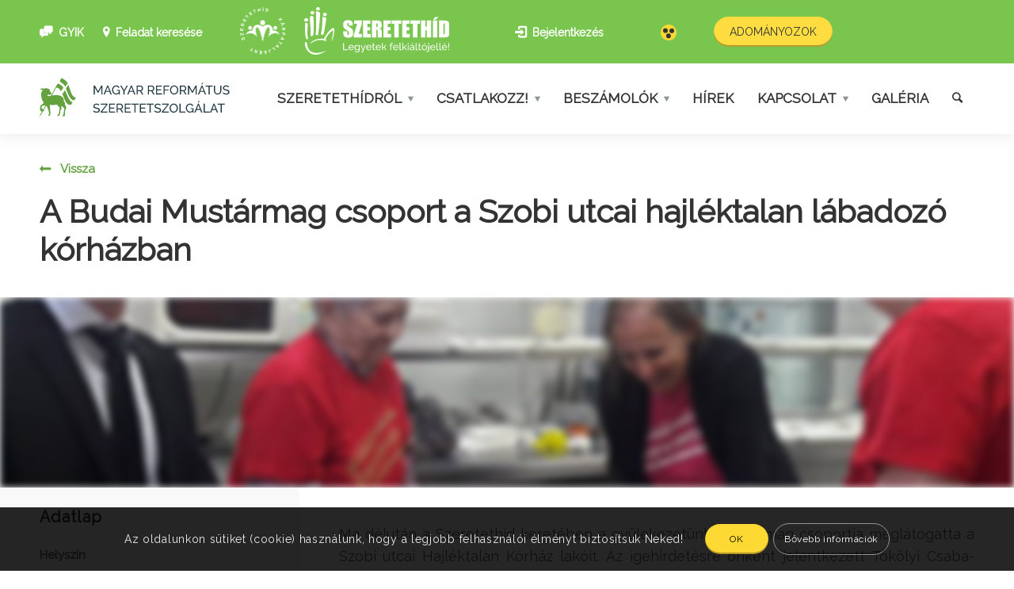

--- FILE ---
content_type: text/html; charset=UTF-8
request_url: https://szeretethid.hu/onkentesseg/a-budai-mustarmag-csoport-a-szobi-utcai-hajlektalan-labadozo-korhazban/
body_size: 15977
content:
<!DOCTYPE html>
<html lang="hu-HU" class="html_stretched responsive av-preloader-disabled av-default-lightbox  html_header_top html_logo_left html_main_nav_header html_menu_right html_custom html_header_sticky html_header_shrinking html_header_topbar_active html_mobile_menu_tablet html_header_searchicon html_content_align_center html_header_unstick_top_disabled html_header_stretch_disabled html_av-submenu-hidden html_av-submenu-display-click html_av-overlay-side html_av-overlay-side-classic html_av-submenu-clone html_entry_id_9429 av-no-preview html_text_menu_active ">
<head>
<title>Szeretethíd |   A Budai Mustármag csoport a Szobi utcai hajléktalan lábadozó kórházban</title>
<meta name="author" content="Bence Gajdos">
<meta charset="UTF-8"/>
<meta name="robots" content="index, follow"/>
<meta name="viewport" content="width=device-width, initial-scale=1, maximum-scale=1">
<title>A Budai Mustármag csoport a Szobi utcai hajléktalan lábadozó kórházban &#8211; Szeretethíd</title>
<meta name='robots' content='max-image-preview:large'/>
<style>img:is([sizes="auto" i], [sizes^="auto," i]){contain-intrinsic-size:3000px 1500px}</style>
<link rel="alternate" type="application/rss+xml" title="Szeretethíd &raquo; hírcsatorna" href="https://szeretethid.hu/feed/"/>
<link rel="alternate" type="application/rss+xml" title="Szeretethíd &raquo; hozzászólás hírcsatorna" href="https://szeretethid.hu/comments/feed/"/>
<meta property="og:type" content="article"/><meta property="og:title" content="A Budai Mustármag csoport a Szobi utcai hajléktalan lábadozó kórházban"/><meta property="og:url" content="https://szeretethid.hu/onkentesseg/a-budai-mustarmag-csoport-a-szobi-utcai-hajlektalan-labadozo-korhazban/"/><meta property="og:site_name" content="Szeretethíd"/><meta property="og:description" content="„Köszöntünk a Magyar Református Szeretetszolgálat Szeretethíd programjának weboldalán."/><meta property="og:image" content="https://szeretethid.hu/wp-content/uploads/2020/01/budai_gyuli_szobi_utca_2019_.jpg"/><meta property="twitter:image" content="https://szeretethid.hu/wp-content/uploads/2020/01/budai_gyuli_szobi_utca_2019_.jpg"/>		
<script src="//www.googletagmanager.com/gtag/js?id=G-QH3B97YBX0" data-cfasync="false" data-wpfc-render="false" type="text/javascript" async></script>
<script data-cfasync="false" data-wpfc-render="false">var em_version='8.6.2';
var em_track_user=true;
var em_no_track_reason='';
var ExactMetricsDefaultLocations={"page_location":"https:\/\/szeretethid.hu\/onkentesseg\/a-budai-mustarmag-csoport-a-szobi-utcai-hajlektalan-labadozo-korhazban\/"};
if(typeof ExactMetricsPrivacyGuardFilter==='function'){
var ExactMetricsLocations=(typeof ExactMetricsExcludeQuery==='object') ? ExactMetricsPrivacyGuardFilter(ExactMetricsExcludeQuery):ExactMetricsPrivacyGuardFilter(ExactMetricsDefaultLocations);
}else{
var ExactMetricsLocations=(typeof ExactMetricsExcludeQuery==='object') ? ExactMetricsExcludeQuery:ExactMetricsDefaultLocations;
}
var disableStrs=[
'ga-disable-G-QH3B97YBX0',
];
function __gtagTrackerIsOptedOut(){
for (var index=0; index < disableStrs.length; index++){
if(document.cookie.indexOf(disableStrs[index] + '=true') > -1){
return true;
}}
return false;
}
if(__gtagTrackerIsOptedOut()){
for (var index=0; index < disableStrs.length; index++){
window[disableStrs[index]]=true;
}}
function __gtagTrackerOptout(){
for (var index=0; index < disableStrs.length; index++){
document.cookie=disableStrs[index] + '=true; expires=Thu, 31 Dec 2099 23:59:59 UTC; path=/';
window[disableStrs[index]]=true;
}}
if('undefined'===typeof gaOptout){
function gaOptout(){
__gtagTrackerOptout();
}}
window.dataLayer=window.dataLayer||[];
window.ExactMetricsDualTracker={
helpers: {},
trackers: {},
};
if(em_track_user){
function __gtagDataLayer(){
dataLayer.push(arguments);
}
function __gtagTracker(type, name, parameters){
if(!parameters){
parameters={};}
if(parameters.send_to){
__gtagDataLayer.apply(null, arguments);
return;
}
if(type==='event'){
parameters.send_to=exactmetrics_frontend.v4_id;
var hookName=name;
if(typeof parameters['event_category']!=='undefined'){
hookName=parameters['event_category'] + ':' + name;
}
if(typeof ExactMetricsDualTracker.trackers[hookName]!=='undefined'){
ExactMetricsDualTracker.trackers[hookName](parameters);
}else{
__gtagDataLayer('event', name, parameters);
}}else{
__gtagDataLayer.apply(null, arguments);
}}
__gtagTracker('js', new Date());
__gtagTracker('set', {
'developer_id.dNDMyYj': true,
});
if(ExactMetricsLocations.page_location){
__gtagTracker('set', ExactMetricsLocations);
}
__gtagTracker('config', 'G-QH3B97YBX0', {"forceSSL":"true"});
window.gtag=__gtagTracker;										(function (){
var noopfn=function (){
return null;
};
var newtracker=function (){
return new Tracker();
};
var Tracker=function (){
return null;
};
var p=Tracker.prototype;
p.get=noopfn;
p.set=noopfn;
p.send=function (){
var args=Array.prototype.slice.call(arguments);
args.unshift('send');
__gaTracker.apply(null, args);
};
var __gaTracker=function (){
var len=arguments.length;
if(len===0){
return;
}
var f=arguments[len - 1];
if(typeof f!=='object'||f===null||typeof f.hitCallback!=='function'){
if('send'===arguments[0]){
var hitConverted, hitObject=false, action;
if('event'===arguments[1]){
if('undefined'!==typeof arguments[3]){
hitObject={
'eventAction': arguments[3],
'eventCategory': arguments[2],
'eventLabel': arguments[4],
'value': arguments[5] ? arguments[5]:1,
}}
}
if('pageview'===arguments[1]){
if('undefined'!==typeof arguments[2]){
hitObject={
'eventAction': 'page_view',
'page_path': arguments[2],
}}
}
if(typeof arguments[2]==='object'){
hitObject=arguments[2];
}
if(typeof arguments[5]==='object'){
Object.assign(hitObject, arguments[5]);
}
if('undefined'!==typeof arguments[1].hitType){
hitObject=arguments[1];
if('pageview'===hitObject.hitType){
hitObject.eventAction='page_view';
}}
if(hitObject){
action='timing'===arguments[1].hitType ? 'timing_complete':hitObject.eventAction;
hitConverted=mapArgs(hitObject);
__gtagTracker('event', action, hitConverted);
}}
return;
}
function mapArgs(args){
var arg, hit={};
var gaMap={
'eventCategory': 'event_category',
'eventAction': 'event_action',
'eventLabel': 'event_label',
'eventValue': 'event_value',
'nonInteraction': 'non_interaction',
'timingCategory': 'event_category',
'timingVar': 'name',
'timingValue': 'value',
'timingLabel': 'event_label',
'page': 'page_path',
'location': 'page_location',
'title': 'page_title',
'referrer':'page_referrer',
};
for (arg in args){
if(!(!args.hasOwnProperty(arg)||!gaMap.hasOwnProperty(arg))){
hit[gaMap[arg]]=args[arg];
}else{
hit[arg]=args[arg];
}}
return hit;
}
try {
f.hitCallback();
} catch (ex){
}};
__gaTracker.create=newtracker;
__gaTracker.getByName=newtracker;
__gaTracker.getAll=function (){
return [];
};
__gaTracker.remove=noopfn;
__gaTracker.loaded=true;
window['__gaTracker']=__gaTracker;
})();
}else{
console.log("");
(function (){
function __gtagTracker(){
return null;
}
window['__gtagTracker']=__gtagTracker;
window['gtag']=__gtagTracker;
})();
}</script>
<script>if(!document.cookie.match(/aviaPrivacyGoogleWebfontsDisabled/)){
(function(){
var f=document.createElement('link');
f.type='text/css';
f.rel='stylesheet';
f.href='//fonts.googleapis.com/css?family=Raleway';
f.id='avia-google-webfont';
document.getElementsByTagName('head')[0].appendChild(f);
})();
}</script>
<script>window._wpemojiSettings={"baseUrl":"https:\/\/s.w.org\/images\/core\/emoji\/15.0.3\/72x72\/","ext":".png","svgUrl":"https:\/\/s.w.org\/images\/core\/emoji\/15.0.3\/svg\/","svgExt":".svg","source":{"concatemoji":"https:\/\/szeretethid.hu\/wp-includes\/js\/wp-emoji-release.min.js?ver=8eba84922314d153590b095aaad9a1c6"}};
!function(i,n){var o,s,e;function c(e){try{var t={supportTests:e,timestamp:(new Date).valueOf()};sessionStorage.setItem(o,JSON.stringify(t))}catch(e){}}function p(e,t,n){e.clearRect(0,0,e.canvas.width,e.canvas.height),e.fillText(t,0,0);var t=new Uint32Array(e.getImageData(0,0,e.canvas.width,e.canvas.height).data),r=(e.clearRect(0,0,e.canvas.width,e.canvas.height),e.fillText(n,0,0),new Uint32Array(e.getImageData(0,0,e.canvas.width,e.canvas.height).data));return t.every(function(e,t){return e===r[t]})}function u(e,t,n){switch(t){case"flag":return n(e,"\ud83c\udff3\ufe0f\u200d\u26a7\ufe0f","\ud83c\udff3\ufe0f\u200b\u26a7\ufe0f")?!1:!n(e,"\ud83c\uddfa\ud83c\uddf3","\ud83c\uddfa\u200b\ud83c\uddf3")&&!n(e,"\ud83c\udff4\udb40\udc67\udb40\udc62\udb40\udc65\udb40\udc6e\udb40\udc67\udb40\udc7f","\ud83c\udff4\u200b\udb40\udc67\u200b\udb40\udc62\u200b\udb40\udc65\u200b\udb40\udc6e\u200b\udb40\udc67\u200b\udb40\udc7f");case"emoji":return!n(e,"\ud83d\udc26\u200d\u2b1b","\ud83d\udc26\u200b\u2b1b")}return!1}function f(e,t,n){var r="undefined"!=typeof WorkerGlobalScope&&self instanceof WorkerGlobalScope?new OffscreenCanvas(300,150):i.createElement("canvas"),a=r.getContext("2d",{willReadFrequently:!0}),o=(a.textBaseline="top",a.font="600 32px Arial",{});return e.forEach(function(e){o[e]=t(a,e,n)}),o}function t(e){var t=i.createElement("script");t.src=e,t.defer=!0,i.head.appendChild(t)}"undefined"!=typeof Promise&&(o="wpEmojiSettingsSupports",s=["flag","emoji"],n.supports={everything:!0,everythingExceptFlag:!0},e=new Promise(function(e){i.addEventListener("DOMContentLoaded",e,{once:!0})}),new Promise(function(t){var n=function(){try{var e=JSON.parse(sessionStorage.getItem(o));if("object"==typeof e&&"number"==typeof e.timestamp&&(new Date).valueOf()<e.timestamp+604800&&"object"==typeof e.supportTests)return e.supportTests}catch(e){}return null}();if(!n){if("undefined"!=typeof Worker&&"undefined"!=typeof OffscreenCanvas&&"undefined"!=typeof URL&&URL.createObjectURL&&"undefined"!=typeof Blob)try{var e="postMessage("+f.toString()+"("+[JSON.stringify(s),u.toString(),p.toString()].join(",")+"));",r=new Blob([e],{type:"text/javascript"}),a=new Worker(URL.createObjectURL(r),{name:"wpTestEmojiSupports"});return void(a.onmessage=function(e){c(n=e.data),a.terminate(),t(n)})}catch(e){}c(n=f(s,u,p))}t(n)}).then(function(e){for(var t in e)n.supports[t]=e[t],n.supports.everything=n.supports.everything&&n.supports[t],"flag"!==t&&(n.supports.everythingExceptFlag=n.supports.everythingExceptFlag&&n.supports[t]);n.supports.everythingExceptFlag=n.supports.everythingExceptFlag&&!n.supports.flag,n.DOMReady=!1,n.readyCallback=function(){n.DOMReady=!0}}).then(function(){return e}).then(function(){var e;n.supports.everything||(n.readyCallback(),(e=n.source||{}).concatemoji?t(e.concatemoji):e.wpemoji&&e.twemoji&&(t(e.twemoji),t(e.wpemoji)))}))}((window,document),window._wpemojiSettings);</script>
<link rel="stylesheet" type="text/css" href="//szeretethid.hu/wp-content/cache/wpfc-minified/ftzgno99/spew.css" media="all"/>
<style id='wp-emoji-styles-inline-css'>img.wp-smiley, img.emoji{display:inline !important;border:none !important;box-shadow:none !important;height:1em !important;width:1em !important;margin:0 0.07em !important;vertical-align:-0.1em !important;background:none !important;padding:0 !important;}</style>
<link rel="stylesheet" type="text/css" href="//szeretethid.hu/wp-content/cache/wpfc-minified/d36xhuhl/spew.css" media="all"/>
<style id='classic-theme-styles-inline-css'>.wp-block-button__link{color:#fff;background-color:#32373c;border-radius:9999px;box-shadow:none;text-decoration:none;padding:calc(.667em + 2px) calc(1.333em + 2px);font-size:1.125em}
.wp-block-file__button{background:#32373c;color:#fff;text-decoration:none}</style>
<style id='global-styles-inline-css'>:root{--wp--preset--aspect-ratio--square:1;--wp--preset--aspect-ratio--4-3:4/3;--wp--preset--aspect-ratio--3-4:3/4;--wp--preset--aspect-ratio--3-2:3/2;--wp--preset--aspect-ratio--2-3:2/3;--wp--preset--aspect-ratio--16-9:16/9;--wp--preset--aspect-ratio--9-16:9/16;--wp--preset--color--black:#000000;--wp--preset--color--cyan-bluish-gray:#abb8c3;--wp--preset--color--white:#ffffff;--wp--preset--color--pale-pink:#f78da7;--wp--preset--color--vivid-red:#cf2e2e;--wp--preset--color--luminous-vivid-orange:#ff6900;--wp--preset--color--luminous-vivid-amber:#fcb900;--wp--preset--color--light-green-cyan:#7bdcb5;--wp--preset--color--vivid-green-cyan:#00d084;--wp--preset--color--pale-cyan-blue:#8ed1fc;--wp--preset--color--vivid-cyan-blue:#0693e3;--wp--preset--color--vivid-purple:#9b51e0;--wp--preset--gradient--vivid-cyan-blue-to-vivid-purple:linear-gradient(135deg,rgba(6,147,227,1) 0%,rgb(155,81,224) 100%);--wp--preset--gradient--light-green-cyan-to-vivid-green-cyan:linear-gradient(135deg,rgb(122,220,180) 0%,rgb(0,208,130) 100%);--wp--preset--gradient--luminous-vivid-amber-to-luminous-vivid-orange:linear-gradient(135deg,rgba(252,185,0,1) 0%,rgba(255,105,0,1) 100%);--wp--preset--gradient--luminous-vivid-orange-to-vivid-red:linear-gradient(135deg,rgba(255,105,0,1) 0%,rgb(207,46,46) 100%);--wp--preset--gradient--very-light-gray-to-cyan-bluish-gray:linear-gradient(135deg,rgb(238,238,238) 0%,rgb(169,184,195) 100%);--wp--preset--gradient--cool-to-warm-spectrum:linear-gradient(135deg,rgb(74,234,220) 0%,rgb(151,120,209) 20%,rgb(207,42,186) 40%,rgb(238,44,130) 60%,rgb(251,105,98) 80%,rgb(254,248,76) 100%);--wp--preset--gradient--blush-light-purple:linear-gradient(135deg,rgb(255,206,236) 0%,rgb(152,150,240) 100%);--wp--preset--gradient--blush-bordeaux:linear-gradient(135deg,rgb(254,205,165) 0%,rgb(254,45,45) 50%,rgb(107,0,62) 100%);--wp--preset--gradient--luminous-dusk:linear-gradient(135deg,rgb(255,203,112) 0%,rgb(199,81,192) 50%,rgb(65,88,208) 100%);--wp--preset--gradient--pale-ocean:linear-gradient(135deg,rgb(255,245,203) 0%,rgb(182,227,212) 50%,rgb(51,167,181) 100%);--wp--preset--gradient--electric-grass:linear-gradient(135deg,rgb(202,248,128) 0%,rgb(113,206,126) 100%);--wp--preset--gradient--midnight:linear-gradient(135deg,rgb(2,3,129) 0%,rgb(40,116,252) 100%);--wp--preset--font-size--small:13px;--wp--preset--font-size--medium:20px;--wp--preset--font-size--large:36px;--wp--preset--font-size--x-large:42px;--wp--preset--spacing--20:0.44rem;--wp--preset--spacing--30:0.67rem;--wp--preset--spacing--40:1rem;--wp--preset--spacing--50:1.5rem;--wp--preset--spacing--60:2.25rem;--wp--preset--spacing--70:3.38rem;--wp--preset--spacing--80:5.06rem;--wp--preset--shadow--natural:6px 6px 9px rgba(0, 0, 0, 0.2);--wp--preset--shadow--deep:12px 12px 50px rgba(0, 0, 0, 0.4);--wp--preset--shadow--sharp:6px 6px 0px rgba(0, 0, 0, 0.2);--wp--preset--shadow--outlined:6px 6px 0px -3px rgba(255, 255, 255, 1), 6px 6px rgba(0, 0, 0, 1);--wp--preset--shadow--crisp:6px 6px 0px rgba(0, 0, 0, 1);}:where(.is-layout-flex){gap:0.5em;}:where(.is-layout-grid){gap:0.5em;}
body .is-layout-flex{display:flex;}
.is-layout-flex{flex-wrap:wrap;align-items:center;}
.is-layout-flex > :is(*, div){margin:0;}
body .is-layout-grid{display:grid;}
.is-layout-grid > :is(*, div){margin:0;}:where(.wp-block-columns.is-layout-flex){gap:2em;}:where(.wp-block-columns.is-layout-grid){gap:2em;}:where(.wp-block-post-template.is-layout-flex){gap:1.25em;}:where(.wp-block-post-template.is-layout-grid){gap:1.25em;}
.has-black-color{color:var(--wp--preset--color--black) !important;}
.has-cyan-bluish-gray-color{color:var(--wp--preset--color--cyan-bluish-gray) !important;}
.has-white-color{color:var(--wp--preset--color--white) !important;}
.has-pale-pink-color{color:var(--wp--preset--color--pale-pink) !important;}
.has-vivid-red-color{color:var(--wp--preset--color--vivid-red) !important;}
.has-luminous-vivid-orange-color{color:var(--wp--preset--color--luminous-vivid-orange) !important;}
.has-luminous-vivid-amber-color{color:var(--wp--preset--color--luminous-vivid-amber) !important;}
.has-light-green-cyan-color{color:var(--wp--preset--color--light-green-cyan) !important;}
.has-vivid-green-cyan-color{color:var(--wp--preset--color--vivid-green-cyan) !important;}
.has-pale-cyan-blue-color{color:var(--wp--preset--color--pale-cyan-blue) !important;}
.has-vivid-cyan-blue-color{color:var(--wp--preset--color--vivid-cyan-blue) !important;}
.has-vivid-purple-color{color:var(--wp--preset--color--vivid-purple) !important;}
.has-black-background-color{background-color:var(--wp--preset--color--black) !important;}
.has-cyan-bluish-gray-background-color{background-color:var(--wp--preset--color--cyan-bluish-gray) !important;}
.has-white-background-color{background-color:var(--wp--preset--color--white) !important;}
.has-pale-pink-background-color{background-color:var(--wp--preset--color--pale-pink) !important;}
.has-vivid-red-background-color{background-color:var(--wp--preset--color--vivid-red) !important;}
.has-luminous-vivid-orange-background-color{background-color:var(--wp--preset--color--luminous-vivid-orange) !important;}
.has-luminous-vivid-amber-background-color{background-color:var(--wp--preset--color--luminous-vivid-amber) !important;}
.has-light-green-cyan-background-color{background-color:var(--wp--preset--color--light-green-cyan) !important;}
.has-vivid-green-cyan-background-color{background-color:var(--wp--preset--color--vivid-green-cyan) !important;}
.has-pale-cyan-blue-background-color{background-color:var(--wp--preset--color--pale-cyan-blue) !important;}
.has-vivid-cyan-blue-background-color{background-color:var(--wp--preset--color--vivid-cyan-blue) !important;}
.has-vivid-purple-background-color{background-color:var(--wp--preset--color--vivid-purple) !important;}
.has-black-border-color{border-color:var(--wp--preset--color--black) !important;}
.has-cyan-bluish-gray-border-color{border-color:var(--wp--preset--color--cyan-bluish-gray) !important;}
.has-white-border-color{border-color:var(--wp--preset--color--white) !important;}
.has-pale-pink-border-color{border-color:var(--wp--preset--color--pale-pink) !important;}
.has-vivid-red-border-color{border-color:var(--wp--preset--color--vivid-red) !important;}
.has-luminous-vivid-orange-border-color{border-color:var(--wp--preset--color--luminous-vivid-orange) !important;}
.has-luminous-vivid-amber-border-color{border-color:var(--wp--preset--color--luminous-vivid-amber) !important;}
.has-light-green-cyan-border-color{border-color:var(--wp--preset--color--light-green-cyan) !important;}
.has-vivid-green-cyan-border-color{border-color:var(--wp--preset--color--vivid-green-cyan) !important;}
.has-pale-cyan-blue-border-color{border-color:var(--wp--preset--color--pale-cyan-blue) !important;}
.has-vivid-cyan-blue-border-color{border-color:var(--wp--preset--color--vivid-cyan-blue) !important;}
.has-vivid-purple-border-color{border-color:var(--wp--preset--color--vivid-purple) !important;}
.has-vivid-cyan-blue-to-vivid-purple-gradient-background{background:var(--wp--preset--gradient--vivid-cyan-blue-to-vivid-purple) !important;}
.has-light-green-cyan-to-vivid-green-cyan-gradient-background{background:var(--wp--preset--gradient--light-green-cyan-to-vivid-green-cyan) !important;}
.has-luminous-vivid-amber-to-luminous-vivid-orange-gradient-background{background:var(--wp--preset--gradient--luminous-vivid-amber-to-luminous-vivid-orange) !important;}
.has-luminous-vivid-orange-to-vivid-red-gradient-background{background:var(--wp--preset--gradient--luminous-vivid-orange-to-vivid-red) !important;}
.has-very-light-gray-to-cyan-bluish-gray-gradient-background{background:var(--wp--preset--gradient--very-light-gray-to-cyan-bluish-gray) !important;}
.has-cool-to-warm-spectrum-gradient-background{background:var(--wp--preset--gradient--cool-to-warm-spectrum) !important;}
.has-blush-light-purple-gradient-background{background:var(--wp--preset--gradient--blush-light-purple) !important;}
.has-blush-bordeaux-gradient-background{background:var(--wp--preset--gradient--blush-bordeaux) !important;}
.has-luminous-dusk-gradient-background{background:var(--wp--preset--gradient--luminous-dusk) !important;}
.has-pale-ocean-gradient-background{background:var(--wp--preset--gradient--pale-ocean) !important;}
.has-electric-grass-gradient-background{background:var(--wp--preset--gradient--electric-grass) !important;}
.has-midnight-gradient-background{background:var(--wp--preset--gradient--midnight) !important;}
.has-small-font-size{font-size:var(--wp--preset--font-size--small) !important;}
.has-medium-font-size{font-size:var(--wp--preset--font-size--medium) !important;}
.has-large-font-size{font-size:var(--wp--preset--font-size--large) !important;}
.has-x-large-font-size{font-size:var(--wp--preset--font-size--x-large) !important;}:where(.wp-block-post-template.is-layout-flex){gap:1.25em;}:where(.wp-block-post-template.is-layout-grid){gap:1.25em;}:where(.wp-block-columns.is-layout-flex){gap:2em;}:where(.wp-block-columns.is-layout-grid){gap:2em;}:root :where(.wp-block-pullquote){font-size:1.5em;line-height:1.6;}</style>
<link rel="stylesheet" type="text/css" href="//szeretethid.hu/wp-content/cache/wpfc-minified/6ne2q4rd/spew.css" media="all"/>
<style id='us-plugin-styles-inline-css'>.us_sticky .us_wrapper{background-color:#ffffff;}
.us_floating .us_wrapper .us_button{width:45px;-webkit-transition:width 1000ms ease-in-out,background-color 400ms ease-out;-moz-transition:width 1000ms ease-in-out,background-color 400ms ease-out;-o-transition:width 1000ms ease-in-out,background-color 400ms ease-out;transition:width 1000ms ease-in-out,background-color 400ms ease-out;}
.us_floating .us_wrapper .us_button:hover{width:90px;-webkit-transition:width 1000ms ease-in-out,background-color 400ms ease-out;-moz-transition:width 1000ms ease-in-out,background-color 400ms ease-out;-o-transition:width 1000ms ease-in-out,background-color 400ms ease-out;transition:width 1000ms ease-in-out,background-color 400ms ease-out;}
.us_facebook{background-color:#3b5998;}
.us_facebook:hover{background-color:#008000;}
.us_twitter{background-color:#00ABF0;}
.us_twitter:hover{background-color:#008000;}
.us_google{background-color:#D95232;}
.us_google:hover{background-color:#008000;}
.us_delicious{background-color:#66B2FD;}
.us_delicious:hover{background-color:#008000;}
.us_stumble{background-color:#E94B24;}
.us_stumble:hover{background-color:#008000;}
.us_linkedin{background-color:#1C86BC;}
.us_linkedin:hover{background-color:#008000;}
.us_pinterest{background-color:#AE181F;}
.us_pinterest:hover{background-color:#008000;}
.us_buffer{background-color:#000000;}
.us_buffer:hover{background-color:#008000;}
.us_reddit{background-color:#30659B;}
.us_reddit:hover{background-color:#008000;}
.us_vkontakte{background-color:#537599;}
.us_vkontakte:hover{background-color:#008000;}
.us_mail{background-color:#666666;}
.us_mail:hover{background-color:#008000;}
.us_love{background-color:#FF0000;}
.us_love:hover{background-color:#008000;}
.us_pocket{background-color:#ee4056;}
.us_pocket:hover{background-color:#008000;}
.us_tumblr{background-color:#529ecc;}
.us_tumblr:hover{background-color:#008000;}
.us_print{background-color:#60d0d4;}
.us_print:hover{background-color:#008000;}
.us_flipboard{background-color:#c10000;}
.us_flipboard:hover{background-color:#008000;}
.us_comments{background-color:#b69823;}
.us_comments:hover{background-color:#008000;}
.us_feedly{background-color:#414141;}
.us_feedly:hover{background-color:#008000;}
.us_youtube:hover{background-color:#008000;}
.us_youtube{background-color:#cc181e;}
.us_vimeo{background-color:#1bb6ec;}
.us_vimeo:hover{background-color:#008000;}
.us_behance{background-color:#1769ff;}
.us_behance:hover{background-color:#008000;}
.us_ok{background-color:#f2720c;}
.us_ok:hover{background-color:#008000;}
.us_weibo{background-color:#e64141;}
.us_weibo:hover{background-color:#008000;}
.us_managewp{background-color:#098ae0;}
.us_managewp:hover{background-color:#008000;}
.us_xing{background-color:#026466;}
.us_xing:hover{background-color:#008000;}
.us_whatsapp{background-color:#34af23;}
.us_whatsapp:hover{background-color:#008000;}
.us_meneame{background-color:#ff6400;}
.us_meneame:hover{background-color:#008000;}
.us_digg{background-color:#000;}
.us_digg:hover{background-color:#008000;}
.us_dribbble{background-color:#f72b7f;}
.us_dribbble:hover{background-color:#008000;}
.us_envato{background-color:#82b540;}
.us_envato:hover{background-color:#008000;}
.us_github{background-color:#201e1f;}
.us_github:hover{background-color:#008000;}
.us_soundcloud{background-color:#ff6f00;}
.us_soundcloud:hover{background-color:#008000;}
.us_instagram{background-color:#48769c;}
.us_instagram:hover{background-color:#008000;}
.us_feedpress{background-color:#ffafaf;}
.us_feedpress:hover{background-color:#008000;}
.us_mailchimp{background-color:#6dc5dc;}
.us_mailchimp:hover{background-color:#008000;}
.us_flickr{background-color:#0062dd;}
.us_flickr:hover{background-color:#008000;}
.us_members{background-color:#0ab071;}
.us_members:hover{background-color:#008000;}
.us_more{background-color:#53B27C;}
.us_more:hover{background-color:#008000;}
.us_posts{background-color:#924e2a;}
.us_posts:hover{background-color:#008000;}
.us_facebook a{color:#3b5998;}
.us_facebook a:hover{color:#008000;}
.us_twitter a{color:#00ABF0;}
.us_twitter a:hover{color:#008000;}
.us_google a{color:#D95232;}
.us_google a:hover{color:#008000;}
.us_delicious a{color:#66B2FD;}
.us_delicious a:hover{color:#008000;}
.us_stumble a{color:#E94B24;}
.us_stumble a:hover{color:#008000;}
.us_linkedin a{color:#1C86BC;}
.us_linkedin a:hover{color:#008000;}
.us_pinterest a{color:#AE181F;}
.us_pinterest a:hover{color:#008000;}
.us_buffer a{color:#000000;}
.us_buffer a:hover{color:#008000;}
.us_reddit a{color:#CEE3F8;}
.us_reddit a:hover{color:#008000;}
.us_vkontakte a{color:#537599;}
.us_vkontakte a:hover{color:#008000;}
.us_mail a{color:#666666;}
.us_mail a:hover{color:#008000;}
.us_love a,.us_love{color:#FF0000;}
.us_love a:hover,.us_love:hover{color:#008000;}
.us_pocket a{color:#ee4056;}
.us_pocket a:hover{color:#008000;}
.us_tumblr a{color:#529ecc;}
.us_tumblr a:hover{color:#008000;}
.us_print a{color:#60d0d4;}
.us_print a:hover{color:#008000;}
.us_flipboard a{color:#c10000;}
.us_flipboard a:hover{color:#008000;}
.us_comments a,.us_comments{color:#b69823;}
.us_comments a:hover,.us_comments:hover{color:#008000;}
.us_feedly a{color:#414141;}
.us_feedly a:hover{color:#008000;}
.us_youtube a{color:#cc181e;}
.us_youtube a:hover{color:#008000;}
.us_vimeo a{color:#1bb6ec;}
.us_vimeo a:hover{color:#008000;}
.us_behance a{color:#1769ff;}
.us_behance a:hover{color:#008000;}
.us_ok a{color:#f2720c;}
.us_ok a:hover{color:#008000;}
.us_weibo a{color:#e64141;}
.us_weibo a:hover{color:#008000;}
.us_managewp a{color:#098ae0;}
.us_managewp a:hover{color:#008000;}
.us_xing a{color:#026466;}
.us_xing a:hover{color:#008000;}
.us_whatsapp a{color:#34af23;}
.us_whatsapp a:hover{color:#008000;}
.us_meneame a{color:#ff6400;}
.us_meneame a:hover{color:#008000;}
.us_digg a{color:#000;}
.us_digg a:hover{color:#008000;}
.us_dribbble a{color:#f72b7f;}
.us_dribbble a:hover{color:#008000;}
.us_envato a{color:#82b540;}
.us_envato a:hover{color:#008000;}
.us_github a{color:#201e1f;}
.us_github a:hover{color:#008000;}
.us_soundcloud a{color:#ff6f00;}
.us_soundcloud a:hover{color:#008000;}
.us_instagram a{color:#48769c;}
.us_instagram a:hover{color:#008000;}
.us_feedpress{color:#ffafaf;}
.us_feedpress:hover{color:#008000;}
.us_mailchimp{color:#6dc5dc;}
.us_mailchimp:hover{color:#008000;}
.us_flickr a{color:#0062dd;}
.us_flickr a:hover{color:#008000;}
.us_members{color:#0ab071;}
.us_members:hover{color:#008000;}
.us_more a{color:#53B27C;}
.us_more a:hover{color:#008000;}
.us_posts{color:#924e2a;}
.us_posts:hover{color:#008000;}</style>
<link rel="stylesheet" type="text/css" href="//szeretethid.hu/wp-content/cache/wpfc-minified/qhyocevk/spew.css" media="all"/>
<link rel="stylesheet" type="text/css" href="//szeretethid.hu/wp-content/cache/wpfc-minified/8i1c3mxh/spew.css" media="screen"/>
<link rel="stylesheet" type="text/css" href="//szeretethid.hu/wp-content/cache/wpfc-minified/eh3x18fr/spew.css" media="all"/>
<link rel="stylesheet" type="text/css" href="//szeretethid.hu/wp-content/cache/wpfc-minified/ehm29004/spew.css" media="screen"/>
<link rel="stylesheet" type="text/css" href="//szeretethid.hu/wp-content/cache/wpfc-minified/g0anawvu/spew.css" media="all"/>
<script src='//szeretethid.hu/wp-content/cache/wpfc-minified/q8hqyboo/spew.js' type="text/javascript"></script>
<script data-cfasync="false" data-wpfc-render="false" id='exactmetrics-frontend-script-js-extra'>var exactmetrics_frontend={"js_events_tracking":"true","download_extensions":"zip,mp3,mpeg,pdf,docx,pptx,xlsx,rar","inbound_paths":"[{\"path\":\"\\\/go\\\/\",\"label\":\"affiliate\"},{\"path\":\"\\\/recommend\\\/\",\"label\":\"affiliate\"}]","home_url":"https:\/\/szeretethid.hu","hash_tracking":"false","v4_id":"G-QH3B97YBX0"};</script>
<script id="search-filter-plugin-build-js-extra">var SF_LDATA={"ajax_url":"https:\/\/szeretethid.hu\/wp-admin\/admin-ajax.php","home_url":"https:\/\/szeretethid.hu\/"};</script>
<script src='//szeretethid.hu/wp-content/cache/wpfc-minified/e7lkyg9/spew.js' type="text/javascript"></script>
<script id="us-script-js-extra">var us_script={"ajaxurl":"https:\/\/szeretethid.hu\/wp-admin\/admin-ajax.php","tweet_via":"","sharrre_url":"https:\/\/szeretethid.hu\/wp-admin\/admin-ajax.php","success":"Great work! Your message was sent.","trying":"Trying to send email...","total_shares_text":"Megoszt\u00e1s","facebook_height":"500","facebook_width":"900","twitter_height":"500","twitter_width":"900","googleplus_height":"500","googleplus_width":"900","delicious_height":"550","delicious_width":"550","stumble_height":"550","stumble_width":"550","linkedin_height":"550","linkedin_width":"550","pinterest_height":"320","pinterest_width":"720","buffer_height":"500","buffer_width":"900","reddit_height":"500","reddit_width":"900","vkontakte_height":"500","vkontakte_width":"900","printfriendly_height":"500","printfriendly_width":"1045","pocket_height":"500","pocket_width":"900","tumblr_height":"500","tumblr_width":"900","flipboard_height":"500","flipboard_width":"900","weibo_height":"500","weibo_width":"900","xing_height":"500","xing_width":"900","ok_height":"500","ok_width":"900","managewp_height":"500","managewp_width":"900","meneame_height":"500","meneame_width":"900","digg_height":"500","digg_width":"900","home_url":"https:\/\/szeretethid.hu","B":"B","M":"M","k":"k","nonce":"ae8f450583","already_loved_message":"You have already loved this item.","error_message":"Sorry, there was a problem processing your request.","logged_in":"false","bitly":"false"};</script>
<script src='//szeretethid.hu/wp-content/cache/wpfc-minified/f2r1hea5/spew.js' type="text/javascript"></script>
<script type="text/javascript" src="//szeretethid.hu/wp-content/cache/wpfc-minified/80abc1e2c9fa096d71724a9dcc00f460/spex.js" id="avia-compat-js"></script>
<script id="sib-front-js-js-extra">var sibErrMsg={"invalidMail":"Please fill out valid email address","requiredField":"Please fill out required fields","invalidDateFormat":"Please fill out valid date format","invalidSMSFormat":"Please fill out valid phone number"};
var ajax_sib_front_object={"ajax_url":"https:\/\/szeretethid.hu\/wp-admin\/admin-ajax.php","ajax_nonce":"e00f5fb48f","flag_url":"https:\/\/szeretethid.hu\/wp-content\/plugins\/mailin\/img\/flags\/"};</script>
<script src='//szeretethid.hu/wp-content/cache/wpfc-minified/kcsr73jr/spew.js' type="text/javascript"></script>
<script id="volunteer_assign-script-js-extra">var volunteer_assign_script_ajax_object={"ajax_url":"https:\/\/szeretethid.hu\/wp-admin\/admin-ajax.php","ajax_nonce":"363bb23871"};</script>
<script src='//szeretethid.hu/wp-content/cache/wpfc-minified/d7qoaim7/spew.js' type="text/javascript"></script>
<link rel="https://api.w.org/" href="https://szeretethid.hu/wp-json/"/><link rel="alternate" title="JSON" type="application/json" href="https://szeretethid.hu/wp-json/wp/v2/portfolio_page/9429"/><link rel="EditURI" type="application/rsd+xml" title="RSD" href="https://szeretethid.hu/xmlrpc.php?rsd"/>
<link rel="canonical" href="https://szeretethid.hu/onkentesseg/a-budai-mustarmag-csoport-a-szobi-utcai-hajlektalan-labadozo-korhazban/"/>
<link rel='shortlink' href='https://szeretethid.hu/?p=9429'/>
<link rel="alternate" title="oEmbed (JSON)" type="application/json+oembed" href="https://szeretethid.hu/wp-json/oembed/1.0/embed?url=https%3A%2F%2Fszeretethid.hu%2Fonkentesseg%2Fa-budai-mustarmag-csoport-a-szobi-utcai-hajlektalan-labadozo-korhazban%2F"/>
<link rel="alternate" title="oEmbed (XML)" type="text/xml+oembed" href="https://szeretethid.hu/wp-json/oembed/1.0/embed?url=https%3A%2F%2Fszeretethid.hu%2Fonkentesseg%2Fa-budai-mustarmag-csoport-a-szobi-utcai-hajlektalan-labadozo-korhazban%2F&#038;format=xml"/>
<style>.header-scrolled .logo img{opacity:0;}
.header-scrolled .logo a{background-image:url(https://szeretethid.hu/wp-content/uploads/2021/01/mrs_logo.svg);background-size:contain;background-repeat:no-repeat;}</style>
<style media='screen'>#top #header_main > .container, #top #header_main > .container .main_menu ul:first-child > li > a, #top #header_main #menu-item-shop .cart_dropdown_link{height:90px;line-height:90px;}
.html_header_top.html_header_sticky #top #wrap_all #main{padding-top:146px;}
#header_main > .container{height:90px;}</style>
<link rel="profile" href="http://gmpg.org/xfn/11"/>
<link rel="alternate" type="application/rss+xml" title="Szeretethíd RSS2 Feed" href="https://szeretethid.hu/feed/"/>
<link rel="pingback" href="https://szeretethid.hu/xmlrpc.php"/>
<!--[if lt IE 9]><script src="//szeretethid.hu/wp-content/cache/wpfc-minified/99ba140a52ebebb21a7b78258c4917ad/spex.js"></script><![endif]-->
<link rel="icon" href="https://szeretethid.hu/wp-content/uploads/2021/01/favicon.png" type="image/png">
<style>@font-face{font-family:'entypo-fontello';font-weight:normal;font-style:normal;font-display:auto;src:url('https://szeretethid.hu/wp-content/themes/enfold/config-templatebuilder/avia-template-builder/assets/fonts/entypo-fontello.eot');src:url('https://szeretethid.hu/wp-content/themes/enfold/config-templatebuilder/avia-template-builder/assets/fonts/entypo-fontello.eot?#iefix') format('embedded-opentype'), url('https://szeretethid.hu/wp-content/themes/enfold/config-templatebuilder/avia-template-builder/assets/fonts/entypo-fontello.woff') format('woff'), url('https://szeretethid.hu/wp-content/themes/enfold/config-templatebuilder/avia-template-builder/assets/fonts/entypo-fontello.ttf') format('truetype'), url('https://szeretethid.hu/wp-content/themes/enfold/config-templatebuilder/avia-template-builder/assets/fonts/entypo-fontello.svg#entypo-fontello') format('svg');}
#top .avia-font-entypo-fontello, body .avia-font-entypo-fontello, html body [data-av_iconfont='entypo-fontello']:before{font-family:'entypo-fontello';}
@font-face{font-family:'szhid';font-weight:normal;font-style:normal;font-display:auto;src:url('https://szeretethid.hu/wp-content/uploads/avia_fonts/szhid/szhid.eot');src:url('https://szeretethid.hu/wp-content/uploads/avia_fonts/szhid/szhid.eot?#iefix') format('embedded-opentype'), url('https://szeretethid.hu/wp-content/uploads/avia_fonts/szhid/szhid.woff') format('woff'), url('https://szeretethid.hu/wp-content/uploads/avia_fonts/szhid/szhid.ttf') format('truetype'), url('https://szeretethid.hu/wp-content/uploads/avia_fonts/szhid/szhid.svg#szhid') format('svg');}
#top .avia-font-szhid, body .avia-font-szhid, html body [data-av_iconfont='szhid']:before{font-family:'szhid';}</style>
</head>
<body id="top" class="portfolio_page-template-default single single-portfolio_page postid-9429 rtl_columns stretched raleway" itemscope="itemscope" itemtype="https://schema.org/WebPage">
<div id='wrap_all'> <header id='header' class='header_color light_bg_color av_header_top av_logo_left av_main_nav_header av_menu_right av_custom av_header_sticky av_header_shrinking av_header_stretch_disabled av_mobile_menu_tablet av_header_searchicon av_header_unstick_top_disabled av_bottom_nav_disabled av_header_border_disabled' role="banner" itemscope="itemscope" itemtype="https://schema.org/WPHeader"> <div id='header_meta' class='container_wrap container_wrap_meta av_secondary_right av_extra_header_active av_entry_id_9429'> <div class='container'> <div id="text-22" class="header-links widget clearfix widget_text"> <div class="textwidget"><p><a class="faq" href="https://szeretethid.hu/szeretethidrol/gyakori-kerdesek/">GYIK</a><a class="find" href="https://szeretethid.hu/onkenteseknek/masokhoz-csatlakoznek/">Feladat keresése</a></p></div></div><div id="media_image-3" class="karplogo widget clearfix widget_media_image"><img width="115" height="120" src="https://szeretethid.hu/wp-content/uploads/2022/04/karpatalja-logo.png" class="image wp-image-16571 attachment-full size-full" alt="Szeretethíd Kárpátaljáért" style="max-width: 100%; height: auto;" title="Szeretethíd Kárpátaljáért" decoding="async"/></div><div id="media_image-2" class="szhidlogo widget clearfix widget_media_image"><a href="https://szeretethid.hu/"><img width="1" height="1" src="https://szeretethid.hu/wp-content/uploads/2021/01/szhidlogo-white-hor.svg" class="image wp-image-10646 attachment-medium size-medium" alt="" style="max-width: 100%; height: auto;" decoding="async"/></a></div><div id="text-23" class="header-links login widget clearfix widget_text"> <div class="textwidget"><a href="https://szeretethid.hu/bejelentkezes/" class="login">Bejelentkezés</a></div></div><div id="text-21" class="widget clearfix widget_text"> <div class="textwidget"><div id="octHolder"></div></div></div><div id="text-31" class="widget clearfix widget_text"> <div class="textwidget"><div class='avia-button-wrap avia-button-center'><a href='https://adomany.jobbadni.hu/kampanyok/62' class='avia-button avia-icon_select-no avia-color-custom avia-size-small avia-position-center' style='background-color:#FFDD41; border-color:#FFDD41; color:#333333;'><span class='avia_iconbox_title'>ADOMÁNYOZOK</span></a></div></div></div></div></div><div id='header_main' class='container_wrap container_wrap_logo'> <div class='container av-logo-container'><div class='inner-container'><span class='logo'><a href='https://jobbadni.hu'><img height='100' width='300' src='https://szeretethid.hu/wp-content/uploads/2021/01/mrs_logo.svg' alt='Szeretethíd'/></a></span><nav class='main_menu' data-selectname='Válasszon lapot' role="navigation" itemscope="itemscope" itemtype="https://schema.org/SiteNavigationElement"><div class="avia-menu av-main-nav-wrap"><ul id="avia-menu" class="menu av-main-nav"><li id="menu-item-3377" class="menu-item menu-item-type-custom menu-item-object-custom menu-item-has-children menu-item-top-level menu-item-top-level-1"><a href="#" itemprop="url"><span class="avia-bullet"></span><span class="avia-menu-text">Szeretethídról</span><span class="avia-menu-fx"><span class="avia-arrow-wrap"><span class="avia-arrow"></span></span></span></a> <ul class="sub-menu"> <li id="menu-item-3376" class="menu-item menu-item-type-post_type menu-item-object-page"><a href="https://szeretethid.hu/a-programrol/" itemprop="url"><span class="avia-bullet"></span><span class="avia-menu-text">A programról</span></a></li> <li id="menu-item-12368" class="menu-item menu-item-type-post_type menu-item-object-page"><a href="https://szeretethid.hu/a-programrol/gyakori-kerdesek/" itemprop="url"><span class="avia-bullet"></span><span class="avia-menu-text">Gyakori kérdések</span></a></li> </ul> </li> <li id="menu-item-3381" class="menu-item menu-item-type-post_type menu-item-object-page menu-item-has-children menu-item-mega-parent menu-item-top-level menu-item-top-level-2"><a href="https://szeretethid.hu/onkenteseknek/" itemprop="url"><span class="avia-bullet"></span><span class="avia-menu-text">Csatlakozz!</span><span class="avia-menu-fx"><span class="avia-arrow-wrap"><span class="avia-arrow"></span></span></span></a> <div class='avia_mega_div avia_mega1 three units'> <ul class="sub-menu"> <li id="menu-item-2844" class="menu-item menu-item-type-custom menu-item-object-custom menu-item-has-children avia_mega_menu_columns_1 three units avia_mega_menu_columns_last avia_mega_menu_columns_first"> <ul class="sub-menu"> <li id="menu-item-12967" class="menu-item menu-item-type-post_type menu-item-object-page"><a href="https://szeretethid.hu/onkenteseknek/van-feladatom/" itemprop="url"><span class="avia-bullet"></span><span class="avia-menu-text">Van feladatom</span></a></li> <li id="menu-item-12378" class="menu-item menu-item-type-post_type menu-item-object-page"><a href="https://szeretethid.hu/onkenteseknek/masokhoz-csatlakoznek/" itemprop="url"><span class="avia-bullet"></span><span class="avia-menu-text">Másokhoz csatlakoznék</span></a></li> <li id="menu-item-12921" class="menu-item menu-item-type-post_type menu-item-object-page"><a href="https://szeretethid.hu/onkenteseknek/tamogatom/" itemprop="url"><span class="avia-bullet"></span><span class="avia-menu-text">Támogatom</span></a></li> </ul> </li> </ul></div></li>
<li id="menu-item-4410" class="menu-item menu-item-type-custom menu-item-object-custom menu-item-has-children menu-item-mega-parent menu-item-top-level menu-item-top-level-3"><a href="#" itemprop="url"><span class="avia-bullet"></span><span class="avia-menu-text">Beszámolók</span><span class="avia-menu-fx"><span class="avia-arrow-wrap"><span class="avia-arrow"></span></span></span></a> <div class='avia_mega_div avia_mega1 three units'> <ul class="sub-menu"> <li id="menu-item-4409" class="menu-item menu-item-type-post_type menu-item-object-page menu-item-has-children avia_mega_menu_columns_1 three units avia_mega_menu_columns_last avia_mega_menu_columns_first"><span class='mega_menu_title heading-color av-special-font'><a href='https://szeretethid.hu/beszamolok/'>Korábbi beszámolók</a></span> <ul class="sub-menu"> <li id="menu-item-24795" class="menu-item menu-item-type-post_type menu-item-object-page"><a href="https://szeretethid.hu/beszamolok/beszamolok-2025/" itemprop="url"><span class="avia-bullet"></span><span class="avia-menu-text">Beszámolók 2025</span></a></li> <li id="menu-item-21886" class="menu-item menu-item-type-post_type menu-item-object-page"><a href="https://szeretethid.hu/beszamolok/beszamolok-2024/" itemprop="url"><span class="avia-bullet"></span><span class="avia-menu-text">Beszámolók 2024</span></a></li> <li id="menu-item-19554" class="menu-item menu-item-type-post_type menu-item-object-page"><a href="https://szeretethid.hu/beszamolok/beszamolok-2023/" itemprop="url"><span class="avia-bullet"></span><span class="avia-menu-text">Beszámolók 2023</span></a></li> <li id="menu-item-17219" class="menu-item menu-item-type-post_type menu-item-object-page"><a href="https://szeretethid.hu/beszamolok/beszamolok-2022/" itemprop="url"><span class="avia-bullet"></span><span class="avia-menu-text">Beszámolók 2022</span></a></li> <li id="menu-item-14713" class="menu-item menu-item-type-post_type menu-item-object-page"><a href="https://szeretethid.hu/beszamolok/beszamolok-2021/" itemprop="url"><span class="avia-bullet"></span><span class="avia-menu-text">Beszámolók 2021</span></a></li> <li id="menu-item-11808" class="menu-item menu-item-type-post_type menu-item-object-page"><a href="https://szeretethid.hu/beszamolok/beszamolok-2020/" itemprop="url"><span class="avia-bullet"></span><span class="avia-menu-text">Beszámolók 2020</span></a></li> <li id="menu-item-9214" class="menu-item menu-item-type-post_type menu-item-object-page"><a href="https://szeretethid.hu/beszamolok/beszamolok-2019/" itemprop="url"><span class="avia-bullet"></span><span class="avia-menu-text">Beszámolók 2019</span></a></li> <li id="menu-item-8984" class="menu-item menu-item-type-post_type menu-item-object-page"><a href="https://szeretethid.hu/beszamolok/beszamolok-2018/" itemprop="url"><span class="avia-bullet"></span><span class="avia-menu-text">Beszámolók 2018</span></a></li> <li id="menu-item-11805" class="menu-item menu-item-type-post_type menu-item-object-page"><a href="https://szeretethid.hu/beszamolok/beszamolok-2017/" itemprop="url"><span class="avia-bullet"></span><span class="avia-menu-text">Beszámolók 2017</span></a></li> <li id="menu-item-11804" class="menu-item menu-item-type-post_type menu-item-object-page"><a href="https://szeretethid.hu/beszamolok/beszamolok-2016/" itemprop="url"><span class="avia-bullet"></span><span class="avia-menu-text">Beszámolók 2016</span></a></li> <li id="menu-item-11803" class="menu-item menu-item-type-post_type menu-item-object-page"><a href="https://szeretethid.hu/beszamolok/beszamolok-2015/" itemprop="url"><span class="avia-bullet"></span><span class="avia-menu-text">Beszámolók 2015</span></a></li> <li id="menu-item-3708" class="menu-item menu-item-type-post_type menu-item-object-page"><a href="https://szeretethid.hu/rajzpalyazat/" itemprop="url"><span class="avia-bullet"></span><span class="avia-menu-text">Rajzpályázat 2014</span></a></li> <li id="menu-item-11807" class="menu-item menu-item-type-post_type menu-item-object-page"><a href="https://szeretethid.hu/beszamolok/beszamolok-2014/" itemprop="url"><span class="avia-bullet"></span><span class="avia-menu-text">Beszámolók 2014</span></a></li> <li id="menu-item-4751" class="menu-item menu-item-type-post_type menu-item-object-page"><a href="https://szeretethid.hu/beszamolok/beszamolok-2013/" itemprop="url"><span class="avia-bullet"></span><span class="avia-menu-text">Beszámolók 2013</span></a></li> <li id="menu-item-4750" class="menu-item menu-item-type-post_type menu-item-object-page"><a href="https://szeretethid.hu/beszamolok/beszamolok-2012/" itemprop="url"><span class="avia-bullet"></span><span class="avia-menu-text">Beszámolók 2012</span></a></li> <li id="menu-item-4749" class="menu-item menu-item-type-post_type menu-item-object-page"><a href="https://szeretethid.hu/beszamolok/beszamolok-2011/" itemprop="url"><span class="avia-bullet"></span><span class="avia-menu-text">Beszámolók 2011</span></a></li> </ul> </li> </ul></div></li>
<li id="menu-item-2656" class="menu-item menu-item-type-post_type menu-item-object-page menu-item-top-level menu-item-top-level-4"><a href="https://szeretethid.hu/hirek/" itemprop="url"><span class="avia-bullet"></span><span class="avia-menu-text">Hírek</span><span class="avia-menu-fx"><span class="avia-arrow-wrap"><span class="avia-arrow"></span></span></span></a></li>
<li id="menu-item-3380" class="menu-item menu-item-type-custom menu-item-object-custom menu-item-has-children menu-item-top-level menu-item-top-level-5"><a href="#" itemprop="url"><span class="avia-bullet"></span><span class="avia-menu-text">Kapcsolat</span><span class="avia-menu-fx"><span class="avia-arrow-wrap"><span class="avia-arrow"></span></span></span></a> <ul class="sub-menu"> <li id="menu-item-2670" class="menu-item menu-item-type-post_type menu-item-object-page"><a href="https://szeretethid.hu/kapcsolat/" itemprop="url"><span class="avia-bullet"></span><span class="avia-menu-text">Kapcsolat</span></a></li>
<li id="menu-item-3159" class="menu-item menu-item-type-post_type menu-item-object-page"><a href="https://szeretethid.hu/kapcsolat/koordinatoraink/" itemprop="url"><span class="avia-bullet"></span><span class="avia-menu-text">Koordinátoraink</span></a></li>
</ul>
</li>
<li id="menu-item-3031" class="menu-item menu-item-type-post_type menu-item-object-page menu-item-mega-parent menu-item-top-level menu-item-top-level-6"><a href="https://szeretethid.hu/galeria/" itemprop="url"><span class="avia-bullet"></span><span class="avia-menu-text">Galéria</span><span class="avia-menu-fx"><span class="avia-arrow-wrap"><span class="avia-arrow"></span></span></span></a></li>
<li id="headerSearch" class="noMobile menu-item menu-item-search-dropdown menu-item-avia-special"> <a href="#" aria-hidden='true' data-av_icon='' data-av_iconfont='entypo-fontello'><span class="avia_hidden_link_text">Keresés</span></a> </li><li class="av-burger-menu-main menu-item-avia-special av-small-burger-icon"> <a href="#"> <span class="av-hamburger av-hamburger--spin av-js-hamburger"> <span class="av-hamburger-box"> <span class="av-hamburger-inner"></span> <strong>Menu</strong> </span> </span> </a> </li></ul></div></nav></div></div></div><div class='header_bg'></div></header>		
<div id='main' class='all_colors' data-scroll-offset='90'> <div id="blog-head" class="container template-blog template-single-blog sidebar_right"><header class="entry-content-header main_color"><span class='post-meta-infos'><a href="https://szeretethid.hu/onkentesseg/a-budai-mustarmag-csoport-a-szobi-utcai-hajlektalan-labadozo-korhazban/" id="back-to-blogpage">Vissza</a></span><h1 class="post-title entry-title" itemprop="headline">A Budai Mustármag csoport a Szobi utcai hajléktalan lábadozó kórházban</h1><span class='post-meta-infos'></span></header></div></div></div></div></div></div><div id='fullscreen_slider_0' class='avia-fullscreen-slider main_color no-full blogSlider portfolioSlider slider-not-first container_wrap sidebar_right'><div data-size='extra_large' data-lightbox_size='large' data-animation='slide' data-conditional_play='' data-ids='9432' data-video_counter='0' data-autoplay='false' data-bg_slider='true' data-slide_height='240' data-handle='av_fullscreen' data-interval='5' data- data-css_id='fullscreen_slider_0' data-scroll_down='' data-control_layout='av-control-hidden' data-custom_markup='' data-perma_caption='' data-autoplay_stopper='' data-image_attachment='' data-min_height='0px' data-stretch='' class='avia-slideshow avia-slideshow-1 av-control-hidden av-default-height-applied avia-slideshow-extra_large av_fullscreen avia-slide-slider' itemprop="image" itemscope="itemscope" itemtype="https://schema.org/ImageObject" style='height:240px !important'><ul class='avia-slideshow-inner' style='padding-bottom: 100%;'><li style='background-position:center center;' data-img-url='https://szeretethid.hu/wp-content/uploads/2020/01/budai_gyuli_szobi_utca_2019_.jpg' class='av-single-slide slide-1'><div data-rel='slideshow-1' class='avia-slide-wrap'></div></li></ul></div></div><div class='container_wrap container_wrap_first main_color sidebar_left sidebar_right'> <div class='container template-blog template-single-blog'> <main class='content units av-content-small alpha av-blog-meta-author-disabled av-blog-meta-comments-disabled av-blog-meta-category-disabled av-blog-meta-html-info-disabled' role="main" itemprop="mainContentOfPage" > <p style="text-align: justify;">Ma délután a Szeretethíd keretében a gyülekezetünk Mustármag csoportja meglátogatta a Szobi utcai Hajléktalan Kórház lakóit. Az igehirdetésre önként jelentkezett Tökölyi Csaba-Krisztián (Szilágysomlyó) aki Kolozsváron V. éves teológus, és jelenleg cserediákként Budapesten tanul. Az igehirdetés 1János 3, 16-18 rész volt, majd elhangzott Túrmezei Erzsébet szeretetről szóló verse (A harmadik). Végül felszolgáltuk az általunk készített házi süteményeket, a gyümölcsöt. Miközben elfogyasztották a lakók, közéjük ültünk egy kis biztató, szeretettel odaforduló beszélgetésre. Hisszük hogy Isten Szentlelke közöttünk volt, és megáldotta együttlétünket!</p> <pre style="text-align: justify;">Írta: Csenki Zsuzsanna</pre> <div class="flex_column av_one_full av_one_full flex_column_div av-zero-column-padding first" style='border-radius:0px;'><div id='av-masonry-1' class='av-masonry noHover av-fixed-size av-1px-gap av-hover-overlay-active av-masonry-animation-active av-masonry-col-flexible av-caption-on-hover av-caption-style- av-masonry-gallery'><div class='av-masonry-container isotope av-js-disabled'><div class='av-masonry-entry isotope-item av-masonry-item-no-image'></div><a href="https://szeretethid.hu/wp-content/uploads/2020/01/budai_gyuli_szobi_utca_2019_1.jpg" id='av-masonry-1-item-9430' data-av-masonry-item='9430' class='av-masonry-entry isotope-item post-9430 attachment type-attachment status-inherit hentry av-masonry-item-with-image av-grid-img' title="budai_gyuli_szobi_utca_2019_1" itemprop="thumbnailUrl"><div class='av-inner-masonry-sizer'></div><figure class='av-inner-masonry main_color'><div class="av-masonry-outerimage-container"><div class="av-masonry-image-container" style="background-image: url(https://szeretethid.hu/wp-content/uploads/2020/01/budai_gyuli_szobi_utca_2019_1.jpg);" title="budai_gyuli_szobi_utca_2019_1"></div></div></figure></a><a href="https://szeretethid.hu/wp-content/uploads/2020/01/budai_gyuli_szobi_utca_2019_2.jpg" id='av-masonry-1-item-9431' data-av-masonry-item='9431' class='av-masonry-entry isotope-item post-9431 attachment type-attachment status-inherit hentry av-masonry-item-with-image av-grid-img' title="budai_gyuli_szobi_utca_2019_2" itemprop="thumbnailUrl"><div class='av-inner-masonry-sizer'></div><figure class='av-inner-masonry main_color'><div class="av-masonry-outerimage-container"><div class="av-masonry-image-container" style="background-image: url(https://szeretethid.hu/wp-content/uploads/2020/01/budai_gyuli_szobi_utca_2019_2.jpg);" title="budai_gyuli_szobi_utca_2019_2"></div></div></figure></a></div></div></div></main>
<aside class="sidebar sidebar_left  alpha units" role="complementary" itemscope="itemscope" itemtype="https://schema.org/WPSideBar">
<div class="inner_sidebar extralight-border"> <div id="text-27" class="task-info widget clearfix widget_text"><h3 class="widgettitle">Adatlap</h3> <div class="textwidget"><span class="task-infos"><span class="task-meta"><b>Helyszín</b><br/>Budapest </span><hr class="sm"><span class="task-meta"><b>Dátum</b><br/>2019.05.24</span></span></div></div><div id="text-24" class="widget clearfix widget_text"> <div class="textwidget"><div class="us_shortcode"><div class="us_wrapper us_share_buttons us_tac us_skin_minimal" data-text="A Budai Mustármag csoport a Szobi utcai hajléktalan lábadozó kórházban" data-url="https://szeretethid.hu/onkentesseg/a-budai-mustarmag-csoport-a-szobi-utcai-hajlektalan-labadozo-korhazban/" data-ajaxnetworks="facebook"><div class="us_total us_button"><div class="us_box"><div class="us_count">0</div><div class="us_share">Megosztás</div></div></div><div class="us_facebook us_first us_no_count us_button"><a class="us_box" href="#"><div class="us_share"><i class="us-icon-facebook"></i></div></a></div><div class="us_twitter us_no_count us_button"><a class="us_box" href="#"><div class="us_share"><i class="us-icon-twitter"></i></div></a></div><div class="us_instagram us_last us_no_count us_button"><a class="us_box" href="#"><div class="us_share"><i class="us-icon-instagram"></i></div></a></div></div></div></div></div><div id="text-28" class="widget clearfix widget_text"><h3 class="widgettitle">További feladataink</h3> <div class="textwidget"><div data-autoplay='' data-interval='5' data-animation='fade' data-show_slide_delay='90' class='avia-content-slider avia-content-grid-active avia-content-slider1 avia-content-slider-odd' itemscope="itemscope" itemtype="https://schema.org/Blog"><div class='avia-content-slider-inner'><div class='slide-entry-wrap equalheight'><article class='slide-entry flex_column post-entry post-entry-24540 slide-entry-overview slide-loop-1 slide-parity-odd av_fullwidth first real-thumbnail' itemscope="itemscope" itemtype="https://schema.org/CreativeWork"><a href='https://szeretethid.hu/onkentesseg/szeretethid-megnyito-kozter-rendbetetele-2/' data-rel='slide-1' class='slide-image' title=''><img loading="lazy" decoding="async" width="960" height="541" src="https://szeretethid.hu/wp-content/uploads/2025/06/499836014_691375563871207_8027055076651866373_n.jpg" class="attachment-large size-large wp-post-image" alt="" srcset="https://szeretethid.hu/wp-content/uploads/2025/06/499836014_691375563871207_8027055076651866373_n.jpg 960w, https://szeretethid.hu/wp-content/uploads/2025/06/499836014_691375563871207_8027055076651866373_n-300x169.jpg 300w, https://szeretethid.hu/wp-content/uploads/2025/06/499836014_691375563871207_8027055076651866373_n-768x433.jpg 768w" sizes="auto, (max-width: 960px) 100vw, 960px"/></a><div class='slide-content'><header class="entry-content-header"><h3 class='slide-entry-title entry-title' itemprop="headline" ><a href='https://szeretethid.hu/onkentesseg/szeretethid-megnyito-kozter-rendbetetele-2/' title='Szeretethíd megnyitó, köztér rendbetétele'>Szeretethíd megnyitó, köztér rendbetétele</a></h3><span class="av-vertical-delimiter"></span></header></div><footer class="entry-footer"></footer></article></div><div class='slide-entry-wrap equalheight'><article class='slide-entry flex_column post-entry post-entry-24378 slide-entry-overview slide-loop-2 slide-parity-odd post-entry-last av_fullwidth first real-thumbnail' itemscope="itemscope" itemtype="https://schema.org/CreativeWork"><a href='https://szeretethid.hu/onkentesseg/keritesfestes-a-jelenlet-ponton-2/' data-rel='slide-1' class='slide-image' title=''><img loading="lazy" decoding="async" width="640" height="425" src="https://szeretethid.hu/wp-content/uploads/2025/05/kerites.jpg" class="attachment-large size-large wp-post-image" alt="" srcset="https://szeretethid.hu/wp-content/uploads/2025/05/kerites.jpg 640w, https://szeretethid.hu/wp-content/uploads/2025/05/kerites-300x199.jpg 300w" sizes="auto, (max-width: 640px) 100vw, 640px"/></a><div class='slide-content'><header class="entry-content-header"><h3 class='slide-entry-title entry-title' itemprop="headline" ><a href='https://szeretethid.hu/onkentesseg/keritesfestes-a-jelenlet-ponton-2/' title='Kerítésfestés a Jelenlét Ponton'>Kerítésfestés a Jelenlét Ponton</a></h3><span class="av-vertical-delimiter"></span></header></div><footer class="entry-footer"></footer></article></div></div></div></div></div></div></aside></div></div><div id='partners' class='container_wrap'><div class='container'><div id="text-20" class="partnerImg widget clearfix widget_text"><h3 class="widgettitle">A 2023-as Szeretethíd támogatói</h3> <div class="textwidget"><div class='avia-image-container av-styling- partnerImg avia-align-center' itemprop="image" itemscope="itemscope" itemtype="https://schema.org/ImageObject"><div class='avia-image-container-inner'><div class='avia-image-overlay-wrap'><a href='https://www.kormany.hu/hu/emberi-eroforrasok-miniszteriuma' class='avia_image' target="_blank"><img class='avia_image' src='https://szeretethid.hu/wp-content/uploads/2021/01/partner_emmi.png' alt='Emberi Erőforrások Minisztériuma' title='Emberi Erőforrások Minisztériuma' itemprop="thumbnailUrl"/></a></div></div></div><div class='avia-image-container av-styling- partnerImg avia-align-center' itemprop="image" itemscope="itemscope" itemtype="https://schema.org/ImageObject"><div class='avia-image-container-inner'><div class='avia-image-overlay-wrap'><a href='https://www.reformatus.hu/' class='avia_image' target="_blank"><img class='avia_image' src='https://szeretethid.hu/wp-content/uploads/2021/01/reformatus.png' alt='Magyarországi Református Egyház' title='Magyarországi Református Egyház' itemprop="thumbnailUrl"/></a></div></div></div><div class='avia-image-container av-styling- partnerImg avia-align-center' itemprop="image" itemscope="itemscope" itemtype="https://schema.org/ImageObject"><div class='avia-image-container-inner'><div class='avia-image-overlay-wrap'><a href='https://www.reformatus.hu/' class='avia_image' target="_blank"><img class='avia_image' src='https://szeretethid.hu/wp-content/uploads/2021/03/CSBM_Rajztabla-1.png' alt='Családbarát Magyarország' title='Családbarát Magyarország' itemprop="thumbnailUrl"/></a></div></div></div><div class='avia-image-container av-styling- partnerImg avia-align-center' itemprop="image" itemscope="itemscope" itemtype="https://schema.org/ImageObject"><div class='avia-image-container-inner'><div class='avia-image-overlay-wrap'><a href='https://gls-group.eu/HU/hu/csomagkovetes' class='avia_image' target="_blank"><img class='avia_image' src='https://szeretethid.hu/wp-content/uploads/2022/03/gls.png' alt='' title='gls' itemprop="thumbnailUrl"/></a></div></div></div><div id="more-partners"><a href="https://szeretethid.hu/tamogatoink/">Továbbiak</a></div></div></div></div></div><div class='container_wrap footer_color' id='footer'> <div class='container'> <div class='flex_column av_one_fourth first el_before_av_one_fourth'><section id="list-2" class="widget clearfix widget_link_list"><h3 class="widgettitle">FONTOS</h3><ul class="list"> <li><a href='https://jobbadni.hu/rolunk/elerhetosegeink/'>Elérhetőség</a></li><li><a href='https://jobbadni.hu/adatvedelmi-tajekoztato/'>Adatvédelmi nyilatkozat</a></li><li><a href='https://jobbadni.hu/atlathatosag/jogi-nyilatkozat/'>Jogi nyilatkozat</a></li><li><a href='https://jobbadni.hu/impresszum/'>Impresszum</a></li><li><a href='https://jobbadni.hu/sajtokapcsolat/'>Sajtókapcsolat</a></li></ul><span class="seperator extralight-border"></span></section></div><div class='flex_column av_one_fourth el_after_av_one_fourth el_before_av_one_fourth'><section id="list-3" class="widget clearfix widget_link_list"><h3 class="widgettitle">MRSZ</h3><ul class="list"> <li><a href='https://jobbadni.hu/rolunk/kuldetesunk-es-tortenetunk/'>Rólunk</a></li><li><a href='https://jobbadni.hu/szolgalataink/'>Szolgálataink</a></li><li><a href='https://jobbadni.hu/adomanyozas/'>Így segíthetsz</a></li></ul><span class="seperator extralight-border"></span></section></div><div class='flex_column av_one_fourth el_after_av_one_fourth el_before_av_one_fourth'><section id="list-5" class="widget clearfix widget_link_list"><h3 class="widgettitle">ÁTLÁTHATÓSÁG</h3><ul class="list"> <li><a href='https://jobbadni.hu/atlathatosag/alapito-okirat/'>Alapítóokirat</a></li><li><a href='https://jobbadni.hu/atlathatosag/kozhasznusagi-jelentesek/'>Közhasznúsági jelentések</a></li><li><a href='https://jobbadni.hu/atlathatosag/ado-1-felhasznalasa/'>Adó 1%</a></li></ul><span class="seperator extralight-border"></span></section></div><div class='flex_column av_one_fourth el_after_av_one_fourth el_before_av_one_fourth'><section id="list-4" class="widget clearfix widget_link_list"><h3 class="widgettitle">TARTS VELÜNK!</h3><ul class="list"> <li><a href='https://jobbadni.hu/csatlakozz/onkentesseg/'>Önkéntesség</a></li><li><a href='https://jobbadni.hu/csatlakozz/karrier/'>Karrier</a></li><li><a href='https://szeretethid.hu/hirlevel/'>Hírlevél</a></li></ul><span class="seperator extralight-border"></span></section><section id="text-30" class="nomargin widget clearfix widget_text"> <div class="textwidget"><p><iframe style="border: none; overflow: hidden; width:100%;" src="//www.facebook.com/plugins/likebox.php?href=https%3A%2F%2Fwww.facebook.com%2FMRSZeretetszolgalat&amp;width=250&amp;height=290&amp;colorscheme=dark&amp;show_faces=true&amp;header=true&amp;stream=false&amp;show_border=false&amp;appId=210870949102403" frameborder="0" scrolling="no"></iframe></p></div><span class="seperator extralight-border"></span></section></div></div></div><footer class='container_wrap socket_color' id='socket' role="contentinfo" itemscope="itemscope" itemtype="https://schema.org/WPFooter">
<div class='container'> <span class='copyright'>Szeretethíd.hu - © 2025 Minden jog fenntartva!</span> <ul class='noLightbox social_bookmarks icon_count_3'><li class='social_bookmarks_facebook av-social-link-facebook social_icon_1'><a target="_blank" aria-label="Link to Facebook" href='https://facebook.com/MRSZeretetszolgalat' aria-hidden='true' data-av_icon='' data-av_iconfont='entypo-fontello' title='Facebook'><span class='avia_hidden_link_text'>Facebook</span></a></li><li class='social_bookmarks_instagram av-social-link-instagram social_icon_2'><a target="_blank" aria-label="Link to Instagram" href='http://instagram.com/jobbadni' aria-hidden='true' data-av_icon='' data-av_iconfont='entypo-fontello' title='Instagram'><span class='avia_hidden_link_text'>Instagram</span></a></li><li class='social_bookmarks_youtube av-social-link-youtube social_icon_3'><a target="_blank" aria-label="Link to Youtube" href='https://www.youtube.com/user/mrszhungary' aria-hidden='true' data-av_icon='' data-av_iconfont='entypo-fontello' title='Youtube'><span class='avia_hidden_link_text'>Youtube</span></a></li></ul><nav class='sub_menu_socket' role="navigation" itemscope="itemscope" itemtype="https://schema.org/SiteNavigationElement"></nav></div></footer></div></div><div class='avia-cookie-consent cookiebar-hidden avia-cookiemessage-bottom'> <div class='container'> <p class="avia_cookie_text">Az oldalunkon sütiket (cookie) használunk, hogy a legjobb felhasználói élményt biztosítsuk Neked!</p> <a href='#' class='avia-button avia-cookie-consent-button avia-cookie-consent-button-1 avia-cookie-close-bar' data-contents='d9fdbce86bb7afdeafe06084edfeda09'>OK</a><a href='https://szeretethid.hu/adatvedelmi-tajekoztato/' class='avia-button avia-cookie-consent-button avia-cookie-consent-button-2 av-extra-cookie-btn'><span class="hu-cookie">Bővebb információk</span><span class="en-cookie">More information</span></a></div></div><div id="full-screen-search"> <div id="full-screen-search-wrap"> <form role="search" method="get" action="https://szeretethid.hu/" id="full-screen-search-form"> <div id="full-screen-search-container"> <i class="icon-search"></i> <input type="text" name="s" placeholder="Add meg a keresendő fogalmat és nyomd meg az enter-t" id="full-screen-search-input" /> <button type="button" class="close" id="full-screen-search-close"><i class="icon-cancel close" id="full-screen-search-close"></i></button></div></form></div></div><script>var avia_framework_globals=avia_framework_globals||{};
avia_framework_globals.frameworkUrl='https://szeretethid.hu/wp-content/themes/enfold/framework/';
avia_framework_globals.installedAt='https://szeretethid.hu/wp-content/themes/enfold/';
avia_framework_globals.ajaxurl='https://szeretethid.hu/wp-admin/admin-ajax.php';</script>
<link rel="stylesheet" type="text/css" href="//szeretethid.hu/wp-content/cache/wpfc-minified/21linqb9/spew.css" media="all"/>
<!--[if if lt IE 9]>
<link rel='stylesheet' id='ie-styles-css' href='https://szeretethid.hu/wp-content/themes/mrsz-hid/ie9-style.css?ver=8eba84922314d153590b095aaad9a1c6' type='text/css' media='all'/>
<![endif]-->
<script src='//szeretethid.hu/wp-content/cache/wpfc-minified/jzz85e0p/spew.js' type="text/javascript"></script>
<script id="pll_cookie_script-js-after">(function(){
var expirationDate=new Date();
expirationDate.setTime(expirationDate.getTime() + 31536000 * 1000);
document.cookie="pll_language=hu; expires=" + expirationDate.toUTCString() + "; path=/; secure; SameSite=Lax";
}());</script>
<script src='//szeretethid.hu/wp-content/cache/wpfc-minified/8vf02ue4/spew.js' type="text/javascript"></script>
<script id="jquery-ui-datepicker-js-after">jQuery(function(jQuery){jQuery.datepicker.setDefaults({"closeText":"Bez\u00e1r\u00e1s","currentText":"Ma","monthNames":["janu\u00e1r","febru\u00e1r","m\u00e1rcius","\u00e1prilis","m\u00e1jus","j\u00fanius","j\u00falius","augusztus","szeptember","okt\u00f3ber","november","december"],"monthNamesShort":["jan","febr","m\u00e1rc","\u00e1pr","m\u00e1j","j\u00fan","j\u00fal","aug","szept","okt","nov","dec"],"nextText":"K\u00f6vetkez\u0151","prevText":"El\u0151z\u0151","dayNames":["vas\u00e1rnap","h\u00e9tf\u0151","kedd","szerda","cs\u00fct\u00f6rt\u00f6k","p\u00e9ntek","szombat"],"dayNamesShort":["vas","h\u00e9t","ked","sze","cs\u00fc","p\u00e9n","szo"],"dayNamesMin":["v","h","K","s","c","p","s"],"dateFormat":"yy-mm-dd","firstDay":1,"isRTL":false});});</script>
<script src='//szeretethid.hu/wp-content/cache/wpfc-minified/qsmofqz5/spew.js' type="text/javascript"></script>
<script type="text/javascript" src="//szeretethid.hu/wp-content/cache/wpfc-minified/be5ffd34fdbc40ba506c904bb38ee313/spex.js" id="avia_google_maps_front_script-js"></script>
<script src='//szeretethid.hu/wp-content/cache/wpfc-minified/30a97zw6/spew.js' type="text/javascript"></script>
<!--[if if lt IE 9]>
<script type="text/javascript" src="//szeretethid.hu/wp-content/cache/wpfc-minified/fe16ea53b158a44bbf4641cb34bb5cfa/spex.js" id="ie-matchmedia-js"></script>
<![endif]-->
<!--[if if lt IE 9]>
<script type="text/javascript" src="https://cdnjs.cloudflare.com/ajax/libs/modernizr/2.8.3/modernizr.min.js?ver=2" id="ie-modernizr-js"></script>
<![endif]-->
<script>if(document.cookie.match(/aviaPrivacyGoogleTrackingDisabled/)){ window['ga-disable-UA-190664681-1']=true; }</script>
<script async src="https://www.googletagmanager.com/gtag/js?id=UA-190664681-1"></script>
<script>window.dataLayer=window.dataLayer||[];
function gtag(){dataLayer.push(arguments);}
gtag('js', new Date());
gtag('config', 'UA-190664681-1');</script>
<a href='#top' title='Scroll to top' id='scroll-top-link' aria-hidden='true' data-av_icon='' data-av_iconfont='entypo-fontello'><span class="avia_hidden_link_text">Scroll to top</span></a>
<div id="fb-root"></div></body>
</html><!-- WP Fastest Cache file was created in 0.863 seconds, on 2025-07-02 @ 00:10 -->

--- FILE ---
content_type: text/css
request_url: https://szeretethid.hu/wp-content/cache/wpfc-minified/qhyocevk/spew.css
body_size: 7232
content:
#full-screen-search,
#full-screen-search button,
#full-screen-search button.close,
#full-screen-search form,
#full-screen-search form div,
#full-screen-search form div input,
#full-screen-search form div input.search{background:none;border:0 none;border-radius:0;-webkit-border-radius:0;-moz-border-radius:0;float:none;font-size:100%;height:auto;letter-spacing:normal;list-style:none;outline:none;position:static;text-decoration:none;text-indent:0;text-shadow:none;text-transform:none;width:auto;visibility:visible;overflow:visible;margin:0;padding:0;line-height:1;box-sizing:border-box;-webkit-box-sizing:border-box;-moz-box-sizing:border-box;-webkit-box-shadow:none;-moz-box-shadow:none;-ms-box-shadow:none;-o-box-shadow:none;box-shadow:none;-webkit-appearance:none;transition:none;-webkit-transition:none;-moz-transition:none;-o-transition:none;-ms-transition:none;}
#full-screen-search{z-index:999998;top:0;left:0;width:100%;height:100%;background:rgba(51,51,51,.9);position:fixed;display:none;}
#full-screen-search form{position:relative;width:100%;height:100%;}
#full-screen-search-container{max-width:1280px;margin:0 auto !important;text-align:center;}
#full-screen-search-wrap{position:absolute;width:100%;top:0;left:0;margin:0;background-color:white;padding:41px 0;}
#full-screen-search form div input::-webkit-input-placeholder{color:#ccc;}
#full-screen-search form div input:-moz-placeholder{color:#ccc;}
#full-screen-search form div input::-moz-placeholder{color:#ccc;}
#full-screen-search form div input:-ms-input-placeholder{color:#ccc;}
#after_section_1{z-index:997;}
#full-screen-search form div #full-screen-search-input:focus{outline:none;box-shadow:none;}
#full-screen-search form div #full-screen-search-input{font-family:'Raleway', 'HelveticaNeue', 'Helvetica Neue', Helvetica, Arial, sans-serif;max-width:80%;border:none;padding:15px;font-size:28px !important;outline:none;display:inline;margin:0;background:none !important;}
.icon-search,
.icon-cancel{width:30px;height:30px;color:#CCCCCC;font-size:30px;font-family:'szhid';display:inline;font-weight:100;}
.icon-cancel{font-size:26px;cursor:pointer;}
.icon-cancel:before{content:'\E806';}
.icon-search:before{content:'\E80E';}
@media only screen and (max-width: 768px) {
#full-screen-search-wrap {
padding:2px 0;
}
#full-screen-search form div #full-screen-search-input {
max-width: 86%;
padding-left: 0;
padding-right: 0;
}
#full-screen-search form div #full-screen-search-input {
font-size: 16px;
}
.icon-search {
display: none;
}
i {
font-size: 19px !important;
}
.icon-cancel:before {
content: '\E80D';
}
}#octAccess .octContainer ul>li a,
#octAccess .open{color:#FFF;}
#octAccess > a.preventLinkMarker:first-child{border:none;text-decoration:none;position:relative !important;display:inline-block;width:20px;height:20px;}
#octAccess .octIcon{display:inline-block;background:url(//szeretethid.hu/wp-content/themes/mrsz-hid/images/accessibility.svg) no-repeat;overflow:hidden;text-indent:-999px;text-align:left;vertical-align:middle}
#octAccess .octIcon.octIcon-credit{background-position:-19px -27px;width:15px;height:13px}
#octAccess .octIcon-chair{background-position:0 0;width:22px;height:29px}
#octAccess .octIcon-textp{background-position:1px 3px;background-size:16px;width:20px;height:20px;}
#octAccess .octIcon-textm{background-position:1px -18px;background-size:16px;width:20px;height:20px;}
#octAccess .octIcon-readableFont{background-position:1px 3px;background-size:16px;width:20px;height:20px;}
#octAccess .octIcon-linksHighlight{background-position:1px 3px;background-size:16px;width:20px;height:20px;}
#octAccess .octIcon-contrast{background-position:1px 3px;background-size:16px;width:20px;height:20px;}
#octAccess .octIcon-blackYellow{background-position:1px -66px;background-size:16px;width:20px;height:20px;}
#octAccess .octIcon-color{background-position:1px -42px;background-size:16px;width:20px;height:20px;}
#octAccess .octIcon-close{background-position:0 -83px;width:13px;height:13px}
#octAccess .octIcon-keyboard{background-position:1px 3px;background-size:16px;width:20px;height:20px;}
#octAccess .octIcon-motion{background-position:1px 3px;background-size:16px;width:20px;height:20px;}
#octAccess .octIcon-info{background-position:1px 3px;background-size:16px;width:20px;height:20px;}
#octAccess .octIcon-reset{background-position:1px -90px;background-size:16px;width:20px;height:20px;}
#octAccess .octIcon-cursor{background-position:1px 3px;background-size:16px;width:20px;height:20px;}
#octHolder{margin:0 24px;vertical-align:middle;display:inline-block;}
#octAccess{display:inline-block !important;position:relative;width:20px !important;height:20px !important;vertical-align:top;float:right;}
#octAccess .open .octIcon{display:block;margin:0 auto}
#octAccess .octContainer{display:none;position:absolute;right:-20px;-webkit-box-shadow:0 1px 3px rgba(0,0,0,0.12), 0 1px 2px rgba(0,0,0,0.20);-moz-box-shadow:0 1px 3px rgba(0,0,0,0.12), 0 1px 2px rgba(0,0,0,0.20);box-shadow:0 1px 3px rgba(0,0,0,0.12), 0 1px 2px rgba(0,0,0,0.20);}
#octAccess.active .octContainer{display:block;}
#octAccess .octContainer ul>li{float:none;min-width:200px;border-bottom:1px solid #e3e3e3 !important;list-style:none;line-height:inherit !important;}
#octAccess .octContainer ul>li:last-child{border:none!important}
#octAccess .octContainer ul>li a:focus,
#octAccess .octContainer ul>li a:hover{text-decoration:underline;color:#fff}
#octAccess .octContainer ul>li a.active{color:#dc0000;}
#octAccess .octContainer ul>li .octIcon{position:absolute;right:10px;top:0;bottom:0;margin:auto}
#octAccess .octContainer ul>li .active .octIcon,
.keyboardAccess #octAccess .octContainer ul>li:focus .octIcon{-webkit-filter:invert(100%);-moz-filter:invert(100%);-ms-filter:invert(100%);filter:invert(100%)}
body.octGrayScale{filter:grayscale(100%);-webkit-filter:grayscale(100%);-moz-filter:grayscale(100%);-ms-filter:grayscale(100%)}
body.disableAnimations *,
body.disableAnimations:after,
body.disableAnimations:before,
body.noanimations *,
body.noanimations:after,
body.noanimations:before{-webkit-animation:none!important;animation:none!important;-webkit-transition:none!important;-moz-transition:none!important;-o-transition:none!important;transition:none!important}
body.keyboardAccess:focus>:not(.preventMarker),
body.keyboardAccess:not(.preventMarker):focus{background-color:#feffc7!important;color:#000!important;box-shadow:0 0 15px 5px #00004a}
#octAccess .octContainer ul>li.separator{border-bottom:3px solid #fff;display:none;}
body.octRegularFont,
body.octRegularFont *,
body.octRegularFont:not(i):not(.fa){font-family:'Raleway', 'HelveticaNeue', 'Helvetica Neue', Helvetica, Arial, sans-serif;}
body.octRegularFont .main_menu .avia-menu-text{font-size:80% !important;}
body.octHiglightLinks a:not(.preventLinkMarker){text-decoration:underline!important;outline:#bbb solid 1px!important}
body.octHiglightLinks a:focus,
body.octHiglightLinks a:hover{text-decoration:none!important;font-weight:700;outline:0!important}
#octAccess a.octPanel{position:absolute;bottom:0;left:20px;padding:13px 0}
div#octAccess.ocLight .octContainer ul>li a,
div#octAccess.ocLight .open{color:#000}
div#octAccess.ocLight span.octIcon{-webkit-filter:invert(100%);-moz-filter:invert(100%);-ms-filter:invert(100%);filter:invert(100%)}
#octAccess.ocLight .octContainer ul>li a.active{-webkit-filter:invert(0);-moz-filter:invert(0);-ms-filter:invert(0);filter:invert(0)}
#octAccess.ocLight .octContainer ul>li{border-bottom:1px solid #e6e6e6}
#octAccess.ocLight .octContainer ul>li.separator{border-bottom:3px solid #fff}
.oct-modal{position:fixed;z-index:55555555;padding-top:100px;left:0;top:0;width:100%;height:100%;overflow:auto;background-color:#000;background-color:rgba(0, 0, 0, .65);font-family:'Raleway', 'HelveticaNeue', 'Helvetica Neue', Helvetica, Arial, sans-serif;}
.oct-modal.hide-oct-modal{-webkit-animation-name:animatehide;-webkit-animation-duration:.4s;animation-name:animatehide;animation-duration:.4s}
.oct-modal-inner{position:relative;background-color:#fefefe;margin:auto;padding:0;border:1px solid #888;width:80%;box-shadow:0 4px 8px 0 rgba(0, 0, 0, .2), 0 6px 20px 0 rgba(0, 0, 0, .19);-webkit-animation-name:animatetop;-webkit-animation-duration:.4s;animation-name:animatetop;animation-duration:.4s}
.oct-modal-footer,
.oct-modal-header{background-color:#848484;color:#fff}
@-webkit-keyframes animatetop {
from{top:-100px;opacity:0}
to{top:0;opacity:1}
}
@keyframes animatetop {
from{top:-100px;opacity:0}
to{top:0;opacity:1}
}
@-webkit-keyframes animatehide {
from{top:0;opacity:1}
to{top:-100px;opacity:0}
}
@keyframes animatehide {
from{top:0;opacity:1}
to{top:-100px;opacity:0}
}
html[ohc=c1] #octAccess-co,
html[ohc=c2] #octAccess-co,
html[ohc=c3] #octAccess-co{display:block}
html[ohc=c1] *:not(#octAccess-co),
html[ohc=c2] *:not(#octAccess-co),
html[ohc=c3] *:not(#octAccess-co){transform:none !important;transition:none !important;will-change:unset !important;-webkit-box-shadow:none !important;-moz-box-shadow:none !important;box-shadow:none !important;}
html.avia-safari-9[ohc=c1] #header,
html.avia-safari-9[ohc=c2] #header,
html.avia-safari-9[ohc=c3] #header,
html.avia-safari-10[ohc=c1] #header,
html.avia-safari-10[ohc=c2] #header,
html.avia-safari-10[ohc=c3] #header{position:-webkit-sticky !important;}
html.avia-safari-9[ohc=c1] #main,
html.avia-safari-9[ohc=c2] #main,
html.avia-safari-9[ohc=c3] #main,
html.avia-safari-10[ohc=c1] #main,
html.avia-safari-10[ohc=c2] #main,
html.avia-safari-10[ohc=c3] #main{padding-top:0 !important;}
.oct-modal-close{color:#fff;float:right;font-size:40px;font-weight:700;position:absolute;top:10px;right:10px;opacity:.9}
.oct-modal-close:focus,
.oct-modal-close:hover{text-decoration:none;cursor:pointer;opacity:1}
.oct-modal-header{padding:2px 16px;border-bottom:3px solid #bfbfbf}
.oct-modal-body{padding:2px 16px}
.oct-modal-footer{padding:2px 16px;border-top:3px solid #bfbfbf}
.oct-modal-header h2{margin:5px;text-align:center;font-size:25px}
.oct-modal-footer h3{margin:5px 0}
#octAccess .octContainer a:after,
.translated-ltr #octAccess .octContainer a:after,
.translated-rtl #octAccess .octContainer a:after {
display: block;
content: "";
position: absolute;
width: 100%;
height: 100%;
z-index: 10;
top: 0;
right: 0
}p:empty, .entry-content-wrapper:empty{display:none;}
.avia-shadow{box-shadow:inset 0 1px 3px rgba(0, 0, 0, 0.1);}
.webkit_fix{-webkit-perspective:1000px;-webkit-backface-visibility:hidden;}
body .container_wrap .avia-builder-el-no-sibling{margin-top:0;margin-bottom:0;}
body .container_wrap .avia-builder-el-last{margin-bottom:0;}
body .container_wrap .avia-builder-el-first{margin-top:0;}
body .av-align-left{text-align:left;}
body .av-align-right{text-align:right;}
body .av-align-center{text-align:center;}
#top .av_inherit_color *{color:inherit;}
#top .av_inherit_color a{text-decoration:underline;}
#top .av_opacity_variation{opacity:0.7;}
#top .av-shortcode-disabled-notice{display:block;text-align:center;margin:5px;padding:20px;background-color:#FFFDF3;color:#C96D11;border:1px solid #E6BF4A;clear:both;}
#top .av-shortcode-disabled-notice a{color:inherit;text-decoration:underline;}
.av-screen-reader-only{position:absolute;left:-10000px;top:auto;width:1px;height:1px;overflow:hidden;}
.avia_textblock{clear:both;line-height:1.65em;}
.flex_column + .avia_textblock{padding-top:50px;}
body .column-top-margin{margin-top:50px;}
body .flex_column.avia-link-column{cursor:pointer;}
body .flex_column.avia-link-column.avia-link-column-hover:hover{opacity:0.8;}
.av-icon-display{display:block;font-size:30px;line-height:58px;margin:0 auto 20px auto;width:60px;border-radius:100px;border-style:solid;border-width:1px;text-align:center;-webkit-transition:all 0.3s ease-in-out;transition:all 0.3s ease-in-out;}
.avia-section{clear:both;width:100%;float:left;min-height:100px;position:static;}
.avia-section.avia-section-small{min-height:0;}
.js_active .av-minimum-height .container{z-index:1;opacity:0;-webkit-transition:opacity 0.6s ease-in;transition:opacity 0.6s ease-in;}
.js_active.av-preloader-enabled .av-minimum-height .container{-webkit-transition:opacity 1.2s ease-in;transition:opacity 1.2s ease-in;}
.avia-section.av-minimum-height .container{display:table;table-layout:fixed;}
.avia-section.av-minimum-height .container .content{display:table-cell;vertical-align:middle;height:100%;float:none !important;}
.av-minimum-height-100 .container{height:1500px;}
.avia-full-stretch{background-size:cover !important;}
.avia-full-contain{background-size:contain !important;}
.avia_mobile .avia-full-stretch{background-attachment:scroll !important;}
#top #main .avia-section .template-page{width:100%;border:none;margin-left:auto;padding-left:0;margin-right:auto;}
.avia-section .template-page .entry-content-wrapper{padding-right:0;}
.avia-section-small .content, .avia-section-small .sidebar{padding-top:20px;padding-bottom:20px;}
.avia-section-large .content, .avia-section-large .sidebar{padding-top:70px;padding-bottom:70px;}
.avia-section-huge .content,  .avia-section-huge .sidebar{padding-top:130px;padding-bottom:130px;}
.avia-section-no-padding .content, .avia-section-no-padding .sidebar,
.avia-section-custom .content, .avia-section-custom .sidebar{padding-top:0;padding-bottom:0;}
.html_header_sticky_disabled .container_wrap:first-child, .avia-section.avia-full-stretch, .html_header_transparency .avia-section.avia-builder-el-0{border-top:none;}
#top #wrap_all #main .avia-no-border-styling{border:none;}
#top .scroll-down-link{height:60px;width:80px;margin:0px 0 0 -40px;line-height:60px;position:absolute;left:49.85%;bottom:0px;color:#FFF;text-align:center;font-size:70px;z-index:100;text-decoration:none;text-shadow:0px 0px 3px rgba(0, 0, 0, 0.4);-webkit-animation:avia_fade_move_down 2s ease-in-out infinite;animation:avia_fade_move_down 2s ease-in-out infinite;}
#top .av-section-with-video-bg{border-top:none;position:relative;}
#top .av-section-video-bg{position:absolute;top:0;left:0;right:0;bottom:0;padding:0;margin:0;z-index:1;}
#top .av-section-video-bg .av-click-to-play-overlay{display:none;}
#top .av-section-video-bg .avia-slideshow-inner{height:100% !important;}
#top .av-section-with-video-bg .av-section-video-bg .av-video-service-vimeo iframe{-webkit-transform:scale(1.2);-ms-transform:scale(1.2);transform:scale(1.2);}
.avia_mobile #top .av-parallax-section{z-index:0;-webkit-transform:translate3d(0,0,0);}
.avia_mobile #top .av-parallax{position:absolute;z-index:-10;}
.avia_mobile #top .av-parallax .container{z-index:10;}
.avia_mobile #top .av-section-mobile-video-disabled .av-section-video-bg{display:none;}
.avia_desktop #top .av-section-mobile-video-disabled{background-image:none !important;}
.avia_desktop #top .av-section-mobile-video-disabled .av-parallax{display:none;}
.av-parallax-section{position:relative;border-top:none;overflow:hidden;}
.av-parallax{position:absolute;bottom:0;left:0;width:100%;height:100%;z-index:0;height:calc((100vh * 0.3) + 100%);will-change:transform;}
.av-parallax-inner{position:absolute;width:100%;height:100%;bottom:0;left:0;}
.js_active .av-parallax{opacity:0;}
.js_active .av-parallax.enabled-parallax{opacity:1}
.js_active .av-parallax.active-parallax{opacity:1;-webkit-transition:opacity 0.3s ease-in-out;transition:opacity 0.3s ease-in-out;}
.avia_transform .av-extra-border-element{position:relative;width:100%;overflow:visible;}
.avia_transform .av-extra-border-element.border-extra-arrow-down{position:relative;width:50px;height:25px;left:50%;margin-left:-26px;margin-top:-1px;z-index:25;margin-bottom:-25px;clear:both;}
.avia_transform .av-extra-border-element .av-extra-border-outer{overflow:hidden;height:100%;width:100%;position:absolute;}
.avia_transform .av-extra-border-element.border-extra-arrow-down .av-extra-border-inner{position:absolute;left:50%;width:50px;height:50px;-webkit-transform:translateX(-50%) rotate(45deg);transform:translateX(-50%) rotate(45deg);top:-39px;}
.av-section-color-overlay + .container + .border-extra-diagonal,
.av-section-color-overlay + .scroll-down-link + .container + .border-extra-diagonal{z-index:1;}
.avia_transform .av-extra-border-element.border-extra-diagonal{height:250px;margin-top:-250px;}
.avia_transform .av-extra-border-element.border-extra-diagonal .av-extra-border-inner{top:250px;right:0;width:110%;height:100%;-webkit-transform-origin:right top;transform-origin:right top;-webkit-transform:rotate(5deg);transform:rotate(5deg);position:absolute;}
.avia_transform .av-extra-border-element.border-extra-diagonal.border-extra-diagonal-inverse .av-extra-border-inner{-webkit-transform:rotate(-5deg);transform:rotate(-5deg);-webkit-transform-origin:left top;transform-origin:left top;right:auto;left:0;}
.av-extra-border-element.diagonal-box-shadow .av-extra-border-inner{box-shadow:0 0 44px -8px rgba(0,0,0,0.2);}
div .av-section-color-overlay-wrap{position:relative;width:100%;}
.html_header_sidebar .av-section-color-overlay-wrap{float:left;}
div .av-section-color-overlay{position:absolute;top:0;left:0;bottom:0;width:100%;}
div .av-arrow-down-section .av-section-color-overlay{bottom:24px;}
div .av-section-color-overlay{z-index:1;}
div .av-video-service-html5 .av-section-color-overlay{z-index:8;}
.html_minimal_header #main > .avia-builder-el-0,
.av_minimal_header + #main .container_wrap_first:first-child{border-top:none;}
.av_dropcap1{display:block;float:left;font-size:38px;line-height:32px;margin:4px 8px 0 0;}
.av_dropcap2{display:block;float:left;font-size:18px;line-height:35px;width:35px;text-align:center;margin:4px 8px 0 0;border-radius:100px;font-weight:bold;}
fieldset{border:none;}
#top select, #top .avia_ajax_form .select, #top .entry-content-wrapper select{-webkit-appearance:none;border-radius:0px;background-image:url([data-uri]);background-position:center right;background-repeat:no-repeat;border-radius:2px;}
#top select[multiple], #top .avia_ajax_form .select[multiple]{background-image:none;}
#top select[multiple]{background-image:none;}
.avia-builder-widget-area{position:relative;}
.flex_column .widget:first-child, .content .widget:first-child{padding-top:0;border-top:none;}
.flex_column .widget .widgettitle , .content .widget .widgettitle{margin-top:0.85em;}
.avia_textblock .wp-playlist{margin:0;}
.wp-playlist-light .wp-playlist-item.wp-playlist-playing{background:transparent;}
.wp-playlist-current-item img{border-radius:3px;}
.wp-playlist-current-item img[src$="media/audio.png"]{border-radius:0px;background:#fff;}
.wp-playlist-item-meta.wp-playlist-item-title{font-weight:bold;}
.wp-playlist-tracks .wp-playlist-item{padding:4px 3px;}
.wp-playlist-tracks .wp-playlist-item-length{top:4px;}
div .mejs-controls .mejs-time-rail .mejs-time-loaded, div .mejs-controls .mejs-horizontal-volume-slider .mejs-horizontal-volume-current{background:#9c9c9c;}
div .mejs-controls .mejs-time-rail > span, div .mejs-controls .mejs-time-rail a,
div .mejs-controls .mejs-horizontal-volume-slider .mejs-horizontal-volume-current,
div .mejs-controls .mejs-horizontal-volume-slider .mejs-horizontal-volume-total{height:7px;}
div .mejs-controls div.mejs-time-rail{padding-top:7px;}
div .mejs-controls .mejs-horizontal-volume-slider .mejs-horizontal-volume-total{top:12px;}
div .mejs-container, div .mejs-embed, div .mejs-embed body, div .mejs-container div .mejs-controls{background:transparent;}
div .mejs-container{border-radius:2px;background:#313131}
div .wp-playlist-item-album{font-style:normal;}
div .mejs-controls .mejs-playpause-button , div .mejs-controls .mejs-volume-button{height:30px;}
#top .mejs-container .mejs-controls .mejs-time, #top .mejs-time-rail .mejs-time-float{color:#fff;}
#top .mejs-time-rail .mejs-time-float{border:none;}
div .mejs-container .mejs-controls{height:30px;width:100%;}
#top .mejs-container{height:30px;}
#top .mejs-container.mejs-audio{max-height:30px}
div .mejs-button>button{margin:6px 6px;}
div .mejs-time{padding:12px 6px 0;height:18px;}
div .mejs-time-rail, div .mejs-horizontal-volume-slider{height:30px;}
div .mejs-controls .mejs-time-rail .mejs-time-handle{display:none;}
div .mejs-time-buffering, div .mejs-time-current,  div .mejs-time-float-corner, div .mejs-time-hovered, div .mejs-time-loaded, div .mejs-time-marker, div .mejs-time-total{height:7px;outline:none;}
div .mejs-controls{padding:0;}
#top .av-toggle-switch{display:block;margin-bottom:10px;margin-top:10px;opacity:0;text-align:left;}
#top .av-toggle-switch.active{-webkit-animation:avia-fadein 1s 1 ease-in;animation:avia-fadein 1s 1 ease-in;opacity:1;}
#top .av-toggle-switch input[type="checkbox"]{display:none}
#top .av-toggle-switch label{cursor:pointer;-webkit-touch-callout:none;-webkit-user-select:none;-khtml-user-select:none;-moz-user-select:none;-ms-user-select:none;user-select:none;}
#top .av-toggle-switch label .toggle-track{display:block;height:27px;width:54px;background:rgba(0, 0, 0, 0.08);border-radius:100px;position:relative;margin-right:15px;border:1px solid rgba(0, 0, 0, 0.15);clear:both;vertical-align:bottom;float:left;transition:all .1s ease-in;}
#top .av-toggle-switch .toggle-track:before{content:'';display:inline;height:25px;width:25px;background:#fff;border-radius:100px;position:absolute;top:0;right:0;transition:right .1s ease-in;box-shadow:rgba(0, 0, 0, 0.2) 0px 1px 1px 1px;}
#top .av-toggle-switch input[type="checkbox"]:checked +  .toggle-track:before{right:27px;}
#top .av-toggle-switch input[type="checkbox"]:checked +  .toggle-track{background:#5dceba;}
#top .av-toggle-switch .toggle-label-content{color:inherit;font-weight:bold;display:block;overflow:hidden;font-size:inherit;}
.avia-tooltip{position:absolute;z-index:9999999;padding:12px;margin-top:-18px;margin-left:-4px;background:#000;background:rgba(0, 0, 0, 0.8);color:#fff;width:140px;border-radius:2px;text-align:center;}
.avia-tooltip .inner_tooltip{font-size:0.925em;line-height:1.65em;}
#top .avia-tooltip.transparent_dark, #top .avia-tooltip.transparent_dark .avia-arrow{background:#000;background:rgba(0, 0, 0, 0.8);color:#fff;border:none;}
#top .avia-tooltip.transparent_dark h1, #top .avia-tooltip.transparent_dark h2, #top .avia-tooltip.transparent_dark h3,
#top .avia-tooltip.transparent_dark h4, #top .avia-tooltip.transparent_dark h5, #top .avia-tooltip.transparent_dark h6{color:inherit;}
.avia-tooltip.av-tooltip-shadow, .avia-tooltip.av-tooltip-shadow .avia-arrow{box-shadow:0px 0px 10px 0px rgba(0, 0, 0, 0.15);}
.avia-tooltip ul, .avia-tooltip ol, .avia-tooltip blockquote{text-align:left;list-style-position:inside;}
.avia-tooltip .avia-arrow{background:rgba(0, 0, 0, 0.8);border:none;}
.avia-tooltip .avia-arrow-wrap{width:20px;height:20px;position:absolute;bottom:-20px;left:50%;margin-left:-7px;overflow:hidden;}
.avia-tooltip .inner_tooltip br:first-child{display:none;}
.av-tt-hotspot .avia-arrow-wrap{bottom:auto;bottom:-19px;}
.transparent_dark.av-tt-hotspot .avia-arrow-wrap{bottom:-20px;}
.avia-tooltip.av-tt-pos-below{margin-top:18px;}
.avia-tooltip.av-tt-pos-below .avia-arrow-wrap{bottom:auto;top:-19px;}
.avia-tooltip.av-tt-pos-below .avia-arrow{bottom:-6px;top:auto;}
.avia-tooltip.av-tt-pos-left{margin-top:0;margin-left:-18px;}
.avia-tooltip.av-tt-pos-left .avia-arrow-wrap{left:auto;margin-left:0;right:-19px;top:50%;margin-top:-10px;}
.avia-tooltip.av-tt-pos-left .avia-arrow{top:5px;left:-5px;margin-left:0;}
.avia-tooltip.av-tt-pos-right{margin-top:0;margin-left:18px;}
.avia-tooltip.av-tt-pos-right .avia-arrow-wrap{left:-19px;margin-left:0;top:50%;margin-top:-10px;}
.avia-tooltip.av-tt-pos-right .avia-arrow{top:5px;left:auto;right:-5px;margin-left:0;}
.av-tt-pos-above.av-tt-align-right.avia-tooltip, 	.av-tt-pos-below.av-tt-align-right.avia-tooltip{margin-left:4px;}
.av-tt-pos-above.av-tt-align-left .avia-arrow-wrap, .av-tt-pos-below.av-tt-align-left .avia-arrow-wrap{left:0;margin-left:7px;}
.av-tt-pos-above.av-tt-align-right .avia-arrow-wrap,.av-tt-pos-below.av-tt-align-right .avia-arrow-wrap{left:auto;right:0;margin-left:auto;margin-right:7px;}
.av-tt-pos-left.av-tt-align-top .avia-arrow-wrap, .av-tt-pos-right.av-tt-align-top .avia-arrow-wrap{top:0;margin-top:2px;}
.av-tt-pos-left.av-tt-align-bottom .avia-arrow-wrap,.av-tt-pos-right.av-tt-align-bottom .avia-arrow-wrap{bottom:0;margin-bottom:4px;top:auto;}
.av-tt-pos-above.av-tt-align-centered, .av-tt-pos-below.av-tt-align-centered{text-align:center;}
.avia_transform.avia_desktop .av-animated-generic{opacity:0;}
.avia_transform .avia_start_delayed_animation.fade-in{-webkit-animation:avia-fadein 1.5s 1 ease-out;animation:avia-fadein 1.5s 1 ease-out;opacity:1;}
.avia_transform .avia_start_delayed_animation.pop-up{-webkit-animation:avia_image_appear 0.5s 1 cubic-bezier(0.175, 0.885, 0.320, 1.275);animation:avia_image_appear 0.5s 1 cubic-bezier(0.175, 0.885, 0.320, 1.275);opacity:1;}
.avia_transform .avia_start_delayed_animation.top-to-bottom{-webkit-animation:avia-ttb 0.8s 1 cubic-bezier(0.175, 0.885, 0.320, 1.275);animation:avia-ttb 0.8s 1 cubic-bezier(0.175, 0.885, 0.320, 1.275);opacity:1;}
.avia_transform .avia_start_delayed_animation.bottom-to-top{-webkit-animation:avia-btt 0.8s 1 cubic-bezier(0.165, 0.840, 0.440, 1.000);animation:avia-btt 0.8s 1 cubic-bezier(0.165, 0.840, 0.440, 1.000);opacity:1;}
.avia_transform .avia_start_delayed_animation.left-to-right{-webkit-animation:avia-ltr 0.8s 1 cubic-bezier(0.175, 0.885, 0.320, 1.275);animation:avia-ltr 0.8s 1 cubic-bezier(0.175, 0.885, 0.320, 1.275);opacity:1;}
.avia_transform .avia_start_delayed_animation.right-to-left{-webkit-animation:avia-rtl 0.8s 1 cubic-bezier(0.175, 0.885, 0.320, 1.275);animation:avia-rtl 0.8s 1 cubic-bezier(0.175, 0.885, 0.320, 1.275);opacity:1;}
.avia_transform .avia_start_delayed_animation.av-rotateIn{-webkit-animation:avia-rotateIn 0.8s 1 cubic-bezier(0.175, 0.885, 0.320, 1.275);animation:avia-rotateIn 0.8s 1 cubic-bezier(0.175, 0.885, 0.320, 1.275);opacity:1;}
.avia_transform .avia_start_delayed_animation.av-rotateInUpLeft{-webkit-animation:avia-rotateInUpLeft 0.8s 1 cubic-bezier(0.175, 0.885, 0.320, 1.275);animation:avia-rotateInUpLeft 0.8s 1 cubic-bezier(0.175, 0.885, 0.320, 1.275);opacity:1;}
.avia_transform .avia_start_delayed_animation.av-rotateInUpRight{-webkit-animation:avia-rotateInUpRight 0.8s 1 cubic-bezier(0.175, 0.885, 0.320, 1.275);animation:avia-rotateInUpRight 0.8s 1 cubic-bezier(0.175, 0.885, 0.320, 1.275);opacity:1;}
@-webkit-keyframes avia_appear {
0%{-webkit-transform:scale(0.5);opacity:0.1;}
100%{-webkit-transform:scale(1);opacity:1;}
}
@keyframes avia_appear {
0%{transform:scale(0.5);opacity:0.1;}
100%{transform:scale(1);opacity:1;}
}
@-webkit-keyframes avia_image_appear {
0%{-webkit-transform:scale(0.7);opacity:0.1;}
100%{-webkit-transform:scale(1);opacity:1;}
}
@keyframes avia_image_appear {
0%{transform:scale(0.7);opacity:0.1;}
100%{transform:scale(1);opacity:1;}
}
@-webkit-keyframes avia_hotspot_appear {
0%{-webkit-transform:translate(0, 80px);opacity:0.1;}
100%{-webkit-transform:translate(0, 0px);opacity:1;}
}
@keyframes avia_hotspot_appear {
0%{transform:translate(0, 80px);opacity:0.1;}
100%{transform:translate(0, 0px);opacity:1;}
}
@-webkit-keyframes avia_appear_short {
0%{-webkit-transform:scale(0.5);opacity:0;}
50%{opacity:1;}
100%{-webkit-transform:scale(1);opacity:0;}
}
@keyframes avia_appear_short {
0%{transform:scale(0.5);opacity:0;}
50%{opacity:1;}
100%{transform:scale(1);opacity:0;}
} @-webkit-keyframes avia_msonry_show {
0%{-webkit-transform:translateZ(300px) translateY(200px) rotateX(-70deg);opacity:0.1;}
100%{-webkit-transform:translateZ(0px) translateY(0px) rotateX(0deg);opacity:1;}
}
@keyframes avia_msonry_show {
0%{transform:translateZ(300px) translateY(200px) rotateX(-70deg);opacity:0.1;}
100%{transform:translateZ(0px) translateY(0px) rotateX(0deg);opacity:1;}
} @-webkit-keyframes avia_fade_move_down {
0%{-webkit-transform:translate(0,-20px);opacity:0;}
50%{opacity:1;}
100%{-webkit-transform:translate(0,20px);opacity:0;}
}
@keyframes avia_fade_move_down {
0%{transform:translate(0,-20px);opacity:0;}
50%{opacity:1;}
100%{transform:translate(0,20px);opacity:0;}
} @-webkit-keyframes avia_slide_down {
0%{height:0%;}
100%{height:100%;}
}
@keyframes avia_slide_down {
0%{height:0%;}
100%{height:100%;}
} @-webkit-keyframes avia_expand {
0%{width:0%;}
100%{width:100%;}
}
@keyframes avia_expand {
0%{width:0%;}
100%{width:100%;}
} @-webkit-keyframes avia-ltr {
0%{-webkit-transform:translate(-10%,0);opacity:0;}
100%{-webkit-transform:translate(0,0);opacity:1;}
}
@keyframes avia-ltr {
0%{transform:translate(-10%,0);opacity:0;}
100%{transform:translate(0,0);opacity:1;}
}
@-webkit-keyframes avia-rtl {
0%{-webkit-transform:translate(10%,0);opacity:0;}
100%{-webkit-transform:translate(0,0);opacity:1;}
}
@keyframes avia-rtl {
0%{transform:translate(10%,0);opacity:0;}
100%{transform:translate(0,0);opacity:1;}
}
@-webkit-keyframes avia-btt {
0%{-webkit-transform:translate(0,50%);opacity:0;}
100%{-webkit-transform:translate(0,0);opacity:1;}
}
@keyframes avia-btt {
0%{transform:translate(0,50%);opacity:0;}
100%{transform:translate(0,0);opacity:1;}
}
@-webkit-keyframes avia-ttb {
0%{-webkit-transform:translate(0, -10%);opacity:0;}
100%{-webkit-transform:translate(0,0);opacity:1;}
}
@keyframes avia-ttb {
0%{transform:translate(0, -10%);opacity:0;}
100%{transform:translate(0,0);opacity:1;}
}
@-webkit-keyframes avia-fadein {
0%{opacity:0;}
100%{opacity:1;}
}
@keyframes avia-fadein {
0%{opacity:0;}
100%{opacity:1;}
} @-webkit-keyframes avia-rotateIn {
0%{-webkit-transform-origin:center;transform-origin:center;-webkit-transform:rotate3d(0, 0, 1, -200deg);transform:rotate3d(0, 0, 1, -200deg);opacity:0;}
100%{-webkit-transform-origin:center;transform-origin:center;-webkit-transform:none;transform:none;opacity:1;}
}
@keyframes avia-rotateIn {
0%{-webkit-transform-origin:center;transform-origin:center;-webkit-transform:rotate3d(0, 0, 1, -200deg);transform:rotate3d(0, 0, 1, -200deg);opacity:0;}
100%{-webkit-transform-origin:center;transform-origin:center;-webkit-transform:none;transform:none;opacity:1;}
}
@-webkit-keyframes avia-rotateInUpLeft {
0%{-webkit-transform-origin:left bottom;transform-origin:left bottom;-webkit-transform:rotate3d(0, 0, 1, 45deg);transform:rotate3d(0, 0, 1, 45deg);opacity:0;}
100%{-webkit-transform-origin:left bottom;transform-origin:left bottom;-webkit-transform:none;transform:none;opacity:1;}
}
@keyframes avia-rotateInUpLeft {
0%{-webkit-transform-origin:left bottom;transform-origin:left bottom;-webkit-transform:rotate3d(0, 0, 1, 45deg);transform:rotate3d(0, 0, 1, 45deg);opacity:0;}
100%{-webkit-transform-origin:left bottom;transform-origin:left bottom;-webkit-transform:none;transform:none;opacity:1;}
}
@-webkit-keyframes avia-rotateInUpRight {
0%{-webkit-transform-origin:right bottom;transform-origin:right bottom;-webkit-transform:rotate3d(0, 0, 1, -22deg);transform:rotate3d(0, 0, 1, -22deg);opacity:0;}
100%{-webkit-transform-origin:right bottom;transform-origin:right bottom;-webkit-transform:none;transform:none;opacity:1;}
}
@keyframes avia-rotateInUpRight {
0%{-webkit-transform-origin:right bottom;transform-origin:right bottom;-webkit-transform:rotate3d(0, 0, 1, -22deg);transform:rotate3d(0, 0, 1, -22deg);opacity:0;}
100%{-webkit-transform-origin:right bottom;transform-origin:right bottom;-webkit-transform:none;transform:none;opacity:1;}
} @-webkit-keyframes avia-bg-move {
0%{background-position:-31px 0;}
100%{background-position:0 0;}
}
@keyframes avia-bg-move {
0%{background-position:-31px 0;}
100%{background-position:0 0;}
} @-webkit-keyframes caption-right {
0%{-webkit-transform:translate(2000px,0);opacity:0;}
100%{-webkit-transform:translate(0,0);opacity:1;}
}
@keyframes caption-right {
0%{transform:translate(2000px,0);opacity:0;}
100%{transform:translate(0,0);opacity:1;}
}
@-webkit-keyframes caption-left {
0%{-webkit-transform:translate(-2000px,0);opacity:0;}
100%{-webkit-transform:translate(0,0);opacity:1;}
}
@keyframes caption-left {
0%{transform:translate(-2000px,0);opacity:0;}
100%{transform:translate(0,0);opacity:1;}
}
@-webkit-keyframes caption-top {
0%{-webkit-transform:translate(0,-20px);opacity:0;}
100%{-webkit-transform:translate(0,0);opacity:1;}
}
@keyframes caption-top {
0%{transform:translate(0,-20px);opacity:0;}
100%{transform:translate(0,0);opacity:1;}
}
@-webkit-keyframes caption-bottom {
0%{-webkit-transform:translate(0,20px);opacity:0;}
100%{-webkit-transform:translate(0,0);opacity:1;}
}
@keyframes caption-bottom {
0%{transform:translate(0,20px);opacity:0;}
100%{transform:translate(0,0);opacity:1;}
} @-webkit-keyframes av_pulsate {
0%{-webkit-transform:scale(0.1);opacity:0.0;}
50%{opacity:0.7;}
100%{-webkit-transform:scale(1);opacity:0.0;}
}
@keyframes av_pulsate {
0%{transform:scale(0.1);opacity:0.0;}
50%{opacity:0.7;}
100%{transform:scale(1);opacity:0.0;}
} @-webkit-keyframes sonarEffect {
0%{opacity:0.3;}
40%{opacity:0.5;box-shadow:0 0 0 2px rgba(255,255,255,0.1), 0 0 10px 10px #fff, 0 0 0 10px rgba(255,255,255,0.5);}
100%{box-shadow:0 0 0 2px rgba(255,255,255,0.1), 0 0 10px 10px #fff, 0 0 0 10px rgba(255,255,255,0.5);-webkit-transform:scale(1.5);opacity:0;}
}
@keyframes sonarEffect {
0% {opacity: 0.3;}
40% {opacity: 0.5;box-shadow: 0 0 0 2px rgba(255,255,255,0.1), 0 0 10px 10px #fff, 0 0 0 10px rgba(255,255,255,0.5);}
100% {box-shadow: 0 0 0 2px rgba(255,255,255,0.1), 0 0 10px 10px #fff, 0 0 0 10px rgba(255,255,255,0.5);transform: scale(1.5);opacity: 0;}
}

--- FILE ---
content_type: text/javascript
request_url: https://szeretethid.hu/wp-content/cache/wpfc-minified/e7lkyg9/spew.js
body_size: 9719
content:
(function($){
"use strict";
$(function(){
String.prototype.replaceAll=function(str1, str2, ignore){
return this.replace(new RegExp(str1.replace(/([\/\,\!\\\^\$\{\}\[\]\(\)\.\*\+\?\|\<\>\-\&])/g,"\\$&"),(ignore?"gi":"g")),(typeof(str2)=="string")?str2.replace(/\$/g,"$$$$"):str2);
}
jQuery.fn.searchFilterForm=function(options){
var defaults={
startOpened: false,
action: ""
};
var opts=jQuery.extend(defaults, options);
this.each(function(){
if(opts.action=="reset"){
this.url_components="";
this.url_params={};
this.resetForm();
return true;
}
var $this=$(this);
var self=this;
this.$fields=$this.find("> ul > li");
this.url_components="";
this.url_params={};
this.sfid=$this.attr("data-sf-form-id");
this.skipSFID=false;
this.template_is_loaded=$this.attr("data-template-loaded");
this.use_ajax=$this.attr("data-ajax");
this.display_results_as=$this.attr("data-display-results");
this.$ajax_target_object=jQuery($this.attr("data-ajax-target"));
this.ajax_results_url=$this.attr("data-results-url");
this.debug_mode=$this.attr("data-debug-mode");
this.update_ajax_url=$this.attr("data-update-ajax-url");
this.scroll_to_pos=$this.attr("data-scroll-to-pos");
this.custom_scroll_to=$this.attr("data-custom-scroll-to");
this.scroll_on_action=$this.attr("data-scroll-on-action");
this.lang_code=$this.attr("data-lang-code");
this.ajax_action="";
if(typeof(this.scroll_to_pos)=="undefined"){
this.scroll_to_pos="";
}
if(typeof(this.scroll_on_action)=="undefined"){
this.scroll_on_action="";
}
if(typeof(this.custom_scroll_to)=="undefined"){
this.custom_scroll_to="";
}
this.$custom_scroll_to=jQuery(this.custom_scroll_to);
if(typeof(this.update_ajax_url)=="undefined"){
this.update_ajax_url="";
}
if(typeof(this.ajax_results_url)=="undefined"){
this.ajax_results_url="";
}
if(typeof(this.debug_mode)=="undefined"){
this.debug_mode="";
}
if(typeof(this.ajax_target_object)=="undefined"){
this.ajax_target_object="";
}
if(typeof(this.template_is_loaded)=="undefined"){
this.template_is_loaded="0";
}
this.ajax_target_attr=$this.attr("data-ajax-target");
this.use_history_api=$this.attr("data-use-history-api");
this.ajax_links_selector=$this.attr("data-ajax-links-selector");
this.page_slug=$this.attr("data-page-slug");
if((!this.use_ajax)||(this.use_results_shortcode)){
this.url_components="&sfid="+this.sfid;
}
this.permalinks_enabled=true;
if(typeof(this.page_slug)=="undefined"){
this.page_slug="";
this.permalinks_enabled=false;
}
this.auto_update=$this.attr("data-auto-update");
this.inputTimer=0;
this.processSearchField=function($container){
var $field=$container.find("input[name='_sf_search']");
if($field.length>0){
var fieldName=$field.attr("name");
var fieldVal=$field.val();
if(fieldVal!=""){
if(self.display_results_as=="shortcode"){
self.url_components +="&_sf_s="+fieldVal;
self.url_params['_sf_s']=fieldVal;
}else{
self.url_components +="&s="+fieldVal;
self.url_params['s']=fieldVal;
}}
}}
this.processSortOrderField=function($container){
var $field=$container.find("input[name='_sf_search']");
$field=$container.find("select");
var fieldName=$field.attr("name").replace('[]', '');
if($field.val()!=0){
var fieldVal=$field.val();
if(fieldVal!=""){
self.url_components +="&sort_order="+fieldVal;
self.url_params['sort_order']=fieldVal;
}}
}
this.getSelectVal=function($field){
var fieldVal="";
if($field.val()!=0){
fieldVal=$field.val();
}
if(fieldVal==null){
fieldVal="";
}
return fieldVal;
}
this.getMetaSelectVal=function($field){
var fieldVal="";
fieldVal=$field.val();
if(fieldVal==null){
fieldVal="";
}
return fieldVal;
}
this.getMultiSelectVal=function($field, operator){
var delim="+";
if(operator=="or"){
delim=",";
}
if(typeof($field.val())=="object"){
if($field.val()!=null){
return $field.val().join(delim);
}}
}
this.getMetaMultiSelectVal=function($field, operator){
var delim="-+-";
if(operator=="or"){
delim="-,-";
}
if(typeof($field.val())=="object"){
if($field.val()!=null){
return $field.val().join(delim);
}}
}
this.getCheckboxVal=function($field, operator){
var fieldVal=$field.map(function(){
if($(this).prop("checked")==true){
return $(this).val();
}}).get();
var delim="+";
if(operator=="or"){
delim=",";
}
return fieldVal.join(delim);
}
this.getMetaCheckboxVal=function($field, operator){
var fieldVal=$field.map(function(){
if($(this).prop("checked")==true){
return $(this).val();
}}).get();
var delim="-+-";
if(operator=="or"){
delim="-,-";
}
return fieldVal.join(delim);
}
this.getRadioVal=function($field){
var fieldVal=$field.map(function(){
if($(this).prop("checked")==true){
return $(this).val();
}}).get();
if(fieldVal[0]!=0){
return fieldVal[0];
}}
this.getMetaRadioVal=function($field){
var fieldVal=$field.map(function(){
if($(this).prop("checked")==true){
return $(this).val();
}}).get();
return fieldVal[0];
}
this.processAuthor=function($container){
var fieldType=$container.attr("data-sf-field-type");
var inputType=$container.attr("data-sf-field-input-type");
var $field;
var fieldName="";
var fieldVal="";
if(inputType=="select"){
$field=$container.find("select");
fieldName=$field.attr("name").replace('[]', '');
fieldVal=self.getSelectVal($field);
}
else if(inputType=="multiselect"){
$field=$container.find("select");
fieldName=$field.attr("name").replace('[]', '');
var operator=$field.attr("data-operator");
fieldVal=self.getMultiSelectVal($field, "or");
}
else if(inputType=="checkbox"){
$field=$container.find("ul > li input:checkbox");
if($field.length>0){
fieldName=$field.attr("name").replace('[]', '');
var operator=$container.find("> ul").attr("data-operator");
fieldVal=self.getCheckboxVal($field, "or");
}}
else if(inputType=="radio"){
$field=$container.find("ul > li input:radio");
if($field.length>0){
fieldName=$field.attr("name").replace('[]', '');
fieldVal=self.getRadioVal($field);
}}
if(typeof(fieldVal)!="undefined"){
if(fieldVal!=""){
var fieldSlug="";
if(fieldName=="_sf_author"){
fieldSlug="authors";
}
else if(fieldName=="_sf_post_type"){
fieldSlug="post_types";
}else{
}
if(fieldSlug!=""){
self.url_components +="&"+fieldSlug+"="+fieldVal;
self.url_params[fieldSlug]=fieldVal;
}}
}};
this.processPostType=this.processAuthor;
this.processPostMeta=function($container){
var fieldType=$container.attr("data-sf-field-type");
var inputType=$container.attr("data-sf-field-input-type");
var metaType=$container.attr("data-sf-meta-type");
var fieldVal="";
var $field;
var fieldName="";
if(metaType=="number"){
if((inputType=="range-slider")||(inputType=="range-number")){
$field=$container.find(".meta-range input");
var values=[];
$field.each(function(){
values.push($(this).val());
});
fieldVal=values.join("+");
}
else if(inputType=="range-radio"){
$field=$container.find("ul > li input:radio");
if($field.length>0){
fieldVal=self.getRadioVal($field);
}}
else if(inputType=="range-select"){
$field=$container.find("select");
if($field.length>0){
fieldVal=self.getSelectVal($field);
}}
else if(inputType=="range-checkbox"){
$field=$container.find("ul > li input:checkbox");
if($field.length>0){
fieldVal=self.getCheckboxVal($field, "and");
}}
if($field.length>0){
fieldName=$field.attr("name").replace('[]', '');
}}
else if(metaType=="choice"){
if(inputType=="select"){
$field=$container.find("select");
fieldVal=self.getMetaSelectVal($field);
}
else if(inputType=="multiselect"){
$field=$container.find("select");
var operator=$field.attr("data-operator");
fieldVal=self.getMetaMultiSelectVal($field, operator);
}
else if(inputType=="checkbox"){
$field=$container.find("ul > li input:checkbox");
if($field.length>0){
var operator=$container.find("> ul").attr("data-operator");
fieldVal=self.getMetaCheckboxVal($field, operator);
}}
else if(inputType=="radio"){
$field=$container.find("ul > li input:radio");
if($field.length>0){
fieldVal=self.getMetaRadioVal($field);
}}
if($field.length>0){
fieldName=$field.attr("name").replace('[]', '');
fieldName=(fieldName);
}}
else if(metaType=="date"){
self.processPostDate($container);
}
if(typeof(fieldVal)!="undefined"){
if(fieldVal!=""){
self.url_components +="&"+encodeURIComponent(fieldName)+"="+fieldVal;
self.url_params[fieldName]=fieldVal;
}}
}
this.processPostDate=function($container){
var fieldType=$container.attr("data-sf-field-type");
var inputType=$container.attr("data-sf-field-input-type");
var $field;
var fieldName="";
var fieldVal="";
$field=$container.find("ul > li input:text");
fieldName=$field.attr("name").replace('[]', '');
var dates=[];
$field.each(function(){
dates.push($(this).val());
});
if($field.length==2){
if((dates[0]!="")||(dates[1]!="")){
fieldVal=dates.join("+");
fieldVal=fieldVal.replace(/\//g,'');
}}
else if($field.length==1){
if(dates[0]!=""){
fieldVal=dates.join("+");
fieldVal=fieldVal.replace(/\//g,'');
}}
if(typeof(fieldVal)!="undefined"){
if(fieldVal!=""){
var fieldSlug="";
if(fieldName=="_sf_post_date"){
fieldSlug="post_date";
}else{
fieldSlug=fieldName;
}
if(fieldSlug!=""){
self.url_components +="&"+fieldSlug+"="+fieldVal;
self.url_params[fieldSlug]=fieldVal;
}}
}}
this.processTaxonomy=function($container){
var fieldType=$container.attr("data-sf-field-type");
var inputType=$container.attr("data-sf-field-input-type");
var $field;
var fieldName="";
var fieldVal="";
if(inputType=="select"){
$field=$container.find("select");
fieldName=$field.attr("name").replace('[]', '');
fieldVal=self.getSelectVal($field);
}
else if(inputType=="multiselect"){
$field=$container.find("select");
fieldName=$field.attr("name").replace('[]', '');
var operator=$field.attr("data-operator");
fieldVal=self.getMultiSelectVal($field, operator);
}
else if(inputType=="checkbox"){
$field=$container.find("ul > li input:checkbox");
if($field.length>0){
fieldName=$field.attr("name").replace('[]', '');
var operator=$container.find("> ul").attr("data-operator");
fieldVal=self.getCheckboxVal($field, operator);
}}
else if(inputType=="radio"){
$field=$container.find("ul > li input:radio");
if($field.length>0){
fieldName=$field.attr("name").replace('[]', '');
fieldVal=self.getRadioVal($field);
}}
if(typeof(fieldVal)!="undefined"){
if(fieldVal!=""){
self.url_components +="&"+fieldName+"="+fieldVal;
self.url_params[fieldName]=fieldVal;
}}
};
this.handleLegacyAjaxUpdate=function(data, use_history_api, ajax_target_attr, $ajax_target_object){
var $data_obj=$(data);
$ajax_target_object.html($data_obj.find(ajax_target_attr).html());
if((self.update_ajax_url==1)&&(use_history_api==1)){
var $ajaxed_search_form_post=$data_obj.find('*[data-sf-form-id='+self.sfid+']');
var this_url=$ajaxed_search_form_post.attr('data-ajax-url');
if(window.history&&window.history.pushState){
history.pushState(null, null, this_url);
}}
};
this.fetchLegacyAjaxResults=function(override_url){
var use_history_api=0;
if(window.history&&window.history.pushState){
use_history_api=$this.attr("data-use-history-api");
}
var $ajax_target_object=jQuery(self.ajax_target_attr);
$ajax_target_object.animate({ opacity: 0.5 }, "fast");
var data={};
data.sfid=self.sfid;
data.targetSelector=self.ajax_target_attr;
$this.trigger("sf:ajaxstart", [ data ]);
var ajaxLastTimestamp=0;
var url_string=self.getCleanURLwLang(SF_LDATA.home_url)
if(typeof(override_url)!="undefined"){
url_string=override_url;
}
var jqxhr=$.get(url_string, function(data, status, request){
self.handleLegacyAjaxUpdate(data, use_history_api, self.ajax_target_attr, $ajax_target_object);
self.setupLegacyPagination();
if((self.scroll_on_action==self.ajax_action)||(self.scroll_on_action=="all")){
self.scrollToPos();
self.ajax_action="";
}}).fail(function(){
}).always(function(){
$ajax_target_object.stop(true,true).animate({ opacity: 1}, "fast");
var data={};
data.sfid=self.sfid;
data.targetSelector=self.ajax_target_attr;
$this.trigger("sf:ajaxfinish", [ data ]);
});
};
this.stripQueryStringAndHashFromPath=function(url){
return url.split("?")[0].split("#")[0];
}
this.gup=function(name, url){
if(!url) url=location.href
name=name.replace(/[\[]/,"\\\[").replace(/[\]]/,"\\\]");
var regexS="[\\?&]"+name+"=([^&#]*)";
var regex=new RegExp(regexS);
var results=regex.exec(url);
return results==null ? null:results[1];
}
this.getCleanURLwLang=function(the_url){
var langParam=self.gup("lang", the_url);
var pageID=self.gup("page_id", the_url);
the_url=this.stripQueryStringAndHashFromPath(the_url);
var components_url=jQuery.param(self.url_params).replaceAll("%2B", "+").replaceAll("%2C", ",");
var returnUrl=self.stripTrailingSlash(the_url)+"/";
if((self.page_slug!="")&&(self.permalinks_enabled)&&(self.display_results_as=="archive")){
returnUrl +=self.page_slug + "/";
}
if(components_url!=""){
returnUrl +="?" + components_url;
}
if(typeof(langParam)!="undefined"){
if(langParam!=null){
if(returnUrl.indexOf("?")!=-1){
returnUrl +="&";
}else{
returnUrl +="?";
}
returnUrl +="lang="+langParam;
}}
if(!self.permalinks_enabled){
if(typeof(pageID)!="undefined"){
if(pageID!=null){
if(returnUrl.indexOf("?")!=-1){
returnUrl +="&";
}else{
returnUrl +="?";
}
returnUrl +="page_id="+pageID;
}}
}
return returnUrl;
}
this.fetchShortcodeAjaxResults=function(){
var pageNumber=self.$ajax_target_object.attr("data-paged");
if(typeof(pageNumber)=="undefined"){
pageNumber=1;
}
var data={};
data.sfid=self.sfid;
data.targetSelector=self.ajax_target_attr;
$this.trigger("sf:ajaxstart", [ data ]);
self.$ajax_target_object.animate({ opacity: 0.5 }, "fast");
var components_url=jQuery.param(self.url_params).replaceAll("%2B", "+").replaceAll("%2C", ",");
if(components_url!=""){
components_url="&" + components_url;
}
if(self.lang_code!=""){
components_url +="&lang="+self.lang_code;
}
var jqxhr=$.get(SF_LDATA.ajax_url+"?action=get_results&paged="+pageNumber+"&sfid="+self.sfid+components_url, function(data, status, request){
self.$ajax_target_object.html(data);
self.setupShortcodePagination();
var use_history_api=0;
if(window.history&&window.history.pushState){
use_history_api=$this.attr("data-use-history-api");
}
var url_components=jQuery.param(self.url_params).replace(/^&/, '');
if(pageNumber>1){
if(url_components==""){
url_components="paged="+pageNumber;
}else{
url_components +="&paged="+pageNumber;
}}
if(url_components!=""){
url_components="?" + url_components;
}
if((self.update_ajax_url==1)&&(use_history_api==1)){
if(self.ajax_results_url!=""){
var this_url=self.getCleanURLwLang(self.ajax_results_url);
if(window.history&&window.history.pushState){
history.pushState(null, null, this_url);
}}
}
if((self.scroll_on_action==self.ajax_action)||(self.scroll_on_action=="all")){
self.scrollToPos();
self.ajax_action="";
}}).fail(function(){
}).always(function(){
self.$ajax_target_object.stop(true,true).animate({ opacity: 1}, "fast");
var data={};
data.sfid=self.sfid;
data.targetSelector=self.ajax_target_attr;
$this.trigger("sf:ajaxfinish", [ data ]);
});
};
this.stripTrailingSlash=function (str){
if(str.substr(-1)=='/'){
return str.substr(0, str.length - 1);
}
return str;
}
this.setupLegacyPagination=function(){
if(typeof(self.ajax_links_selector)!="undefined"){
var $ajax_links_object=jQuery(self.ajax_links_selector);
if($ajax_links_object.length>0){
$ajax_links_object.on('click', function(e){
e.preventDefault();
var link=jQuery(this).attr('href');
self.ajax_action="pagination";
self.fetchLegacyAjaxResults(link);
return false;
});
}}
}
this.setupShortcodePagination=function(){
if(typeof(self.ajax_links_selector)!="undefined"){
var $ajax_links_object=jQuery(self.ajax_links_selector);
if($ajax_links_object.length>0){
$ajax_links_object.on('click', function(e){
e.preventDefault();
var link=jQuery(this).attr('href');
self.ajax_action="pagination";
var pageNumber=self.getPagedFromURL(link);
self.$ajax_target_object.attr("data-paged", pageNumber);
self.fetchShortcodeAjaxResults();
return false;
});
}}
var $pagiLink=self.$ajax_target_object.find(".pagi-prev, .pagi-next, .pagi-first, .pagi-last, .pagi-num")
if($pagiLink.length>0){
$pagiLink.click(function(e){
e.preventDefault();
if(!$(this).hasClass("disabled")){
var pageNumber=$(this).attr("data-page-number");
self.$ajax_target_object.attr("data-paged", pageNumber);
self.ajax_action="pagination";
self.fetchShortcodeAjaxResults();
}
return false;
});
}};
this.buildUrlComponents=function(){
self.$fields.each(function(){
var fieldName=$(this).attr("data-sf-field-name");
var fieldType=$(this).attr("data-sf-field-type");
if(fieldType=="search"){
self.processSearchField($(this));
}
else if((fieldType=="tag")||(fieldType=="category")||(fieldType=="taxonomy")){
self.processTaxonomy($(this));
}
else if(fieldType=="sort_order"){
self.processSortOrderField($(this));
}
else if(fieldType=="author"){
self.processAuthor($(this));
}
else if(fieldType=="post_type"){
self.processPostType($(this));
}
else if(fieldType=="post_date"){
self.processPostDate($(this));
}
else if(fieldType=="post_meta"){
self.processPostMeta($(this));
}else{
}});
};
this.getPagedFromURL=function(URL){
var urlParts=URL.split("/");
var pagedVal=1;
var foundPaged=false;
for(var i=urlParts.length-1; i>0; i--){
if(urlParts[i]=="page"){
if(typeof(urlParts[i+1])!="undefined"){
foundPaged=true;
pagedVal=urlParts[i+1];
break;
}}
}
if(!foundPaged){
var tpVal=self.getQueryParamFromURL("paged", URL);
if((typeof(tpVal)=="string")||(typeof(tpVal)=="number")){
pagedVal=tpVal;
}}
return pagedVal;
};
this.getQueryParamFromURL=function(key, URL){
var vars=[];
var qstring=URL.split('?')[1];
if(qstring!=undefined){
key=key.replace(/[*+?^$.\[\]{}()|\\\/]/g, "\\$&");
var match=qstring.match(new RegExp("[?&]"+key+"=([^&]+)(&|$)"));
return match&&decodeURIComponent(match[1].replace(/\+/g, " "));
}};
this.resetForm=function(e){
self.url_components="";
self.url_params={};
self.$fields.each(function(){
var $field=$(this);
$field.find("select:not([multiple='multiple']) > option:first-child").prop("selected", true);
$field.find("select[multiple='multiple'] > option").prop("selected", false);
$field.find("input[type='checkbox']").prop("checked", false);
$field.find("li:first-child input[type='radio']").prop("checked", true);
$field.find("input[type='text']").val("");
$field.find("input[type='number']").each(function(index){
var $thisInput=$(this);
if($thisInput.parent().hasClass("meta-range")){
if(index==0){
$thisInput.val($thisInput.attr("min"));
}
else if(index==1){
$thisInput.val($thisInput.attr("max"));
}}
});
$field.find(".meta-slider").each(function(index){
var $thisSlider=$(this);
var $sliderEl=$thisSlider.closest(".meta-range");
var minVal=$sliderEl.attr("data-min");
var maxVal=$sliderEl.attr("data-max");
$thisSlider.val([minVal, maxVal]);
});
$field.find("select").trigger("chosen:updated");
});
self.submitForm();
};
this.submitForm=function(e){
self.url_components="";
self.url_params={};
if(self.display_results_as=="shortcode"){
self.skipSFID=true;
}
if(self.page_slug!=""){
self.skipSFID=true;
}
if(self.skipSFID==false){
self.url_components +="&sfid="+self.sfid;
self.url_params['sfid']=self.sfid;
}
self.buildUrlComponents();
self.$ajax_target_object=$($this.attr("data-ajax-target"));
self.$ajax_target_object.attr("data-paged", 1);
if(self.display_results_as=="shortcode"){
if(self.use_ajax==1){
if(self.$ajax_target_object.length==1){
self.ajax_action="submit";
self.fetchShortcodeAjaxResults();
}else{
if(self.ajax_results_url!=""){
window.location.href=self.getCleanURLwLang(self.ajax_results_url);
}}
}else{
window.location.href=self.getCleanURLwLang(self.ajax_results_url);
}}else{
if(self.use_ajax==1){
if(self.$ajax_target_object.length==1){
self.ajax_action="submit";
self.fetchLegacyAjaxResults();
}else{
if(SF_LDATA.home_url!=""){
window.location.href=self.getCleanURLwLang(SF_LDATA.home_url);
}}
}else{
window.location.href=self.getCleanURLwLang(SF_LDATA.home_url);
}}
return false;
};
if(self.display_results_as=="shortcode"){
self.setupShortcodePagination();
self.buildUrlComponents();
}else{
self.setupLegacyPagination();
}
$this.submit(this.submitForm);
this.inputUpdate=function(delayDuration){
if(typeof(delayDuration)=="undefined"){
var delayDuration=300;
}
self.resetTimer(delayDuration);
}
this.dateInputType=function(){
var $thise=$(this);
if(self.auto_update==1){
var $tf_date_pickers=$this.find(".datepicker");
var no_date_pickers=$tf_date_pickers.length;
if(no_date_pickers>1){
var dp_counter=0;
var dp_empty_field_count=0;
$tf_date_pickers.each(function(){
if($(this).val()==""){
dp_empty_field_count++;
}
dp_counter++;
});
if(dp_empty_field_count==0){
self.inputUpdate(1200);
}}else{
self.inputUpdate(1200);
}}
}
this.scrollToPos=function(){
var offset=0;
if(self.use_ajax==1){
if(self.scroll_to_pos=="window"){
offset=0;
}
else if(self.scroll_to_pos=="form"){
offset=$this.offset().top;
}
else if(self.scroll_to_pos=="results"){
if(self.$ajax_target_object.length>0){
offset=self.$ajax_target_object.offset().top;
}}
else if(self.scroll_to_pos=="custom"){
if(self.$custom_scroll_to.length>0){
offset=self.$custom_scroll_to.offset().top;
}}
$("html, body").animate({
scrollTop: offset
}, "normal", "easeOutQuad");
}}
if(self.auto_update==1){
$this.on('change', 'input[type=radio], input[type=checkbox], select', function(e){
self.inputUpdate(200);
});
$this.on('change', '.meta-slider', function(e){
self.inputUpdate(200);
});
$this.on('input', 'input[type=number]', function(e){
self.inputUpdate(800);
});
$this.on('input', 'input[type=text]:not(.datepicker)', function(){
self.inputUpdate(1200);
});
$this.on('input', 'input.datepicker', self.dateInputType);
}
this.resetTimer=function(delayDuration){
clearTimeout(self.inputTimer)
self.inputTimer=setTimeout(self.submitForm, delayDuration);
}
this.addDatePickers=function(){
var $date_picker=$this.find(".datepicker");
if($date_picker.length>0){
$date_picker.each(function(){
var $this=$(this);
var dateFormat=$this.closest(".sf_date_field").attr("data-date-format");
var dateDropdownYear=false;
var dateDropdownMonth=false;
var $closest_date_wrap=$this.closest(".sf_date_field");
if($closest_date_wrap.length>0){
dateFormat=$closest_date_wrap.attr("data-date-format");
if($closest_date_wrap.attr("data-date-use-year-dropdown")==1){
dateDropdownYear=true;
}
if($closest_date_wrap.attr("data-date-use-month-dropdown")==1){
dateDropdownMonth=true;
}}
var datePickerOptions={
inline: true,
showOtherMonths: true,
onSelect: self.dateSelect,
dateFormat: dateFormat,
changeMonth: dateDropdownMonth,
changeYear: dateDropdownYear
};
if(self.is_rtl==1){
datePickerOptions.direction="rtl";
}
$this.datepicker(datePickerOptions);
if(self.lang_code!=""){
$.datepicker.setDefaults($.extend({'dateFormat':dateFormat},
$.datepicker.regional[ self.lang_code]
)
);
}else{
$.datepicker.setDefaults($.extend({'dateFormat':dateFormat},
$.datepicker.regional["en"]
)
);
}});
if($('.ll-skin-melon').length==0){
$date_picker.datepicker('widget').wrap('<div class="ll-skin-melon"/>');
}}
}
this.dateSelect=function(){
var $thise=$(this);
if(self.auto_update==1){
var $tf_date_pickers=$this.find(".datepicker");
var no_date_pickers=$tf_date_pickers.length;
if(no_date_pickers>1){
var dp_counter=0;
var dp_empty_field_count=0;
$tf_date_pickers.each(function(){
if($(this).val()==""){
dp_empty_field_count++;
}
dp_counter++;
});
if(dp_empty_field_count==0){
self.inputUpdate(1);
}}else{
self.inputUpdate(1);
}}
}
this.addRangeSliders=function(){
var $meta_range=$this.find(".meta-range");
if($meta_range.length>0){
$meta_range.each(function(){
var $this=$(this);
var min=$this.attr("data-min");
var max=$this.attr("data-max");
var smin=$this.attr("data-start-min");
var smax=$this.attr("data-start-max");
var step=$this.attr("data-step");
var $start_val=$this.find('.range-min');
var $end_val=$this.find('.range-max');
$(this).find(".meta-slider").noUiSlider({
range: [min,max],
start: [smin,smax],
handles: 2,
connect: true,
step: step,
serialization: {
to: [ $start_val, $end_val],
resolution: 1
},
behaviour: 'extend-tap'
});
});
}}
this.addDatePickers();
this.addRangeSliders();
var $chosen=$this.find("select[data-combobox=1]");
if($chosen.length>0){
if(typeof $chosen.chosen!="undefined"){
$chosen.chosen();
}}
var data={};
data.sfid=self.sfid;
data.targetSelector=self.ajax_target_attr;
$this.trigger("sf:init", [ data ]);
if(this.debug_mode=="1"){
if(self.use_ajax==1){
if(self.display_results_as=="shortcode"){
if(self.$ajax_target_object.length==0){
console.log("Search & Filter | Form ID: "+self.sfid+": cannot find the results container on this page - ensure you use the shortcode on this page or provide a URL where it can be found (Results URL)");
}
if(self.ajax_results_url==""){
console.log("Search & Filter | Form ID: "+self.sfid+": No Results URL has been defined - ensure that you enter this in order to use the Search Form on any page)");
}}else{
if(self.$ajax_target_object.length==0){
console.log("Search & Filter | Form ID: "+self.sfid+": cannot find the results container on this page - ensure you use are using the right content selector");
}}
}else{
}}
});
}
$(".searchandfilter").searchFilterForm();
$(".search-filter-reset").on("click",function(e){
e.preventDefault();
var searchFormID=typeof($(this).attr("data-search-form-id"))!="undefined" ? $(this).attr("data-search-form-id"):"";
var $linked=$("#search-filter-form-"+searchFormID).searchFilterForm({action: "reset"});
return false;
});
});
$.easing.jswing=$.easing.swing;$.extend($.easing,{def:"easeOutQuad",swing:function(e,t,n,r,i){return $.easing[$.easing.def](e,t,n,r,i)},easeInQuad:function(e,t,n,r,i){return r*(t/=i)*t+n},easeOutQuad:function(e,t,n,r,i){return-r*(t/=i)*(t-2)+n},easeInOutQuad:function(e,t,n,r,i){if((t/=i/2)<1)return r/2*t*t+n;return-r/2*(--t*(t-2)-1)+n},easeInCubic:function(e,t,n,r,i){return r*(t/=i)*t*t+n},easeOutCubic:function(e,t,n,r,i){return r*((t=t/i-1)*t*t+1)+n},easeInOutCubic:function(e,t,n,r,i){if((t/=i/2)<1)return r/2*t*t*t+n;return r/2*((t-=2)*t*t+2)+n},easeInQuart:function(e,t,n,r,i){return r*(t/=i)*t*t*t+n},easeOutQuart:function(e,t,n,r,i){return-r*((t=t/i-1)*t*t*t-1)+n},easeInOutQuart:function(e,t,n,r,i){if((t/=i/2)<1)return r/2*t*t*t*t+n;return-r/2*((t-=2)*t*t*t-2)+n},easeInQuint:function(e,t,n,r,i){return r*(t/=i)*t*t*t*t+n},easeOutQuint:function(e,t,n,r,i){return r*((t=t/i-1)*t*t*t*t+1)+n},easeInOutQuint:function(e,t,n,r,i){if((t/=i/2)<1)return r/2*t*t*t*t*t+n;return r/2*((t-=2)*t*t*t*t+2)+n},easeInSine:function(e,t,n,r,i){return-r*Math.cos(t/i*(Math.PI/2))+r+n},easeOutSine:function(e,t,n,r,i){return r*Math.sin(t/i*(Math.PI/2))+n},easeInOutSine:function(e,t,n,r,i){return-r/2*(Math.cos(Math.PI*t/i)-1)+n},easeInExpo:function(e,t,n,r,i){return t==0?n:r*Math.pow(2,10*(t/i-1))+n},easeOutExpo:function(e,t,n,r,i){return t==i?n+r:r*(-Math.pow(2,-10*t/i)+1)+n},easeInOutExpo:function(e,t,n,r,i){if(t==0)return n;if(t==i)return n+r;if((t/=i/2)<1)return r/2*Math.pow(2,10*(t-1))+n;return r/2*(-Math.pow(2,-10*--t)+2)+n},easeInCirc:function(e,t,n,r,i){return-r*(Math.sqrt(1-(t/=i)*t)-1)+n},easeOutCirc:function(e,t,n,r,i){return r*Math.sqrt(1-(t=t/i-1)*t)+n},easeInOutCirc:function(e,t,n,r,i){if((t/=i/2)<1)return-r/2*(Math.sqrt(1-t*t)-1)+n;return r/2*(Math.sqrt(1-(t-=2)*t)+1)+n},easeInElastic:function(e,t,n,r,i){var s=1.70158;var o=0;var u=r;if(t==0)return n;if((t/=i)==1)return n+r;if(!o)o=i*.3;if(u<Math.abs(r)){u=r;var s=o/4}else var s=o/(2*Math.PI)*Math.asin(r/u);return-(u*Math.pow(2,10*(t-=1))*Math.sin((t*i-s)*2*Math.PI/o))+n},easeOutElastic:function(e,t,n,r,i){var s=1.70158;var o=0;var u=r;if(t==0)return n;if((t/=i)==1)return n+r;if(!o)o=i*.3;if(u<Math.abs(r)){u=r;var s=o/4}else var s=o/(2*Math.PI)*Math.asin(r/u);return u*Math.pow(2,-10*t)*Math.sin((t*i-s)*2*Math.PI/o)+r+n},easeInOutElastic:function(e,t,n,r,i){var s=1.70158;var o=0;var u=r;if(t==0)return n;if((t/=i/2)==2)return n+r;if(!o)o=i*.3*1.5;if(u<Math.abs(r)){u=r;var s=o/4}else var s=o/(2*Math.PI)*Math.asin(r/u);if(t<1)return-.5*u*Math.pow(2,10*(t-=1))*Math.sin((t*i-s)*2*Math.PI/o)+n;return u*Math.pow(2,-10*(t-=1))*Math.sin((t*i-s)*2*Math.PI/o)*.5+r+n},easeInBack:function(e,t,n,r,i,s){if(s==undefined)s=1.70158;return r*(t/=i)*t*((s+1)*t-s)+n},easeOutBack:function(e,t,n,r,i,s){if(s==undefined)s=1.70158;return r*((t=t/i-1)*t*((s+1)*t+s)+1)+n},easeInOutBack:function(e,t,n,r,i,s){if(s==undefined)s=1.70158;if((t/=i/2)<1)return r/2*t*t*(((s*=1.525)+1)*t-s)+n;return r/2*((t-=2)*t*(((s*=1.525)+1)*t+s)+2)+n},easeInBounce:function(e,t,n,r,i){return r-$.easing.easeOutBounce(e,i-t,0,r,i)+n},easeOutBounce:function(e,t,n,r,i){if((t/=i)<1/2.75){return r*7.5625*t*t+n}else if(t<2/2.75){return r*(7.5625*(t-=1.5/2.75)*t+.75)+n}else if(t<2.5/2.75){return r*(7.5625*(t-=2.25/2.75)*t+.9375)+n}else{return r*(7.5625*(t-=2.625/2.75)*t+.984375)+n}},easeInOutBounce:function(e,t,n,r,i){if(t<i/2)return $.easing.easeInBounce(e,t*2,0,r,i)*.5+n;return $.easing.easeOutBounce(e,t*2-i,0,r,i)*.5+r*.5+n}})
})(window.jQuery);
(function(f){if(f.zepto&&!f.fn.removeData)throw new ReferenceError("Zepto is loaded without the data module.");f.fn.noUiSlider=function(C,D){function s(a,b){return 100*b/(a[1]-a[0])}function E(a,b){return b*(a[1]-a[0])/100+a[0]}function t(a){return a instanceof f||f.zepto&&f.zepto.isZ(a)}function n(a){return!isNaN(parseFloat(a))&&isFinite(a)}function r(a,b){f.isArray(a)||(a=[a]);f.each(a,function(){"function"===typeof this&&this.call(b)})}function F(a,b){return function(){var c=[null,null];c[b]=f(this).val();
a.val(c,!0)}}function G(a,b){a=a.toFixed(b.decimals);0===parseFloat(a)&&(a=a.replace("-0","0"));return a.replace(".",b.serialization.mark)}function u(a){return parseFloat(a.toFixed(7))}function p(a,b,c,d){var e=d.target;a=a.replace(/\s/g,h+" ")+h;b.on(a,function(a){var b=e.attr("disabled");if(e.hasClass("noUi-state-tap")||void 0!==b&&null!==b)return!1;var g;a.preventDefault();var b=0===a.type.indexOf("touch"),h=0===a.type.indexOf("mouse"),l=0===a.type.indexOf("pointer"),v,H=a;0===a.type.indexOf("MSPointer")&&
(l=!0);a.originalEvent&&(a=a.originalEvent);b&&(g=a.changedTouches[0].pageX,v=a.changedTouches[0].pageY);if(h||l)l||void 0!==window.pageXOffset||(window.pageXOffset=document.documentElement.scrollLeft,window.pageYOffset=document.documentElement.scrollTop),g=a.clientX+window.pageXOffset,v=a.clientY+window.pageYOffset;g=f.extend(H,{pointX:g,pointY:v,cursor:h});c(g,d,e.data("base").data("options"))})}function I(a){var b=this.target;if(void 0===a)return this.element.data("value");!0===a?a=this.element.data("value"):
this.element.data("value",a);void 0!==a&&f.each(this.elements,function(){if("function"===typeof this)this.call(b,a);else this[0][this[1]](a)})}function J(a,b,c){if(t(b)){var d=[],e=a.data("target");a.data("options").direction&&(c=c?0:1);b.each(function(){f(this).on("change"+h,F(e,c));d.push([f(this),"val"])});return d}"string"===typeof b&&(b=[f('<input type="hidden" name="'+b+'">').appendTo(a).addClass(g[3]).change(function(a){a.stopPropagation()}),"val"]);return[b]}function K(a,b,c){var d=[];f.each(c.to[b],
function(e){d=d.concat(J(a,c.to[b][e],b))});return{element:a,elements:d,target:a.data("target"),val:I}}function L(a,b){var c=a.data("target");c.hasClass(g[14])||(b||(c.addClass(g[15]),setTimeout(function(){c.removeClass(g[15])},450)),c.addClass(g[14]),r(a.data("options").h,c))}function w(a,b){var c=a.data("options");b=u(b);a.data("target").removeClass(g[14]);a.css(c.style,b+"%").data("pct",b);a.is(":first-child")&&a.toggleClass(g[13],50<b);c.direction&&(b=100-b);a.data("store").val(G(E(c.range,b),
c))}function x(a,b){var c=a.data("base"),d=c.data("options"),c=c.data("handles"),e=0,k=100;if(!n(b))return!1;if(d.step){var m=d.step;b=Math.round(b/m)*m}1<c.length&&(a[0]!==c[0][0]?e=u(c[0].data("pct")+d.margin):k=u(c[1].data("pct")-d.margin));b=Math.min(Math.max(b,e),0>k?100:k);if(b===a.data("pct"))return[e?e:!1,100===k?!1:k];w(a,b);return!0}function A(a,b,c,d){a.addClass(g[5]);setTimeout(function(){a.removeClass(g[5])},300);x(b,c);r(d,a.data("target"));a.data("target").change()}function M(a,b,c){var d=
b.a,e=a[b.d]-b.start[b.d],e=100*e/b.size;if(1===d.length){if(a=x(d[0],b.c[0]+e),!0!==a){0<=f.inArray(d[0].data("pct"),a)&&L(b.b,!c.margin);return}}else{var k,m;c.step&&(a=c.step,e=Math.round(e/a)*a);a=k=b.c[0]+e;e=m=b.c[1]+e;0>a?(e+=-1*a,a=0):100<e&&(a-=e-100,e=100);if(0>k&&!a&&!d[0].data("pct")||100===e&&100<m&&100===d[1].data("pct"))return;w(d[0],a);w(d[1],e)}r(c.slide,b.target)}function N(a,b,c){1===b.a.length&&b.a[0].data("grab").removeClass(g[4]);a.cursor&&y.css("cursor","").off(h);z.off(h);
b.target.removeClass(g[14]+" "+g[20]).change();r(c.set,b.target)}function B(a,b,c){1===b.a.length&&b.a[0].data("grab").addClass(g[4]);a.stopPropagation();p(q.move,z,M,{start:a,b:b.b,target:b.target,a:b.a,c:[b.a[0].data("pct"),b.a[b.a.length-1].data("pct")],d:c.orientation?"pointY":"pointX",size:c.orientation?b.b.height():b.b.width()});p(q.end,z,N,{target:b.target,a:b.a});a.cursor&&(y.css("cursor",f(a.target).css("cursor")),1<b.a.length&&b.target.addClass(g[20]),y.on("selectstart"+h,function(){return!1}))}
function O(a,b,c){b=b.b;var d,e;a.stopPropagation();c.orientation?(a=a.pointY,e=b.height()):(a=a.pointX,e=b.width());d=b.data("handles");var k=a,m=c.style;1===d.length?d=d[0]:(m=d[0].offset()[m]+d[1].offset()[m],d=d[k<m/2?0:1]);a=100*(a-b.offset()[c.style])/e;A(b,d,a,[c.slide,c.set])}function P(a,b,c){var d=b.b.data("handles"),e;e=c.orientation?a.pointY:a.pointX;a=(e=e<b.b.offset()[c.style])?0:100;e=e?0:d.length-1;A(b.b,d[e],a,[c.slide,c.set])}function Q(a,b){function c(a){if(2!==a.length)return!1;
a=[parseFloat(a[0]),parseFloat(a[1])];return!n(a[0])||!n(a[1])||a[1]<a[0]?!1:a}var d={f:function(a,b){switch(a){case 1:case 0.1:case 0.01:case 0.001:case 1E-4:case 1E-5:a=a.toString().split(".");b.decimals="1"===a[0]?0:a[1].length;break;case void 0:b.decimals=2;break;default:return!1}return!0},e:function(a,b,c){if(!a)return b[c].mark=".",!0;switch(a){case ".":case ",":return!0;default:return!1}},g:function(a,b,c){function d(a){return t(a)||"string"===typeof a||"function"===typeof a||!1===a||t(a[0])&&
"function"===typeof a[0][a[1]]}function g(a){var b=[[],[]];d(a)?b[0].push(a):f.each(a,function(a,e){1<a||(d(e)?b[a].push(e):b[a]=b[a].concat(e))});return b}if(a){var l,h;a=g(a);b.direction&&a[1].length&&a.reverse();for(l=0;l<b.handles;l++)for(h=0;h<a[l].length;h++){if(!d(a[l][h]))return!1;a[l][h]||a[l].splice(h,1)}b[c].to=a}else b[c].to=[[],[]];return!0}};f.each({handles:{r:!0,t:function(a){a=parseInt(a,10);return 1===a||2===a}},range:{r:!0,t:function(a,b,d){b[d]=c(a);return b[d]&&b[d][0]!==b[d][1]}},
start:{r:!0,t:function(a,b,d){if(1===b.handles)return f.isArray(a)&&(a=a[0]),a=parseFloat(a),b.start=[a],n(a);b[d]=c(a);return!!b[d]}},connect:{r:!0,t:function(a,b,c){if("lower"===a)b[c]=1;else if("upper"===a)b[c]=2;else if(!0===a)b[c]=3;else if(!1===a)b[c]=0;else return!1;return!0}},orientation:{t:function(a,b,c){switch(a){case "horizontal":b[c]=0;break;case "vertical":b[c]=1;break;default:return!1}return!0}},margin:{r:!0,t:function(a,b,c){a=parseFloat(a);b[c]=s(b.range,a);return n(a)}},direction:{r:!0,
t:function(a,b,c){switch(a){case "ltr":b[c]=0;break;case "rtl":b[c]=1;b.connect=[0,2,1,3][b.connect];break;default:return!1}return!0}},behaviour:{r:!0,t:function(a,b,c){b[c]={tap:a!==(a=a.replace("tap","")),extend:a!==(a=a.replace("extend","")),drag:a!==(a=a.replace("drag","")),fixed:a!==(a=a.replace("fixed",""))};return!a.replace("none","").replace(/\-/g,"")}},serialization:{r:!0,t:function(a,b,c){return d.g(a.to,b,c)&&d.f(a.resolution,b)&&d.e(a.mark,b,c)}},slide:{t:function(a){return f.isFunction(a)}},
set:{t:function(a){return f.isFunction(a)}},block:{t:function(a){return f.isFunction(a)}},step:{t:function(a,b,c){a=parseFloat(a);b[c]=s(b.range,a);return n(a)}}},function(c,d){var f=a[c],g=void 0!==f;if(d.r&&!g||g&&!d.t(f,a,c))throw console&&console.log&&console.group&&(console.group("Invalid noUiSlider initialisation:"),console.log("Option:\t",c),console.log("Value:\t",f),console.log("Slider(s):\t",b),console.groupEnd()),new RangeError("noUiSlider");})}function R(a){this.data("options",f.extend(!0,
{},a));a=f.extend({handles:2,margin:0,connect:!1,direction:"ltr",behaviour:"tap",orientation:"horizontal"},a);a.serialization=a.serialization||{};Q(a,this);a.style=a.orientation?"top":"left";return this.each(function(){var b=f(this),c,d=[],e,k=f("<div/>").appendTo(b);if(b.data("base"))throw Error("Slider was already initialized.");b.data("base",k).addClass([g[6],g[16+a.direction],g[10+a.orientation]].join(" "));for(c=0;c<a.handles;c++)e=f("<div><div/></div>").appendTo(k),e.addClass(g[1]),e.children().addClass([g[2],
g[2]+g[7+a.direction+(a.direction?-1*c:c)]].join(" ")),e.data({base:k,target:b,options:a,grab:e.children(),pct:-1}).attr("data-style",a.style),e.data({store:K(e,c,a.serialization)}),d.push(e);switch(a.connect){case 1:b.addClass(g[9]);d[0].addClass(g[12]);break;case 3:d[1].addClass(g[12]);case 2:d[0].addClass(g[9]);case 0:b.addClass(g[12])}k.addClass(g[0]).data({target:b,options:a,handles:d});b.val(a.start);if(!a.behaviour.fixed)for(c=0;c<d.length;c++)p(q.start,d[c].children(),B,{b:k,target:b,a:[d[c]]});
a.behaviour.tap&&p(q.start,k,O,{b:k,target:b});a.behaviour.extend&&(b.addClass(g[19]),a.behaviour.tap&&p(q.start,b,P,{b:k,target:b}));a.behaviour.drag&&(c=k.find("."+g[9]).addClass(g[18]),a.behaviour.fixed&&(c=c.add(k.children().not(c).data("grab"))),p(q.start,c,B,{b:k,target:b,a:d}))})}function S(){var a=f(this).data("base"),b=[];f.each(a.data("handles"),function(){b.push(f(this).data("store").val())});return 1===b.length?b[0]:a.data("options").direction?b.reverse():b}function T(a,b){f.isArray(a)||
(a=[a]);return this.each(function(){var c=f(this).data("base"),d,e=Array.prototype.slice.call(c.data("handles"),0),g=c.data("options");1<e.length&&(e[2]=e[0]);g.direction&&a.reverse();for(c=0;c<e.length;c++)if(d=a[c%2],null!==d&&void 0!==d){"string"===f.type(d)&&(d=d.replace(",","."));var h=g.range;d=parseFloat(d);d=s(h,0>h[0]?d+Math.abs(h[0]):d-h[0]);g.direction&&(d=100-d);!0!==x(e[c],d)&&e[c].data("store").val(!0);!0===b&&r(g.set,f(this))}})}function U(a){var b=[[a,""]];f.each(a.data("base").data("handles"),
function(){b=b.concat(f(this).data("store").elements)});f.each(b,function(){1<this.length&&this[0].off(h)});a.removeClass(g.join(" "));a.empty().removeData("base options")}function V(a){return this.each(function(){var b=f(this).val()||!1,c=f(this).data("options"),d=f.extend({},c,a);!1!==b&&U(f(this));a&&(f(this).noUiSlider(d),!1!==b&&d.start===c.start&&f(this).val(b))})}var z=f(document),y=f("body"),h=".nui",W=f.fn.val,g="noUi-base noUi-origin noUi-handle noUi-input noUi-active noUi-state-tap noUi-target -lower -upper noUi-connect noUi-horizontal noUi-vertical noUi-background noUi-stacking noUi-block noUi-state-blocked noUi-ltr noUi-rtl noUi-dragable noUi-extended noUi-state-drag".split(" "),
q=window.navigator.pointerEnabled?{start:"pointerdown",move:"pointermove",end:"pointerup"}:window.navigator.msPointerEnabled?{start:"MSPointerDown",move:"MSPointerMove",end:"MSPointerUp"}:{start:"mousedown touchstart",move:"mousemove touchmove",end:"mouseup touchend"};f.fn.val=function(){return this.hasClass(g[6])?arguments.length?T.apply(this,arguments):S.apply(this):W.apply(this,arguments)};return(D?V:R).call(this,C)}})(window.jQuery||window.Zepto);

--- FILE ---
content_type: image/svg+xml
request_url: https://szeretethid.hu/wp-content/uploads/2021/01/szhidlogo-white-hor.svg
body_size: 15888
content:
<?xml version="1.0" encoding="UTF-8"?>
<svg width="2326px" height="763px" viewBox="0 0 2326 763" version="1.1" xmlns="http://www.w3.org/2000/svg" xmlns:xlink="http://www.w3.org/1999/xlink">
    <!-- Generator: Sketch 61.2 (89653) - https://sketch.com -->
    <title>Group Copy</title>
    <desc>Created with Sketch.</desc>
    <defs>
        <polygon id="path-1" points="0.602190854 0.246605002 347.7771 0.246605002 347.7771 207 0.602190854 207"></polygon>
        <polygon id="path-3" points="0 0.363855697 63.7592877 0.363855697 63.7592877 58.0660199 0 58.0660199"></polygon>
        <polygon id="path-5" points="0.170007577 0.281 61.6950369 0.281 61.6950369 56.45344 0.170007577 56.45344"></polygon>
    </defs>
    <g id="Page-1" stroke="none" stroke-width="1" fill="none" fill-rule="evenodd">
        <g id="Group-Copy" transform="translate(0.000000, -1.000000)">
            <path d="M706.843035,492 C724.025295,492 739.087665,488.896562 752.030146,482.689686 C764.972626,476.48281 773.703222,468.794112 778.221933,459.623592 C782.740644,450.453073 785,436.194033 785,416.846473 C785,390.229599 780.927581,370.937957 772.782744,358.971547 C764.637907,347.005137 744.889466,331.683659 713.537422,313.007113 C702.603257,306.520648 695.964657,300.984786 693.621622,296.399526 C691.167013,291.814266 689.939709,284.992294 689.939709,275.93361 C689.939709,268.887967 691.027547,263.631693 693.203222,260.16479 C695.378898,256.697886 698.586625,254.964434 702.826403,254.964434 C706.731462,254.964434 709.52079,256.250543 711.194387,258.822762 C712.867983,261.394981 713.704782,267.378186 713.704782,276.772377 L713.704782,276.772377 L713.704782,296.902786 L779.142412,296.902786 L779.142412,286.166568 C779.142412,264.582296 777.050416,249.288777 772.866424,240.286011 C768.682432,231.283244 760.147089,223.818218 747.260395,217.890931 C734.373701,211.963644 718.781358,209 700.483368,209 C683.747401,209 669.466043,211.712013 657.639293,217.13604 C645.812543,222.560067 637.249307,230.081012 631.949584,239.698874 C626.649861,249.316736 624,264.526378 624,285.327801 C624,299.754594 625.86885,311.609168 629.606549,320.891523 C633.344248,330.173879 638.058212,337.443193 643.748441,342.699467 C649.438669,347.95574 661.042273,356.399328 678.559252,368.030231 C696.07623,379.549299 707.066182,387.769216 711.529106,392.689982 C715.880457,397.610749 718.056133,408.067378 718.056133,424.05987 C718.056133,431.329184 716.912509,436.809129 714.62526,440.499704 C712.338011,444.190279 708.851351,446.035566 704.165281,446.035566 C699.47921,446.035566 696.215696,444.581703 694.37474,441.673977 C692.533784,438.766252 691.613306,432.223869 691.613306,422.046829 L691.613306,422.046829 L691.613306,388.999407 L626.175676,388.999407 L626.175676,406.781269 C626.175676,427.135349 628.239778,442.848251 632.367983,453.919976 C636.496188,464.991701 645.226784,474.106303 658.559771,481.263782 C671.892758,488.421261 687.987179,492 706.843035,492 Z M925,486 L925,431.766523 L872.396907,431.766523 L925,269.233477 L925,215 L801.365979,215 L801.365979,269.233477 L849.278351,269.233477 L795,446.66399 L795,486 L925,486 Z M1066,486 L1066,431.766523 L1014.3589,431.766523 L1014.3589,372.176652 L1058.31233,372.176652 L1058.31233,320.621371 L1014.3589,320.621371 L1014.3589,269.233477 L1061.32055,269.233477 L1061.32055,215 L944,215 L944,486 L1066,486 Z M1156.76383,486 L1156.76383,363.807288 C1166.51277,363.807288 1172.53582,365.536957 1174.83298,368.996294 C1177.13014,372.455631 1178.27872,381.438748 1178.27872,395.945645 L1178.27872,395.945645 L1178.27872,486 L1244,486 L1244,414.525633 C1244,392.653696 1243.4117,379.290611 1242.23511,374.43638 C1241.05851,369.582149 1238.06099,364.253655 1233.24255,358.450896 C1228.42411,352.648137 1219.01135,348.017089 1205.00426,344.557752 C1220.46809,343.107062 1230.83333,338.754993 1236.1,331.501544 C1241.36667,324.248096 1244,310.075973 1244,288.985176 C1244,265.885732 1240.27411,249.063311 1232.82234,238.517912 C1225.37057,227.972514 1215.73369,221.416512 1203.9117,218.849907 C1192.08972,216.283302 1169.48227,215 1136.08936,215 L1086,215 L1086,486 L1156.76383,486 Z M1157,322 L1157,262 C1164.98438,262 1170.48047,263.333333 1173.48828,266 C1176.49609,268.666667 1178,274.277778 1178,282.833333 L1178,282.833333 L1178,297.666667 C1178,309.555556 1176.44141,316.583333 1173.32422,318.75 C1170.20703,320.916667 1164.76562,322 1157,322 L1157,322 Z M1393,486 L1393,431.766523 L1341.3589,431.766523 L1341.3589,372.176652 L1385.31233,372.176652 L1385.31233,320.621371 L1341.3589,320.621371 L1341.3589,269.233477 L1388.32055,269.233477 L1388.32055,215 L1271,215 L1271,486 L1393,486 Z M1514.15217,486 L1514.15217,269.233477 L1556,269.233477 L1556,215 L1402,215 L1402,269.233477 L1443.68043,269.233477 L1443.68043,486 L1514.15217,486 Z M1694,486 L1694,431.766523 L1642.3589,431.766523 L1642.3589,372.176652 L1686.31233,372.176652 L1686.31233,320.621371 L1642.3589,320.621371 L1642.3589,269.233477 L1689.32055,269.233477 L1689.32055,215 L1572,215 L1572,486 L1694,486 Z M1815.15217,486 L1815.15217,269.233477 L1857,269.233477 L1857,215 L1703,215 L1703,269.233477 L1744.68043,269.233477 L1744.68043,486 L1815.15217,486 Z M1943.45661,486 L1943.45661,372.176652 L1964.54339,372.176652 L1964.54339,486 L2035,486 L2035,215 L1964.54339,215 L1964.54339,311.917233 L1943.45661,311.917233 L1943.45661,215 L1873,215 L1873,486 L1943.45661,486 Z M2100.96053,206 L2156,161 L2096.44361,161 L2067,206 L2100.96053,206 Z M2134,486 L2134,215 L2063,215 L2063,486 L2134,486 Z M2252.86387,486 C2269.14728,485.959538 2281.37761,485.039343 2289.55487,483.23811 C2297.91385,481.39685 2304.93538,478.160696 2310.61949,473.529648 C2316.30359,468.8986 2320.28803,462.482088 2322.57282,454.280111 C2324.85761,446.078135 2326,429.813671 2326,405.48672 L2326,309.434558 C2325.97654,284.400148 2325.19654,267.568349 2323.65949,258.93916 C2322.09915,250.179226 2318.19829,242.22833 2311.95692,235.086473 C2305.71556,227.944616 2296.60427,222.811406 2284.62308,219.686844 C2272.64188,216.562281 2249.6547,215 2215.66154,215 L2163,215 L2163,486 L2252.86387,486 Z M2233,440 L2233,262 C2240.60902,262 2245.79198,262.807825 2248.54887,264.423474 C2251.30576,266.039124 2253.07018,268.574022 2253.84211,272.028169 C2254.61404,275.482316 2255,283.337715 2255,295.594366 L2254.99907,401.605107 C2254.96173,419.134415 2253.80414,429.899223 2251.52632,433.899531 C2249.21053,437.96651 2243.03509,440 2233,440 L2233,440 Z" id="SZERETETHÍD" fill="#FFFFFF" fill-rule="nonzero"></path>
            <path d="M703,692 L703,679.042254 L638.62963,679.042254 L638.62963,577 L624,577 L624,692 L703,692 Z M753.82197,693 C758.007576,693 762.032197,692.463956 765.895833,691.391867 C769.75947,690.319778 773.274306,688.845656 776.440341,686.969501 C779.606376,685.093346 782.39678,682.868762 784.811553,680.295749 C787.226326,677.722736 789.131313,674.881701 790.526515,671.772643 L790.526515,671.772643 L778.291667,668.395564 C777.433081,670.539741 776.172033,672.469501 774.508523,674.184843 C772.845013,675.900185 770.940025,677.347505 768.793561,678.526802 C766.647096,679.7061 764.339646,680.644177 761.871212,681.341035 C759.402778,682.037893 756.880682,682.386322 754.304924,682.386322 C750.655934,682.386322 747.19476,681.689464 743.921402,680.295749 C740.648043,678.902033 737.723485,676.972274 735.147727,674.50647 C732.57197,672.040665 730.479167,669.092421 728.869318,665.661738 C727.25947,662.231054 726.293561,658.425139 725.971591,654.243993 L725.971591,654.243993 L795.67803,654.243993 C795.785354,653.707948 795.865846,652.957486 795.919508,651.992606 C795.973169,651.027726 796,649.955638 796,648.77634 C796,643.201479 795.00726,637.814233 793.02178,632.614603 C791.036301,627.414972 788.219066,622.858595 784.570076,618.945471 C780.921086,615.032348 776.494003,611.896488 771.288826,609.537893 C766.083649,607.179298 760.315025,606 753.982955,606 C747.650884,606 741.855429,607.152495 736.596591,609.457486 C731.337753,611.762477 726.803346,614.898336 722.993371,618.865065 C719.183396,622.831793 716.232008,627.441774 714.139205,632.695009 C712.046402,637.948244 711,643.523105 711,649.419593 C711,655.316081 712.046402,660.917745 714.139205,666.224584 C716.232008,671.531423 719.156566,676.168207 722.912879,680.134935 C726.669192,684.101664 731.176768,687.237523 736.435606,689.542514 C741.694444,691.847505 747.489899,693 753.82197,693 Z M782,644 L725,644 C725.322034,640.059172 726.261299,636.43787 727.817797,633.136095 C729.374294,629.83432 731.413842,626.985207 733.936441,624.588757 C736.45904,622.192308 739.384181,620.328402 742.711864,618.997041 C746.039548,617.66568 749.581921,617 753.338983,617 C757.096045,617 760.638418,617.66568 763.966102,618.997041 C767.293785,620.328402 770.218927,622.16568 772.741525,624.508876 C775.264124,626.852071 777.357345,629.701183 779.021186,633.056213 C780.685028,636.411243 781.677966,640.059172 782,644 L782,644 Z M846.130097,728 C852.039482,728 857.599676,727.190981 862.81068,725.572944 C868.021683,723.954907 872.561165,721.581786 876.429126,718.453581 C880.297087,715.325376 883.359223,711.469054 885.615534,706.884615 C887.871845,702.300177 889,696.987622 889,690.94695 L889,690.94695 L889,607.456233 L876.429126,607.456233 L876.429126,624.28382 C872.883495,618.998232 868.532039,614.629531 863.374757,611.177719 C858.217476,607.725906 852.093204,606 845.001942,606 C839.2,606 833.908414,607.159593 829.127184,609.47878 C824.345955,611.797966 820.236246,614.953139 816.798058,618.944297 C813.359871,622.935455 810.700647,627.600796 808.820388,632.940318 C806.940129,638.279841 806,643.916004 806,649.848806 C806,655.458002 806.940129,660.851459 808.820388,666.029178 C810.700647,671.206897 813.359871,675.791335 816.798058,679.782493 C820.236246,683.773652 824.345955,686.955791 829.127184,689.328912 C833.908414,691.702034 839.146278,692.888594 844.840777,692.888594 C847.849191,692.888594 850.803883,692.511052 853.704854,691.755968 C856.605825,691.000884 859.345631,689.895225 861.924272,688.438992 C864.502913,686.982759 866.893528,685.202918 869.096117,683.099469 C871.298706,680.996021 873.205825,678.649867 874.817476,676.061008 L874.817476,676.061008 L874.817476,690.94695 C874.817476,695.369584 874.038511,699.198939 872.480583,702.435013 C870.922654,705.671088 868.854369,708.367816 866.275728,710.525199 C863.697087,712.682582 860.661812,714.300619 857.169903,715.37931 C853.677994,716.458002 849.998058,716.997347 846.130097,716.997347 C840.005825,716.997347 834.311327,715.756852 829.046602,713.275862 C823.781877,710.794872 819.484142,707.073386 816.153398,702.111406 L816.153398,702.111406 L807.933981,709.392573 C811.909385,715.217507 816.878641,719.774978 822.841748,723.064987 C828.804854,726.354996 836.567638,728 846.130097,728 Z M850.127219,681 C846.004931,681 842.180966,680.163239 838.655325,678.489717 C835.129684,676.816195 832.065089,674.575835 829.461538,671.768638 C826.857988,668.96144 824.796844,665.66838 823.278107,661.88946 C821.759369,658.11054 821,654.115681 821,649.904884 C821,646.017995 821.650888,642.158098 822.952663,638.325193 C824.254438,634.492288 826.098619,631.064267 828.485207,628.041131 C830.871795,625.017995 833.773669,622.588689 837.190828,620.753213 C840.607988,618.917738 844.486193,618 848.825444,618 C851.645957,618 854.439349,618.485861 857.205621,619.457584 C859.971893,620.429306 862.548323,621.805913 864.934911,623.587404 C867.321499,625.368895 869.464004,627.447301 871.362426,629.822622 C873.260848,632.197943 874.806706,634.843188 876,637.758355 L876,637.758355 L876,662.051414 C875.457594,664.426735 874.372781,666.748072 872.745562,669.015424 C871.118343,671.282776 869.11144,673.307198 866.724852,675.088689 C864.338264,676.87018 861.734714,678.300771 858.914201,679.380463 C856.093688,680.460154 853.164694,681 850.127219,681 Z M923.145631,728 C929.269903,728 934.077994,726.569166 937.569903,723.707497 C941.061812,720.845828 943.559871,717.525212 945.064078,713.745649 L945.064078,713.745649 L986,607 L972.462136,607 L946.353398,678.757697 L917.666019,607 L903,607 L938.617476,691.554217 C936.683495,696.521642 935.071845,700.544177 933.782524,703.621821 C932.493204,706.699465 931.338188,709.102187 930.317476,710.829987 C929.296764,712.557787 928.276052,713.718652 927.25534,714.312584 C926.234628,714.906515 925.079612,715.203481 923.790291,715.203481 C923.038188,715.203481 921.963754,715.149487 920.56699,715.041499 C919.170227,714.933512 917.773463,714.771531 916.376699,714.555556 L916.376699,714.555556 L916.376699,727.190094 C917.880906,727.514056 919.143366,727.730031 920.164078,727.838019 C921.18479,727.946006 922.178641,728 923.145631,728 Z M1037.82197,693 C1042.00758,693 1046.0322,692.463956 1049.89583,691.391867 C1053.75947,690.319778 1057.27431,688.845656 1060.44034,686.969501 C1063.60638,685.093346 1066.39678,682.868762 1068.81155,680.295749 C1071.22633,677.722736 1073.13131,674.881701 1074.52652,671.772643 L1074.52652,671.772643 L1062.29167,668.395564 C1061.43308,670.539741 1060.17203,672.469501 1058.50852,674.184843 C1056.84501,675.900185 1054.94003,677.347505 1052.79356,678.526802 C1050.6471,679.7061 1048.33965,680.644177 1045.87121,681.341035 C1043.40278,682.037893 1040.88068,682.386322 1038.30492,682.386322 C1034.65593,682.386322 1031.19476,681.689464 1027.9214,680.295749 C1024.64804,678.902033 1021.72348,676.972274 1019.14773,674.50647 C1016.57197,672.040665 1014.47917,669.092421 1012.86932,665.661738 C1011.25947,662.231054 1010.29356,658.425139 1009.97159,654.243993 L1009.97159,654.243993 L1079.67803,654.243993 C1079.78535,653.707948 1079.86585,652.957486 1079.91951,651.992606 C1079.97317,651.027726 1080,649.955638 1080,648.77634 C1080,643.201479 1079.00726,637.814233 1077.02178,632.614603 C1075.0363,627.414972 1072.21907,622.858595 1068.57008,618.945471 C1064.92109,615.032348 1060.494,611.896488 1055.28883,609.537893 C1050.08365,607.179298 1044.31503,606 1037.98295,606 C1031.65088,606 1025.85543,607.152495 1020.59659,609.457486 C1015.33775,611.762477 1010.80335,614.898336 1006.99337,618.865065 C1003.1834,622.831793 1000.23201,627.441774 998.139205,632.695009 C996.046402,637.948244 995,643.523105 995,649.419593 C995,655.316081 996.046402,660.917745 998.139205,666.224584 C1000.23201,671.531423 1003.15657,676.168207 1006.91288,680.134935 C1010.66919,684.101664 1015.17677,687.237523 1020.43561,689.542514 C1025.69444,691.847505 1031.4899,693 1037.82197,693 Z M1067,644 L1010,644 C1010.32203,640.059172 1011.2613,636.43787 1012.8178,633.136095 C1014.37429,629.83432 1016.41384,626.985207 1018.93644,624.588757 C1021.45904,622.192308 1024.38418,620.328402 1027.71186,618.997041 C1031.03955,617.66568 1034.58192,617 1038.33898,617 C1042.09605,617 1045.63842,617.66568 1048.9661,618.997041 C1052.29379,620.328402 1055.21893,622.16568 1057.74153,624.508876 C1060.26412,626.852071 1062.35734,629.701183 1064.02119,633.056213 C1065.68503,636.411243 1066.67797,640.059172 1067,644 L1067,644 Z M1119.50316,693 C1121.76266,693 1123.94146,692.810811 1126.03956,692.432432 C1128.13766,692.054054 1130.07437,691.567568 1131.84968,690.972973 C1133.625,690.378378 1135.21203,689.783784 1136.61076,689.189189 C1138.00949,688.594595 1139.13924,688.081081 1140,687.648649 L1140,687.648649 L1136.61076,676.297297 C1135.75,676.837838 1134.16297,677.567568 1131.84968,678.486486 C1129.53639,679.405405 1126.98101,679.864865 1124.18354,679.864865 C1121.70886,679.864865 1119.55696,679.162162 1117.72785,677.756757 C1115.89873,676.351351 1114.87658,674.081081 1114.66139,670.945946 L1114.66139,670.945946 L1114.66139,618.405405 L1133.5443,618.405405 L1133.5443,607.216216 L1114.66139,607.216216 L1114.66139,579 L1100.45886,579 L1100.45886,607.216216 L1089,607.216216 L1089,618.405405 L1100.45886,618.405405 L1100.45886,675.324324 C1100.45886,681.378378 1102.34177,685.837838 1106.10759,688.702703 C1109.87342,691.567568 1114.33861,693 1119.50316,693 Z M1189.82197,693 C1194.00758,693 1198.0322,692.463956 1201.89583,691.391867 C1205.75947,690.319778 1209.27431,688.845656 1212.44034,686.969501 C1215.60638,685.093346 1218.39678,682.868762 1220.81155,680.295749 C1223.22633,677.722736 1225.13131,674.881701 1226.52652,671.772643 L1226.52652,671.772643 L1214.29167,668.395564 C1213.43308,670.539741 1212.17203,672.469501 1210.50852,674.184843 C1208.84501,675.900185 1206.94003,677.347505 1204.79356,678.526802 C1202.6471,679.7061 1200.33965,680.644177 1197.87121,681.341035 C1195.40278,682.037893 1192.88068,682.386322 1190.30492,682.386322 C1186.65593,682.386322 1183.19476,681.689464 1179.9214,680.295749 C1176.64804,678.902033 1173.72348,676.972274 1171.14773,674.50647 C1168.57197,672.040665 1166.47917,669.092421 1164.86932,665.661738 C1163.25947,662.231054 1162.29356,658.425139 1161.97159,654.243993 L1161.97159,654.243993 L1231.67803,654.243993 C1231.78535,653.707948 1231.86585,652.957486 1231.91951,651.992606 C1231.97317,651.027726 1232,649.955638 1232,648.77634 C1232,643.201479 1231.00726,637.814233 1229.02178,632.614603 C1227.0363,627.414972 1224.21907,622.858595 1220.57008,618.945471 C1216.92109,615.032348 1212.494,611.896488 1207.28883,609.537893 C1202.08365,607.179298 1196.31503,606 1189.98295,606 C1183.65088,606 1177.85543,607.152495 1172.59659,609.457486 C1167.33775,611.762477 1162.80335,614.898336 1158.99337,618.865065 C1155.1834,622.831793 1152.23201,627.441774 1150.1392,632.695009 C1148.0464,637.948244 1147,643.523105 1147,649.419593 C1147,655.316081 1148.0464,660.917745 1150.1392,666.224584 C1152.23201,671.531423 1155.15657,676.168207 1158.91288,680.134935 C1162.66919,684.101664 1167.17677,687.237523 1172.43561,689.542514 C1177.69444,691.847505 1183.4899,693 1189.82197,693 Z M1219,644 L1162,644 C1162.32203,640.059172 1163.2613,636.43787 1164.8178,633.136095 C1166.37429,629.83432 1168.41384,626.985207 1170.93644,624.588757 C1173.45904,622.192308 1176.38418,620.328402 1179.71186,618.997041 C1183.03955,617.66568 1186.58192,617 1190.33898,617 C1194.09605,617 1197.63842,617.66568 1200.9661,618.997041 C1204.29379,620.328402 1207.21893,622.16568 1209.74153,624.508876 C1212.26412,626.852071 1214.35734,629.701183 1216.02119,633.056213 C1217.68503,636.411243 1218.67797,640.059172 1219,644 L1219,644 Z M1262.25486,692 L1262.25486,665.975342 L1278.45356,650.780822 L1307.61123,692 L1323,692 L1287.68683,642.69863 L1321.38013,607.783562 L1305.66739,607.783562 L1262.25486,651.589041 L1262.25486,574 L1248,574 L1248,692 L1262.25486,692 Z M1395.7341,692 L1395.7341,618.540541 L1418.23121,618.540541 L1418.23121,607.351351 L1395.7341,607.351351 L1395.7341,605.081081 C1395.7341,598.27027 1396.97495,593.081081 1399.45665,589.513514 C1401.93834,585.945946 1405.55299,584.162162 1410.30058,584.162162 C1412.45857,584.162162 1414.64355,584.486486 1416.85549,585.135135 C1419.06744,585.783784 1420.92871,586.648649 1422.43931,587.72973 L1422.43931,587.72973 L1426,577.189189 C1423.4104,575.567568 1420.49711,574.297297 1417.26012,573.378378 C1414.02312,572.459459 1410.73218,572 1407.38728,572 C1399.4027,572 1393.09056,574.972973 1388.45087,580.918919 C1383.81118,586.864865 1381.49133,595.081081 1381.49133,605.567568 L1381.49133,605.567568 L1381.49133,607.351351 L1370,607.351351 L1370,618.540541 L1381.49133,618.540541 L1381.49133,692 L1395.7341,692 Z M1468.82197,693 C1473.00758,693 1477.0322,692.463956 1480.89583,691.391867 C1484.75947,690.319778 1488.27431,688.845656 1491.44034,686.969501 C1494.60638,685.093346 1497.39678,682.868762 1499.81155,680.295749 C1502.22633,677.722736 1504.13131,674.881701 1505.52652,671.772643 L1505.52652,671.772643 L1493.29167,668.395564 C1492.43308,670.539741 1491.17203,672.469501 1489.50852,674.184843 C1487.84501,675.900185 1485.94003,677.347505 1483.79356,678.526802 C1481.6471,679.7061 1479.33965,680.644177 1476.87121,681.341035 C1474.40278,682.037893 1471.88068,682.386322 1469.30492,682.386322 C1465.65593,682.386322 1462.19476,681.689464 1458.9214,680.295749 C1455.64804,678.902033 1452.72348,676.972274 1450.14773,674.50647 C1447.57197,672.040665 1445.47917,669.092421 1443.86932,665.661738 C1442.25947,662.231054 1441.29356,658.425139 1440.97159,654.243993 L1440.97159,654.243993 L1510.67803,654.243993 C1510.78535,653.707948 1510.86585,652.957486 1510.91951,651.992606 C1510.97317,651.027726 1511,649.955638 1511,648.77634 C1511,643.201479 1510.00726,637.814233 1508.02178,632.614603 C1506.0363,627.414972 1503.21907,622.858595 1499.57008,618.945471 C1495.92109,615.032348 1491.494,611.896488 1486.28883,609.537893 C1481.08365,607.179298 1475.31503,606 1468.98295,606 C1462.65088,606 1456.85543,607.152495 1451.59659,609.457486 C1446.33775,611.762477 1441.80335,614.898336 1437.99337,618.865065 C1434.1834,622.831793 1431.23201,627.441774 1429.1392,632.695009 C1427.0464,637.948244 1426,643.523105 1426,649.419593 C1426,655.316081 1427.0464,660.917745 1429.1392,666.224584 C1431.23201,671.531423 1434.15657,676.168207 1437.91288,680.134935 C1441.66919,684.101664 1446.17677,687.237523 1451.43561,689.542514 C1456.69444,691.847505 1462.4899,693 1468.82197,693 Z M1498,644 L1441,644 C1441.32203,640.059172 1442.2613,636.43787 1443.8178,633.136095 C1445.37429,629.83432 1447.41384,626.985207 1449.93644,624.588757 C1452.45904,622.192308 1455.38418,620.328402 1458.71186,618.997041 C1462.03955,617.66568 1465.58192,617 1469.33898,617 C1473.09605,617 1476.63842,617.66568 1479.9661,618.997041 C1483.29379,620.328402 1486.21893,622.16568 1488.74153,624.508876 C1491.26412,626.852071 1493.35734,629.701183 1495.02119,633.056213 C1496.68503,636.411243 1497.67797,640.059172 1498,644 L1498,644 Z M1545.90698,693 C1548.4031,693 1551.27907,692.677069 1554.53488,692.031208 C1557.7907,691.385346 1560.6124,690.578019 1563,689.609227 L1563,689.609227 L1560.72093,678.145183 C1559.31008,678.683401 1557.7907,679.140886 1556.16279,679.517639 C1554.53488,679.894392 1553.12403,680.082768 1551.93023,680.082768 C1548.89147,680.082768 1546.53101,679.194708 1544.84884,677.418589 C1543.16667,675.642469 1542.32558,673.193578 1542.32558,670.071913 L1542.32558,670.071913 L1542.32558,574 L1528,574 L1528,675.238806 C1528,680.836273 1529.60078,685.195839 1532.80233,688.317503 C1536.00388,691.439168 1540.37209,693 1545.90698,693 Z M1588.25486,692 L1588.25486,665.975342 L1604.45356,650.780822 L1633.61123,692 L1649,692 L1613.68683,642.69863 L1647.38013,607.783562 L1631.66739,607.783562 L1588.25486,651.589041 L1588.25486,574 L1574,574 L1574,692 L1588.25486,692 Z M1675,592 L1675,574 L1661,574 L1661,592 L1675,592 Z M1675,691 L1675,607 L1661,607 L1661,691 L1675,691 Z M1731.53425,593 L1746,573 L1731.53425,573 L1722,589.694215 L1731.53425,593 Z M1719.3195,693 C1725.90041,693 1732.07676,691.686691 1737.84855,689.060074 C1743.62033,686.433457 1748.39419,682.600739 1752.17012,677.561922 L1752.17012,677.561922 L1752.49378,683.512015 C1752.81743,685.87061 1753.81535,687.880776 1755.48755,689.542514 C1757.15975,691.204251 1759.39834,692.03512 1762.20332,692.03512 C1763.28216,692.03512 1764.30705,691.981516 1765.27801,691.874307 C1766.24896,691.767098 1767.48963,691.606285 1769,691.391867 L1769,691.391867 L1769,679.170055 C1765.97925,679.062847 1764.46888,677.347505 1764.46888,674.02403 L1764.46888,674.02403 L1764.46888,639.770795 C1764.46888,629.049908 1761.36722,620.74122 1755.1639,614.844732 C1748.96058,608.948244 1740.3029,606 1729.19087,606 C1718.18672,606 1707.23651,609.645102 1696.34025,616.935305 L1696.34025,616.935305 L1701.0332,626.101664 C1710.41909,619.561922 1719.37344,616.292052 1727.89627,616.292052 C1735.0166,616.292052 1740.51867,618.248614 1744.40249,622.161738 C1748.28631,626.074861 1750.22822,631.462107 1750.22822,638.323475 L1750.22822,638.323475 L1750.22822,645.077634 C1746.9917,643.791128 1743.26971,642.772643 1739.06224,642.022181 C1734.85477,641.271719 1730.70124,640.896488 1726.60166,640.896488 C1721.42324,640.896488 1716.64938,641.539741 1712.28008,642.826248 C1707.91079,644.112754 1704.13485,645.881701 1700.95228,648.133087 C1697.76971,650.384473 1695.31535,653.091497 1693.58921,656.254159 C1691.86307,659.416821 1691,662.927911 1691,666.787431 C1691,670.539741 1691.72822,673.997227 1693.18465,677.159889 C1694.64108,680.322551 1696.63693,683.083179 1699.1722,685.441774 C1701.70747,687.80037 1704.70124,689.649723 1708.15353,690.989834 C1711.60581,692.329945 1715.3278,693 1719.3195,693 Z M1723.59574,683 C1720.98582,683 1718.53901,682.570732 1716.25532,681.712195 C1713.97163,680.853659 1711.987,679.673171 1710.30142,678.170732 C1708.61584,676.668293 1707.31087,674.897561 1706.38652,672.858537 C1705.46217,670.819512 1705,668.619512 1705,666.258537 C1705,661.429268 1707.2565,657.512195 1711.7695,654.507317 C1716.28251,651.502439 1722.12766,650 1729.30496,650 C1736.80851,650 1744.04019,651.341463 1751,654.02439 L1751,654.02439 L1751,666.419512 C1751,668.565854 1749.9669,670.658537 1747.90071,672.697561 C1745.61702,675.809756 1742.27305,678.304878 1737.86879,680.182927 C1733.46454,682.060976 1728.70686,683 1723.59574,683 Z M1805.90698,693 C1808.4031,693 1811.27907,692.677069 1814.53488,692.031208 C1817.7907,691.385346 1820.6124,690.578019 1823,689.609227 L1823,689.609227 L1820.72093,678.145183 C1819.31008,678.683401 1817.7907,679.140886 1816.16279,679.517639 C1814.53488,679.894392 1813.12403,680.082768 1811.93023,680.082768 C1808.89147,680.082768 1806.53101,679.194708 1804.84884,677.418589 C1803.16667,675.642469 1802.32558,673.193578 1802.32558,670.071913 L1802.32558,670.071913 L1802.32558,574 L1788,574 L1788,675.238806 C1788,680.836273 1789.60078,685.195839 1792.80233,688.317503 C1796.00388,691.439168 1800.37209,693 1805.90698,693 Z M1856.50316,693 C1858.76266,693 1860.94146,692.810811 1863.03956,692.432432 C1865.13766,692.054054 1867.07437,691.567568 1868.84968,690.972973 C1870.625,690.378378 1872.21203,689.783784 1873.61076,689.189189 C1875.00949,688.594595 1876.13924,688.081081 1877,687.648649 L1877,687.648649 L1873.61076,676.297297 C1872.75,676.837838 1871.16297,677.567568 1868.84968,678.486486 C1866.53639,679.405405 1863.98101,679.864865 1861.18354,679.864865 C1858.70886,679.864865 1856.55696,679.162162 1854.72785,677.756757 C1852.89873,676.351351 1851.87658,674.081081 1851.66139,670.945946 L1851.66139,670.945946 L1851.66139,618.405405 L1870.5443,618.405405 L1870.5443,607.216216 L1851.66139,607.216216 L1851.66139,579 L1837.45886,579 L1837.45886,607.216216 L1826,607.216216 L1826,618.405405 L1837.45886,618.405405 L1837.45886,675.324324 C1837.45886,681.378378 1839.34177,685.837838 1843.10759,688.702703 C1846.87342,691.567568 1851.33861,693 1856.50316,693 Z M1929.53425,593 L1944,573 L1929.53425,573 L1920,589.694215 L1929.53425,593 Z M1927.41935,693 C1933.76344,693 1939.54301,691.820702 1944.75806,689.462107 C1949.97312,687.103512 1954.46237,683.94085 1958.22581,679.974122 C1961.98925,676.007394 1964.89247,671.397412 1966.93548,666.144177 C1968.97849,660.890943 1970,655.369686 1970,649.580407 C1970,643.683919 1968.95161,638.109057 1966.85484,632.855823 C1964.75806,627.602588 1961.85484,622.992606 1958.14516,619.025878 C1954.43548,615.05915 1949.94624,611.896488 1944.67742,609.537893 C1939.4086,607.179298 1933.65591,606 1927.41935,606 C1921.1828,606 1915.45699,607.179298 1910.24194,609.537893 C1905.02688,611.896488 1900.56452,615.05915 1896.85484,619.025878 C1893.14516,622.992606 1890.24194,627.602588 1888.14516,632.855823 C1886.04839,638.109057 1885,643.683919 1885,649.580407 C1885,655.369686 1886.02151,660.890943 1888.06452,666.144177 C1890.10753,671.397412 1892.98387,676.007394 1896.69355,679.974122 C1900.40323,683.94085 1904.86559,687.103512 1910.08065,689.462107 C1915.2957,691.820702 1921.07527,693 1927.41935,693 Z M1927.91931,681 C1924.04611,681 1920.41499,680.190231 1917.02594,678.570694 C1913.63689,676.951157 1910.67819,674.737789 1908.14986,671.930591 C1905.62152,669.123393 1903.63112,665.830334 1902.17867,662.051414 C1900.72622,658.272494 1900,654.169666 1900,649.742931 C1900,645.316195 1900.72622,641.186375 1902.17867,637.35347 C1903.63112,633.520566 1905.62152,630.173522 1908.14986,627.312339 C1910.67819,624.451157 1913.63689,622.183805 1917.02594,620.510283 C1920.41499,618.836761 1924.04611,618 1927.91931,618 C1931.79251,618 1935.42363,618.809769 1938.81268,620.429306 C1942.20173,622.048843 1945.18732,624.289203 1947.76945,627.150386 C1950.35159,630.011568 1952.36888,633.358612 1953.82133,637.191517 C1955.27378,641.024422 1956,645.100257 1956,649.419023 C1956,653.845758 1955.27378,657.975578 1953.82133,661.808483 C1952.36888,665.641388 1950.35159,668.988432 1947.76945,671.849614 C1945.18732,674.710797 1942.20173,676.951157 1938.81268,678.570694 C1935.42363,680.190231 1931.79251,681 1927.91931,681 Z M2003,592 L2003,574 L1989,574 L1989,592 L2003,592 Z M1976.57447,721 C1980.05437,721 1983.37116,720.329096 1986.52482,718.987288 C1989.67849,717.64548 1992.47872,715.766949 1994.92553,713.351695 C1997.37234,710.936441 1999.32979,708.064972 2000.79787,704.737288 C2002.26596,701.409605 2003,697.759887 2003,693.788136 L2003,693.788136 L2003,607 L1988.64539,607 L1988.64539,694.754237 C1988.64539,696.686441 1988.26478,698.511299 1987.50355,700.228814 C1986.74232,701.946328 1985.70922,703.39548 1984.40426,704.576271 C1983.09929,705.757062 1981.63121,706.696328 1980,707.394068 C1978.36879,708.091808 1976.68322,708.440678 1974.94326,708.440678 C1972.98582,708.440678 1971.00118,708.172316 1968.98936,707.635593 C1966.97754,707.09887 1965.2104,706.132768 1963.68794,704.737288 L1963.68794,704.737288 L1957,714.237288 C1959.60993,716.59887 1962.57329,718.316384 1965.89007,719.389831 C1969.20686,720.463277 1972.76832,721 1976.57447,721 Z M2062.82197,693 C2067.00758,693 2071.0322,692.463956 2074.89583,691.391867 C2078.75947,690.319778 2082.27431,688.845656 2085.44034,686.969501 C2088.60638,685.093346 2091.39678,682.868762 2093.81155,680.295749 C2096.22633,677.722736 2098.13131,674.881701 2099.52652,671.772643 L2099.52652,671.772643 L2087.29167,668.395564 C2086.43308,670.539741 2085.17203,672.469501 2083.50852,674.184843 C2081.84501,675.900185 2079.94003,677.347505 2077.79356,678.526802 C2075.6471,679.7061 2073.33965,680.644177 2070.87121,681.341035 C2068.40278,682.037893 2065.88068,682.386322 2063.30492,682.386322 C2059.65593,682.386322 2056.19476,681.689464 2052.9214,680.295749 C2049.64804,678.902033 2046.72348,676.972274 2044.14773,674.50647 C2041.57197,672.040665 2039.47917,669.092421 2037.86932,665.661738 C2036.25947,662.231054 2035.29356,658.425139 2034.97159,654.243993 L2034.97159,654.243993 L2104.67803,654.243993 C2104.78535,653.707948 2104.86585,652.957486 2104.91951,651.992606 C2104.97317,651.027726 2105,649.955638 2105,648.77634 C2105,643.201479 2104.00726,637.814233 2102.02178,632.614603 C2100.0363,627.414972 2097.21907,622.858595 2093.57008,618.945471 C2089.92109,615.032348 2085.494,611.896488 2080.28883,609.537893 C2075.08365,607.179298 2069.31503,606 2062.98295,606 C2056.65088,606 2050.85543,607.152495 2045.59659,609.457486 C2040.33775,611.762477 2035.80335,614.898336 2031.99337,618.865065 C2028.1834,622.831793 2025.23201,627.441774 2023.1392,632.695009 C2021.0464,637.948244 2020,643.523105 2020,649.419593 C2020,655.316081 2021.0464,660.917745 2023.1392,666.224584 C2025.23201,671.531423 2028.15657,676.168207 2031.91288,680.134935 C2035.66919,684.101664 2040.17677,687.237523 2045.43561,689.542514 C2050.69444,691.847505 2056.4899,693 2062.82197,693 Z M2092,644 L2035,644 C2035.32203,640.059172 2036.2613,636.43787 2037.8178,633.136095 C2039.37429,629.83432 2041.41384,626.985207 2043.93644,624.588757 C2046.45904,622.192308 2049.38418,620.328402 2052.71186,618.997041 C2056.03955,617.66568 2059.58192,617 2063.33898,617 C2067.09605,617 2070.63842,617.66568 2073.9661,618.997041 C2077.29379,620.328402 2080.21893,622.16568 2082.74153,624.508876 C2085.26412,626.852071 2087.35734,629.701183 2089.02119,633.056213 C2090.68503,636.411243 2091.67797,640.059172 2092,644 L2092,644 Z M2138.90698,693 C2141.4031,693 2144.27907,692.677069 2147.53488,692.031208 C2150.7907,691.385346 2153.6124,690.578019 2156,689.609227 L2156,689.609227 L2153.72093,678.145183 C2152.31008,678.683401 2150.7907,679.140886 2149.16279,679.517639 C2147.53488,679.894392 2146.12403,680.082768 2144.93023,680.082768 C2141.89147,680.082768 2139.53101,679.194708 2137.84884,677.418589 C2136.16667,675.642469 2135.32558,673.193578 2135.32558,670.071913 L2135.32558,670.071913 L2135.32558,574 L2121,574 L2121,675.238806 C2121,680.836273 2122.60078,685.195839 2125.80233,688.317503 C2129.00388,691.439168 2133.37209,693 2138.90698,693 Z M2185.90698,693 C2188.4031,693 2191.27907,692.677069 2194.53488,692.031208 C2197.7907,691.385346 2200.6124,690.578019 2203,689.609227 L2203,689.609227 L2200.72093,678.145183 C2199.31008,678.683401 2197.7907,679.140886 2196.16279,679.517639 C2194.53488,679.894392 2193.12403,680.082768 2191.93023,680.082768 C2188.89147,680.082768 2186.53101,679.194708 2184.84884,677.418589 C2183.16667,675.642469 2182.32558,673.193578 2182.32558,670.071913 L2182.32558,670.071913 L2182.32558,574 L2168,574 L2168,675.238806 C2168,680.836273 2169.60078,685.195839 2172.80233,688.317503 C2176.00388,691.439168 2180.37209,693 2185.90698,693 Z M2252.53425,593 L2267,573 L2252.53425,573 L2243,589.694215 L2252.53425,593 Z M2250.82197,693 C2255.00758,693 2259.0322,692.463956 2262.89583,691.391867 C2266.75947,690.319778 2270.27431,688.845656 2273.44034,686.969501 C2276.60638,685.093346 2279.39678,682.868762 2281.81155,680.295749 C2284.22633,677.722736 2286.13131,674.881701 2287.52652,671.772643 L2287.52652,671.772643 L2275.29167,668.395564 C2274.43308,670.539741 2273.17203,672.469501 2271.50852,674.184843 C2269.84501,675.900185 2267.94003,677.347505 2265.79356,678.526802 C2263.6471,679.7061 2261.33965,680.644177 2258.87121,681.341035 C2256.40278,682.037893 2253.88068,682.386322 2251.30492,682.386322 C2247.65593,682.386322 2244.19476,681.689464 2240.9214,680.295749 C2237.64804,678.902033 2234.72348,676.972274 2232.14773,674.50647 C2229.57197,672.040665 2227.47917,669.092421 2225.86932,665.661738 C2224.25947,662.231054 2223.29356,658.425139 2222.97159,654.243993 L2222.97159,654.243993 L2292.67803,654.243993 C2292.78535,653.707948 2292.86585,652.957486 2292.91951,651.992606 C2292.97317,651.027726 2293,649.955638 2293,648.77634 C2293,643.201479 2292.00726,637.814233 2290.02178,632.614603 C2288.0363,627.414972 2285.21907,622.858595 2281.57008,618.945471 C2277.92109,615.032348 2273.494,611.896488 2268.28883,609.537893 C2263.08365,607.179298 2257.31503,606 2250.98295,606 C2244.65088,606 2238.85543,607.152495 2233.59659,609.457486 C2228.33775,611.762477 2223.80335,614.898336 2219.99337,618.865065 C2216.1834,622.831793 2213.23201,627.441774 2211.1392,632.695009 C2209.0464,637.948244 2208,643.523105 2208,649.419593 C2208,655.316081 2209.0464,660.917745 2211.1392,666.224584 C2213.23201,671.531423 2216.15657,676.168207 2219.91288,680.134935 C2223.66919,684.101664 2228.17677,687.237523 2233.43561,689.542514 C2238.69444,691.847505 2244.4899,693 2250.82197,693 Z M2280,644 L2223,644 C2223.32203,640.059172 2224.2613,636.43787 2225.8178,633.136095 C2227.37429,629.83432 2229.41384,626.985207 2231.93644,624.588757 C2234.45904,622.192308 2237.38418,620.328402 2240.71186,618.997041 C2244.03955,617.66568 2247.58192,617 2251.33898,617 C2255.09605,617 2258.63842,617.66568 2261.9661,618.997041 C2265.29379,620.328402 2268.21893,622.16568 2270.74153,624.508876 C2273.26412,626.852071 2275.35734,629.701183 2277.02119,633.056213 C2278.68503,636.411243 2279.67797,640.059172 2280,644 L2280,644 Z M2326,653 L2326,576 L2312,576 L2312,653 L2326,653 Z M2326,692 L2326,672 L2312,672 L2312,692 L2326,692 Z" id="Legyetekfelkiáltójellé!" fill="#FFFFFF" fill-rule="nonzero"></path>
            <g id="Group-24">
                <path d="M187.908,65.4686 C207.128,68.5726 225.934,71.8066 243.391,80.2576 C250.753,83.8206 254.846,89.2436 254.582,97.8446 C254.095,113.6606 254.492,129.5176 253.58,145.3026 C251.81,175.9536 249.718,206.5936 247.164,237.1886 C243.072,286.2226 238.599,335.2186 230.794,383.8586 C228.265,399.6186 227.228,415.6176 225.502,431.5066 C225.4,432.4486 225.277,433.3936 225.091,434.3226 C222.519,447.1696 219.792,449.4616 206.755,449.7336 C205.013,449.7696 203.27,449.756977 201.528,449.7496 C188.726,449.7156 182.987,444.6086 182.896,431.7606 C182.838,423.5856 183.428,415.2416 185.071,407.2506 C189.656,384.9536 191.284,362.4036 191.347,339.7706 C191.503,283.0936 191.53,226.4126 190.906,169.7396 C190.537,136.3576 188.825,102.9896 187.735,69.6146 C187.695,68.3856 187.833,67.1526 187.908,65.4686" id="Fill-1" fill="#FFFFFF"></path>
                <path d="M154.2605,296.8699 C153.2275,334.3639 152.4765,371.8679 150.9905,409.3439 C150.5355,420.8149 148.6755,432.3339 146.3335,443.5969 C144.2065,453.8319 137.5535,461.3999 128.1655,466.1359 C116.6765,471.9289 105.3315,467.3039 102.0105,454.8369 C100.3825,448.7239 99.6115,441.8489 100.6035,435.6629 C105.3295,406.1689 104.0835,376.6009 102.2835,347.0729 C100.4365,316.7569 97.5705,286.5029 95.1445,256.2219 C93.6795,237.9409 90.8655,219.6429 91.1105,201.3849 C91.3505,183.4529 94.6155,165.5529 96.8155,147.6699 C96.9935,146.2239 99.0755,144.0329 100.4745,143.8659 C114.0405,142.2429 127.3085,143.3409 139.8985,149.2379 C145.4045,151.8169 148.4065,155.7779 148.6515,162.1179 C149.8575,193.4239 151.4305,224.7169 152.5145,256.0259 C152.9855,269.6179 152.5935,283.2389 152.5935,296.8469 C153.1495,296.8539 153.7045,296.8619 154.2605,296.8699" id="Fill-3" fill="#FFFFFF"></path>
                <path d="M294.8318,153.4266 C315.6518,160.3936 336.0168,167.2066 356.8238,174.1686 C355.6828,181.9386 354.6928,189.5876 353.4198,197.1886 C342.8078,260.5376 332.3068,323.9056 321.3778,387.1996 C318.6638,402.9226 314.6628,418.4326 310.9728,433.9736 C308.9358,442.5536 308.6898,442.9006 300.1038,443.2856 C291.7618,443.6606 283.3278,443.5606 275.0218,442.7606 C268.4538,442.1286 267.0198,439.5426 268.1318,433.1316 C273.3528,403.0436 279.3908,373.0736 283.6438,342.8526 C286.4808,322.6946 287.1148,302.1996 288.2018,281.8276 C290.4118,240.4046 292.2588,198.9626 294.2708,157.5286 C294.3248,156.4346 294.5628,155.3496 294.8318,153.4266" id="Fill-5" fill="#FFFFFF"></path>
                <path d="M87.3528,595.0125 C96.3028,579.8665 107.9318,567.2615 121.4618,556.4205 C152.2528,531.7495 187.8298,518.1075 226.3388,511.4995 C250.8128,507.3005 275.4358,506.2695 300.1258,509.5855 C305.1268,510.2575 310.0738,511.3225 315.2968,512.2495 C320.1478,502.6025 324.7728,492.7475 329.9618,483.1995 C355.2398,436.6795 385.6348,394.0235 425.9848,359.2415 C434.4178,351.9725 444.3368,346.3985 453.7358,340.3005 C456.1998,338.7015 459.2248,337.8505 462.0968,337.0215 C472.0548,334.1455 478.0798,336.9225 480.0758,347.2285 C482.0428,357.3815 483.3728,368.0115 482.6598,378.2695 C478.9208,432.0855 467.1098,484.2745 449.0348,535.0585 C447.7918,538.5515 445.6948,541.7405 443.9958,545.0705 C443.2458,544.8635 442.4958,544.6565 441.7468,544.4485 C442.0608,537.4585 441.6418,530.3445 442.8138,523.5015 C448.2378,491.8695 454.2898,460.3465 459.7248,428.7165 C461.9978,415.4875 463.9528,402.1345 464.8458,388.7565 C465.6678,376.4415 460.5848,373.3445 450.5548,380.3855 C438.6938,388.7105 427.3018,397.9545 416.8668,408.0055 C393.1718,430.8295 372.2068,456.0145 356.2938,484.9965 C352.3618,492.1575 349.3218,499.8945 346.6368,507.6305 C342.4928,519.5685 344.6908,531.0375 350.7438,541.9045 C352.2838,544.6695 353.9868,547.3605 355.2988,550.2305 C355.9818,551.7275 355.9748,553.5395 355.8328,555.3495 C333.3908,535.7505 305.8058,532.1425 278.2908,528.6955 C232.2898,522.9335 189.7868,534.7545 149.1838,555.3415 C129.0788,565.5355 110.2918,577.8495 92.3418,591.4585 C90.7158,592.6925 89.0178,593.8295 87.3528,595.0125" id="Fill-7" fill="#FFFFFF"></path>
                <g id="Group-11" transform="translate(8.000000, 556.719000)">
                    <mask id="mask-2" fill="white">
                        <use xlink:href="#path-1"></use>
                    </mask>
                    <g id="Clip-10"></g>
                    <path d="M347.7771,141.8423 C341.2541,146.1763 334.8021,150.6213 328.1961,154.8233 C301.5211,171.7893 273.5931,186.2173 243.3571,195.7783 C206.2671,207.5063 168.7131,211.4193 130.6701,200.8103 C89.3721,189.2933 58.2481,163.9093 35.2341,128.3933 C10.8891,90.8223 -0.7999,49.5213 0.7361,4.6043 C0.8611,0.9463 2.0261,-0.0117 5.5091,0.3023 C18.4371,1.4643 27.6841,8.0843 33.9291,19.1573 C39.1781,28.4633 40.6961,38.7423 41.7981,49.2183 C45.1411,81.0053 54.3121,110.5723 75.9741,135.0873 C94.9831,156.6003 119.3781,168.5773 147.0501,174.2803 C188.7671,182.8753 229.9161,178.0383 270.7411,168.1433 C296.0221,162.0153 320.5381,153.6313 343.9991,142.2983 C345.0641,141.7823 346.2131,141.4393 347.3231,141.0153 C347.4741,141.2903 347.6261,141.5673 347.7771,141.8423" id="Fill-9" fill="#FFFFFF" mask="url(#mask-2)"></path>
                </g>
                <path d="M60.573,519.1375 C51.44,518.6485 43.469,516.9295 36.074,513.2095 C34.528,512.4315 33.449,510.1545 32.755,508.3375 C25.429,489.1755 21.309,469.2085 18.316,448.9945 C11.871,405.4705 10.486,361.6505 12.032,317.7785 C12.75,297.4305 15.281,277.1305 17.471,256.8605 C18.299,249.2005 19.643,248.4795 26.655,251.2675 C36.63,255.2335 46.356,259.8485 56.046,264.4845 C57.209,265.0405 58.138,267.4795 58.071,268.9965 C57.477,282.4375 56.621,295.8665 55.866,309.2995 C54.412,335.2145 52.975,361.1305 51.528,387.0455 C51.255,391.9435 51.195,396.8655 50.651,401.7325 C48.388,421.9885 53.212,441.7295 54.9,461.6905 C56.498,480.5965 58.609,499.4605 60.573,519.1375" id="Fill-12" fill="#FFFFFF"></path>
                <g id="Group-16" transform="translate(0.000000, 176.719000)">
                    <mask id="mask-4" fill="white">
                        <use xlink:href="#path-3"></use>
                    </mask>
                    <g id="Clip-15"></g>
                    <path d="M28.7776,58.0660199 C16.3446,58.079 6.0376,51.725 1.8476,41.464 C-2.3474,31.189 0.7176,18.813 9.8466,10.398 C18.7476,2.193 29.2456,-1.176 41.2866,1.019 C62.3366,4.858 70.6826,27.599 57.2496,44.413 C50.2776,53.139 40.0276,58.054 28.7776,58.0660199" id="Fill-14" fill="#FFFFFF" mask="url(#mask-4)"></path>
                </g>
                <path d="M130.9436,119.840298 C108.8376,119.8912 94.0456,100.0722 101.8546,81.4032 C106.8836,69.3802 121.1636,61.9122 135.1816,63.9732 C149.5276,66.0832 159.8576,76.4712 161.1676,90.1072 C162.5826,104.8282 149.8806,118.3742 133.3896,119.7212 C132.4436,119.7982 131.4936,119.8142 130.9436,119.840298" id="Fill-17" fill="#FFFFFF"></path>
                <path d="M330.6267,147.3929 C310.1837,147.2229 295.8267,129.3799 301.5647,111.2719 C306.3097,96.3009 324.7457,87.6409 340.791707,92.8459 C357.2337,98.1799 365.4797,113.2909 360.2317,128.4769 C356.3207,139.7959 344.2537,147.5059 330.6267,147.3929" id="Fill-19" fill="#FFFFFF"></path>
                <g id="Group-23" transform="translate(191.000000, 0.719000)">
                    <mask id="mask-6" fill="white">
                        <use xlink:href="#path-5"></use>
                    </mask>
                    <g id="Clip-22"></g>
                    <path d="M30.576,56.4512 C17.338,56.3022 5.702,48.5342 1.651,37.1402 C-2.089,26.6252 1.372,14.4972 10.705,7.3682 C20.488,-0.1048 31.456,-1.6838 42.991,2.7062 C56.622,7.8942 63.762,20.3692 61.169,33.8682 C58.629,47.0972 45.726,56.6212 30.576,56.4512" id="Fill-21" fill="#FFFFFF" mask="url(#mask-6)"></path>
                </g>
            </g>
        </g>
    </g>
</svg>